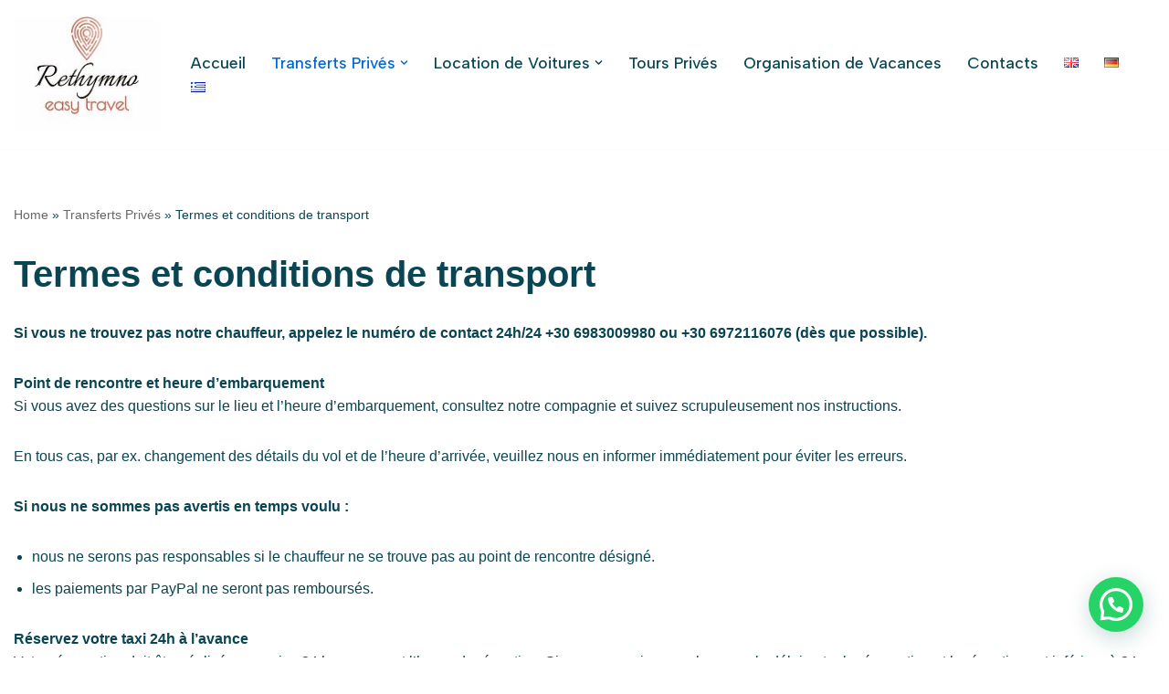

--- FILE ---
content_type: text/css
request_url: https://rethymnoeasytravel.com/wp-content/plugins/chauffeur-booking-system/style/public.css
body_size: 12694
content:
/* 

-   Base
-   Font
-   Icon
-   Transition
-   Main
-   Label
-   Qtip
-   Button
-   Button radio
-   Button navigation
-   Selectmenu
-   Timepicker
-   Datepicker
-   Tab
    -   Tab / Navigation 
    -   Tab / Panel 
-   Layout
    -   Layout / Layout 50x50
    -   Layout / Layout 33x33x33
    -   Layout / Layout 25x75
    -   Layout / Layout 75x25
-   Main navigation
    -   Main navigation / Default
-   Form label group
-   Form checkbox  
-   Form field 
-   Client form
-   Vehicle filter 
-   Vehicle list 
-   Vehicle
    -   Vehicle / Image 
    -   Vehicle / Content
        -   Vehicle / Content / Header  
            -   Vehicle / Content / Header / Name
            -   Vehicle / Content / Header / Button
        -   Vehicle / Content / Price
        -   Vehicle / Content / Description 
        -   Vehicle / Content / Meta 
-   Pagination
-   Add location 
-   Remove location 
-   Google Map
-   Summary
-   Summary price
-   Ride info
-   Agreement
-   Coupon
-   Payment
-   Booking extra category
-   Booking extra
-   Booking complete
-   Responsive
    -   Responsive / Layout 
    -   Responsive / Summary field
    -   Responsive / Main navigation
    -   Responsive / Vehicle
    -   Responsive / Button navigation 
    -   Responsive / Booking extra
    -   Responsive / Add location  
    -   Responsive / Remove location
    -   Responsive / Form field
    -   Responsive / Ride info
-   WooCommerce
-   WooCommerce Order View
-   Fancybox
-   Intl tel input
-   Widget
-   Bug fixes 
*/

/******************************************************************************/
/* Base                                                                       */
/******************************************************************************/

.chbs-main *,
.chbs-datepicker.ui-datepicker,
.chbs-datepicker.ui-datepicker *,
.ui-timepicker-wrapper,
.ui-timepicker-wrapper *,
.ui-selectmenu-button span.ui-selectmenu-text
{
    outline:0;
    line-height:150%;
    box-sizing:border-box;
}

.chbs-main .chbs-clear-fix:after
{
	height:0px;
	clear:both;
	content:" ";
	font-size:0px;
	display:block;
	visibility:hidden;
}

* html .chbs-clear-fix
{
	zoom:1; 
} 

html .chbs-main .chbs-list-reset
{
    margin:0px;
    padding:0px;
    list-style:none;
}

	.chbs-main .chbs-list-reset li
	{
		margin:0px;
		padding:0px;
	}

.chbs-main .chbs-align-right
{
    text-align:right;
}

.chbs-main .chbs-hidden,
.chbs-main.chbs-hidden,
.chbs-main .chbs-hidden-by-category
{
    display:none !important;
}

.ui-timepicker-wrapper
{
    -webkit-box-shadow:none;
    -moz-box-shadow:none;
    box-shadow:none;  
}

.chbs-datepicker.ui-datepicker,
.chbs-datepicker#ui-datepicker-div,
.ui-autocomplete,
.ui-selectmenu-menu,
.ui-timepicker-wrapper,
.chbs-main .chbs-box-shadow,
.chbs-main .chbs-payment>li>a:hover,
.chbs-main .chbs-payment>li>a.chbs-state-selected
{
    -webkit-box-shadow:0px 18px 19px -20px rgba(0,0,0,0.1);
    -moz-box-shadow:0px 18px 19px -20px rgba(0,0,0,0.1);
    box-shadow:0px 18px 19px -20px rgba(0,0,0,0.1);
}

.chbs-main .chbs-circle
{
    text-align:center;
    border-width:1px;
    border-style:solid;
    border-radius:9999em;
    display:inline-block;                
}

.chbs-main img
{
    max-width:100%;
    height:auto;
    display:block;
}

.chbs-main a,
.chbs-main a:hover
{
    box-shadow:none;
    text-decoration:none;
}

.chbs-main label
{
    margin-bottom:0px;
}

.chbs-booking-form-error
{
    color:red;
}

/******************************************************************************/
/* Font                                                                       */
/******************************************************************************/

.chbs-main,
.chbs-main input,
.chbs-main select,
.chbs-main textarea,
.ui-menu .ui-menu-item,
.ui-timepicker-wrapper,
.chbs-datepicker#ui-datepicker-div,
.chbs-datepicker#ui-datepicker-div *,
.chbs-datepicker.ui-datepicker th,
.chbs-datepicker.ui-datepicker td,
.chbs-datepicker.ui-datepicker td a,
.chbs-datepicker.ui-datepicker td span,
.chbs-datepicker.ui-datepicker .ui-datepicker-title
{
    font-family:'Lato';
}

.chbs-main,
.chbs-main .chbs-agreement a,
.ui-timepicker-wrapper
{
    font-size:16px;
    font-weight:300;
}

/******************************************************************************/
/* Icon                                                                       */
/******************************************************************************/
    
@font-face 
{
    font-family:'chbs-meta-icon';
    src:url('../font/meta-icon.eot');
    src:url('../font/meta-icon.eot') format('embedded-opentype'),url('../font/meta-icon.ttf') format('truetype'),url('../font/meta-icon.woff') format('woff'),url('../font/meta-icon.svg?7cbga7') format('svg');
    font-weight:normal;
    font-style:normal;
}

[class^="chbs-meta-icon-"],
[class*=" chbs-meta-icon-"],
.chbs-datepicker.ui-datepicker .ui-datepicker-prev,
.chbs-datepicker.ui-datepicker .ui-datepicker-next,
.chbs-pagination a.chbs-pagination-prev,
.chbs-pagination a.chbs-pagination-next
{
    font-family:'chbs-meta-icon' !important;
    speak:none;
    font-style:normal;
    font-weight:normal;
    font-variant:normal;
    text-transform:none;
    line-height:1;
    -webkit-font-smoothing:antialiased;
    -moz-osx-font-smoothing:grayscale;
}

.chbs-meta-icon-tick:before
{
    content:"\67";
}
.chbs-meta-icon-cart:before
{
    content:"\68";
}
.chbs-meta-icon-minus:before
{
    content:"\66";
}
.chbs-meta-icon-plus:before
{
    content:"\65";
}
.chbs-meta-icon-arrow-horizontal-small:before
{
    content:"\61";
}
.chbs-meta-icon-arrow-vertical-small:before
{
    content:"\62";
}
.chbs-meta-icon-arrow-horizontal-large:before,
.chbs-datepicker.ui-datepicker .ui-datepicker-prev:before,
.chbs-datepicker.ui-datepicker .ui-datepicker-next:before,
.chbs-pagination a.chbs-pagination-prev:before,
.chbs-pagination a.chbs-pagination-next:before
{
    content:"\63";
}
.chbs-meta-icon-arrow-vertical-large:before
{
    content:"\64";
}
.chbs-meta-icon-bag:before
{
    content:"\6c";
}
.chbs-meta-icon-bank:before
{
    content:"\74";
}
.chbs-meta-icon-route:before
{
    content:"\69";
}
.chbs-meta-icon-wallet:before
{
    content:"\6d";
}
.chbs-meta-icon-calculator:before
{
    content:"\6e";
}
.chbs-meta-icon-people:before
{
    content:"\6b";
}
.chbs-meta-icon-clock:before
{
    content:"\6a";
}
.chbs-meta-icon-question:before
{
    content:"\75";
}

/******************************************************************************/
/* Icon 2                                                                     */
/******************************************************************************/
    
@font-face 
{
    font-family:'chbs-meta-icon-2';
    src:url('../font/meta-icon-2.eot');
    src:url('../font/meta-icon-2.eot') format('embedded-opentype'),url('../font/meta-icon-2.ttf') format('truetype'),url('../font/meta-icon-2.woff') format('woff'),url('../font/meta-icon-2.svg?7cbga7') format('svg');
    font-weight:normal;
    font-style:normal;
}

[class^="chbs-meta-icon-2-"],
[class*=" chbs-meta-icon-2-"]
{
    font-family:'chbs-meta-icon-2' !important;
    speak:none;
    font-style:normal;
    font-weight:normal;
    font-variant:normal;
    text-transform:none;
    line-height:1;
    -webkit-font-smoothing:antialiased;
    -moz-osx-font-smoothing:grayscale;
}

.chbs-meta-icon-2-date-1:before
{
    content:"\61";
}
.chbs-meta-icon-2-time-1:before
{
    content:"\62";
}
.chbs-meta-icon-2-passengers-1:before
{
    content:"\63";
}
.chbs-meta-icon-2-suitcase-1:before
{
    content:"\65";
}
.chbs-meta-icon-2-location-1:before
{
    content:"\64";
}

.chbs-meta-icon-2
{
    left:20px;
    clear:both;
    display:block;
    margin-top:6px;
    position:absolute;
}

.chbs-meta-icon-2+input[type="text"]
{
    padding-left:50px !important;
}

/******************************************************************************/
/* Transition                                                                 */
/******************************************************************************/

.chbs-main .chbs-button.chbs-button-style-1,
.chbs-main .chbs-button.chbs-button-style-2,
.chbs-main .chbs-button.chbs-button-style-3,
.chbs-main .chbs-button.chbs-button-style-1:hover,
.chbs-main .chbs-button.chbs-button-style-2:hover,
.chbs-main .chbs-button.chbs-button-style-3:hover,
.chbs-main .chbs-location-add,
.chbs-main .chbs-location-remove,
.chbs-main .chbs-location-add:hover,
.chbs-main .chbs-location-remove:hover,
.chbs-main .chbs-form-field .chbs-quantity-section .chbs-quantity-section-button,
.chbs-main .chbs-form-field .chbs-quantity-section .chbs-quantity-section-button:hover,
.chbs-main .chbs-show-more-button>a>span+span,
.chbs-main .chbs-show-more-button>a:hover>span+span,
.chbs-datepicker.ui-datepicker .ui-datepicker-prev,
.chbs-datepicker.ui-datepicker .ui-datepicker-next,    
.chbs-datepicker.ui-datepicker .ui-datepicker-prev.ui-state-hover,
.chbs-datepicker.ui-datepicker .ui-datepicker-next.ui-state-hover,
.chbs-pagination a.chbs-pagination-prev,
.chbs-pagination a.chbs-pagination-prev:hover,
.chbs-pagination a.chbs-pagination-next,
.chbs-pagination a.chbs-pagination-next:hover
{
    transition:all 150ms ease;
}

.chbs-main .chbs-show-more-button>a>span,
.chbs-main .chbs-show-more-button>a:hover>span
{
    transition:background-color 150ms ease;
}

/******************************************************************************/
/* Main                                                                       */
/******************************************************************************/

.chbs-main
{
    position:relative;
}

    .chbs-main .chbs-main-content
    {
        margin-top:50px;
    }
    
    .chbs-main .chbs-main-content>div
    {
        display:none;
    }
    
    .chbs-main .chbs-main-content>div:first-child
    {
        display:block;
    }
    
    .chbs-main .chbs-main-content>div>div:last-child
    {
        margin-top:50px;
    }

/******************************************************************************/
/* Label                                                                      */
/******************************************************************************/

.chbs-main .chbs-form-field>label,
.chbs-main .chbs-form-field>label a,
.chbs-main .chbs-ride-info>div>span:first-child+span
{
    font-weight:400;
    font-size:12px;
    text-transform:uppercase;
}

.chbs-main .chbs-form-field>label a,
.chbs-main .chbs-form-field>label a:hover
{
    text-decoration:underline;
}

.chbs-main .chbs-form-field>label a:hover
{
    opacity:0.6;
}

/******************************************************************************/
/* Qtip         															  */
/******************************************************************************/

.chbs-main .chbs-tooltip
{
    opacity:0.5;
    cursor:help;
    font-size:12px;
}

.chbs-main .chbs-tooltip:hover
{
    opacity:1;
}

.chbs-main .chbs-tooltip[title=""]
{
    display:none;
}

.chbs-main .chbs-tooltip[title=""][oldtitle]
{
    display:inline;
}

.chbs-main .chbs-qtip
{
    margin:0px 0px 0px 0px !important;
}

.chbs-main .chbs-qtip,
.chbs-main .chbs-notice,
.chbs-main .chbs-notice-fixed
{
    margin:0px;
    padding:0px;
    border:none;
    box-shadow:none;
    min-width:200px;
    border-width:1px;
    border-style:solid;	
}

.chbs-main .chbs-notice,
.chbs-main .chbs-notice-fixed,
.chbs-main .chbs-qtip .qtip-content
{
    font-size:13px;
    font-weight:300;
    padding:8px 15px 10px 15px;
}
   
.chbs-main .chbs-notice,
.chbs-main .chbs-notice-fixed
{
    width:100%;
	font-size:15px;
    margin:0px 0px 40px 0px;
}

.chbs-main .chbs-notice-fixed
{
	left:0px;
	margin:0px;
	bottom:0px;
	z-index:9999;
	position:fixed;
}

	.chbs-main .chbs-notice-fixed *
	{
		font-size:16px;
	}

	.chbs-main .chbs-notice-fixed>div
	{
		margin-left:auto;
		margin-right:auto;
	}
	
		.chbs-main .chbs-notice-fixed>div>span+span
		{
			margin-left:10px;
		}
	
	.chbs-main .chbs-notice-fixed a,
	.chbs-main .chbs-notice-fixed a:hover
	{
		font-weight:bold;
	}

body.admin-bar .chbs-main .chbs-notice-fixed
{
	
}

/******************************************************************************/
/* Button                                                                     */
/******************************************************************************/

.chbs-main .chbs-button,
.chbs-main .chbs-button:hover
{
    cursor:pointer;
    text-decoration:none;
}

.chbs-main .chbs-button.chbs-button-style-1,
.chbs-main .chbs-button.chbs-button-style-2,
.chbs-main .chbs-button.chbs-button-style-3
{
    font-size:14px;
    font-weight:400;
    border-width:2px;
    border-style:solid;
    border-radius:90px;
    text-transform:uppercase;
    padding:14px 32px 16px 32px;
}

.chbs-main .chbs-button.chbs-button-style-3
{
	padding:8px 16px 8px 16px;
}

    .chbs-main .chbs-button.chbs-button-step-next>span,
    .chbs-main .chbs-button.chbs-button-step-prev>span
    {
        top:2px;
        font-size:18px;
        position:relative;
        padding-left:12px;
        display:inline-block;
    }
    
    .chbs-main .chbs-button.chbs-button-step-prev>span
    {
        transform:scaleX(-1);
        -moz-transform:scaleX(-1);
        -o-transform:scaleX(-1);
        -webkit-transform:scaleX(-1);
        transform:scaleX(-1);
        filter:FlipH;
        -ms-filter:"FlipH";
    }
  
.chbs-main .chbs-button.chbs-button-step-prev
{
    padding:14px 32px 16px 24px;
}

.chbs-main .chbs-button.chbs-button-step-next
{
    padding:14px 24px 16px 32px;
}
    
.chbs-main .chbs-button span.chbs-meta-icon-tick
{
    display:none;
}
    
.chbs-main .chbs-button.chbs-state-selected span.chbs-meta-icon-tick
{
    display:inline-block;
}

.chbs-main .chbs-button-widget-submit
{
    width:100%;
}

/******************************************************************************/
/* Button radio                                                               */
/******************************************************************************/

.chbs-main .chbs-button-radio>a:first-child
{
    border-right:0;
    padding-right:18px;
    border-top-right-radius:0;
    border-bottom-right-radius:0;
}

.chbs-main .chbs-button-radio>a:first-child+a
{
    border-left:0;
    padding-left:18px;
    border-top-left-radius:0;
    border-bottom-left-radius:0;    
}

    .chbs-main .chbs-button-radio span
    {
        float:right;
        display:block;
        margin-top:-15px;
    }

/******************************************************************************/
/* Button navigation                                                          */
/******************************************************************************/

.chbs-main .chbs-main-content-navigation-button
{
 
}

    .chbs-main .chbs-main-content-navigation-button .chbs-button.chbs-button-step-prev
    {
        float:left;
    }

    .chbs-main .chbs-main-content-navigation-button .chbs-button.chbs-button-step-next
    {
        float:right;
    }
	
/******************************************************************************/
/* File upload		                                                          */
/******************************************************************************/

.chbs-file-upload
{
	overflow:hidden;
	position:relative;
	display:inline-block;
}

.chbs-form-field .chbs-file-upload,
.chbs-form-field .chbs-file-remove
{
	margin:10px 0px 20px 20px;
}

.chbs-form-field .chbs-file-upload
{
	margin-bottom:15px;
}

	.chbs-file-upload>span
	{	
		
	}

	.chbs-file-upload input[type="file"]
	{
		top:0px;
		left:0px;
		opacity:0;
		cursor:pointer;
		position:absolute;
		font-size:200px !important;
	}

.chbs-form-field .chbs-file-remove
{
	display:inline-block;
	vertical-align:middle;
}

	.chbs-form-field .chbs-file-remove>span
	{
		display:table-cell;
	}
	
	.chbs-form-field .chbs-file-remove>span:first-child
	{
		padding-right:15px;
	}
	
		.chbs-form-field .chbs-file-remove>span:first-child>span
		{
			font-weight:bold;
			padding-left:5px;
		}

/******************************************************************************/
/* Selectmenu                                                                 */
/******************************************************************************/

.chbs-main .ui-selectmenu-button
{
    display:block;
    width:100% !important;
    padding:1px 20px 22px 20px;
}

@media screen and (-ms-high-contrast: active), (-ms-high-contrast: none)
{
    .chbs-main .ui-selectmenu-button
    {
        padding-bottom:15px;
    }
}

    .chbs-main .ui-selectmenu-button .ui-selectmenu-text
    {
        padding:1px 0px 0px 0px;
    }
    
    .chbs-main .ui-selectmenu-button .chbs-meta-icon-arrow-vertical-large
    {
        float:right;
        margin-top:5px;
        transform:scaleY(-1);
    }
    
.ui-menu
{
    padding:0px;
}

    .ui-menu .ui-menu-item
    {
        font-size:16px;
        font-weight:400;
        border-style:solid;
        padding:10px 20px 10px 20px;
        border-width:1px 0px 0px 0px;
    }
    
    .ui-menu .ui-menu-item:first-child
    {
        border-width:0px;
    }
    
    .ui-menu .ui-state-focus,
    .ui-menu .ui-state-active
    {
        margin:0px;
    }
    
    .ui-menu .ui-state-disabled
    {
        display:none;
    }
    
.ui-autocomplete,
.ui-selectmenu-menu
{
    max-height:204px;
    overflow-y:auto;
    overflow-x:hidden;
    border-width:1px;
    border-style:solid;
}

/******************************************************************************/
/* Timepicker                                                                 */
/******************************************************************************/
  
.ui-timepicker-wrapper
{
    opacity:0;
    z-index:2;
    height:226px;
    max-height:226px;
    margin-left:-1px;
}

    .ui-timepicker-wrapper .ui-timepicker-list
    {
        
    }
    
        .ui-timepicker-wrapper .ui-timepicker-list>li
        {
            font-size:16px;
            font-weight:400;
            border-style:solid;
            padding:10px 20px 10px 20px;
            border-width:1px 0px 0px 0px;
        }
        
            .ui-timepicker-wrapper .ui-timepicker-list>li:first-child
            {
                border-width:0px;
            }
 
.ui-timepicker-disabled
{
	display:none;
}
			
/******************************************************************************/
/* Datepicker                                                                 */
/******************************************************************************/            

.chbs-datepicker.ui-datepicker,
.chbs-datepicker#ui-datepicker-div
{
    z-index:3;
    width:auto;
    margin-left:-1px;
    border-width:1px;
    border-style:solid;
    padding:25px 18px 30px 18px;
}

.chbs-datepicker.ui-datepicker .ui-icon,
.chbs-datepicker#ui-datepicker-div .ui-icon
{
	text-indent:-999em;
}

	.chbs-datepicker.ui-datepicker .ui-datepicker-header
	{
		padding:0px;
		background:none;
	}

    .chbs-datepicker.ui-datepicker .ui-datepicker-title
    {
        margin:0px;
        font-size:18px;
        font-weight:700;
        line-height:24px;
		padding:7px 0px 6px 0px;
    }
	
    .chbs-datepicker.ui-datepicker thead
    {
      
    }
    
    .chbs-datepicker.ui-datepicker tbody
    {
      
    }
	
	.chbs-datepicker.ui-datepicker table
	{
		margin:0px;
	}
	
    .chbs-datepicker.ui-datepicker table,
	.chbs-datepicker.ui-datepicker table tr
    {
        border:none;
    }
    
    .chbs-datepicker.ui-datepicker th,
    .chbs-datepicker.ui-datepicker td,
    .chbs-datepicker.ui-datepicker td a,
    .chbs-datepicker.ui-datepicker td span
    {
        line-height:1;
    }
    
    .chbs-datepicker.ui-datepicker th
    {
        font-size:14px;
        font-weight:400;
        line-height:26px;
        text-align:center;
        text-transform:uppercase;
        padding:20px 0px 20px 0px;
		border:none !important;
    }
    
    .chbs-datepicker.ui-datepicker td
    {
        padding:0px;
    }
	
		.chbs-datepicker.ui-datepicker td a,
		.chbs-datepicker.ui-datepicker td a:hover,
		.chbs-datepicker.ui-datepicker td a.ui-state-hover
		{
			transition:none;
		}
    
        .chbs-datepicker.ui-datepicker td,
        .chbs-datepicker.ui-datepicker td a
        {
            font-size:16px;
        }
    
        .chbs-datepicker.ui-datepicker td a,
        .chbs-datepicker.ui-datepicker td span
        {
            width:55px;
            height:55px;
            padding:0px;
            line-height:54px;
            text-align:center;
        }
        
        .chbs-datepicker.ui-datepicker td a.ui-state-hover
        {
            line-height:50px;
            border-width:2px;
            border-style:solid;
            border-radius:9999em;
        }
        
.chbs-datepicker.ui-datepicker .ui-datepicker-prev,
.chbs-datepicker.ui-datepicker .ui-datepicker-next
{
    width:40px;
    height:40px;
    display:block;
    cursor:pointer;
    line-height:40px;
    border-width:1px;
    text-align:center;
    border-style:solid;
    border-radius:9999em;
}

.chbs-datepicker.ui-datepicker .ui-datepicker-prev,
.chbs-datepicker.ui-datepicker .ui-datepicker-next,
.chbs-datepicker.ui-datepicker .ui-datepicker-prev-hover,
.chbs-datepicker.ui-datepicker .ui-datepicker-next-hover
{
    top:0px;
    text-decoration:none;
}

.chbs-datepicker.ui-datepicker .ui-datepicker-prev,
.chbs-datepicker.ui-datepicker .ui-datepicker-prev-hover
{
    left:0px;
    margin-left:7px;
}

.chbs-datepicker.ui-datepicker .ui-datepicker-next,
.chbs-datepicker.ui-datepicker .ui-datepicker-next-hover
{
    right:0px;
    margin-right:7px;
}

.chbs-datepicker.ui-datepicker .ui-datepicker-prev
{
    transform:scaleX(-1);
}

/******************************************************************************/
/* Preloader                                                                  */
/******************************************************************************/    

#chbs-preloader,
#chbs-preloader>div
{
    top:0px;
    left:0px;
    width:100%;
    height:100%;
    z-index:100;
    display:none;
    cursor:not-allowed;
    position:absolute;
}

    #chbs-preloader>div
    {
        display:block;
        background-repeat:no-repeat;
        background-position:center center;
    }

/******************************************************************************/
/* Preloader 1                                                                */
/******************************************************************************/   

.chbs-preloader-1
{
    width:100%;
    height:120px;
    padding:28px;
    background-repeat:no-repeat;
    background-position:center center;
    background-image:url('../media/image/public/preloader-1.gif');
}

/******************************************************************************/
/* Tab                                                                        */
/******************************************************************************/

.chbs-main .chbs-tab.ui-tabs
{
    padding:0px;
}

    /**************************************************************************/
    /* Tab / Navigation                                                       */
    /**************************************************************************/

    .chbs-main .chbs-tab.ui-tabs .ui-tabs-nav
    {
        z-index:2;
        width:100%;
        padding:0px;
        position:relative;
    }
	
		.chbs-main .chbs-tab.ui-tabs .ui-tabs-nav>li
		{
			width:50%;	
            margin:0px;
		}

		.chbs-main .chbs-tab.ui-tabs .ui-tabs-nav>li:first-child:nth-last-child(3),
		.chbs-main .chbs-tab.ui-tabs .ui-tabs-nav>li:first-child:nth-last-child(3) ~ li 
        {
            width:33.33333333%;
        }
		
        .chbs-main .chbs-tab.ui-tabs .ui-tabs-nav>li.ui-tabs-active
        {
            padding:0px;
        }
        
            .chbs-main .chbs-tab.ui-tabs .ui-tabs-nav>li>a
            {
                width:100%;
                padding:20px;
                display:block;
                font-size:13px;
                font-weight:400;
                text-align:center;
                border-style:solid;
                text-transform:uppercase;
                border-width:1px 0px 0px 1px;
            }
            
            rs-module .chbs-main .chbs-tab.ui-tabs .ui-tabs-nav>li>a
            {
                text-align:center !important;
            }
            
            .chbs-main .chbs-tab.ui-tabs .ui-tabs-nav>li:last-child>a
            {
                border-right-width:1px;
            }
            
            .chbs-main .chbs-tab.ui-tabs .ui-tabs-nav>li+li>a
            {
                
            }
            
    /**************************************************************************/
    /* Tab / Panel                                                            */
    /**************************************************************************/
            
    .chbs-main .chbs-tab.ui-tabs .ui-tabs-panel
    {
        z-index:1;
        padding:0px;
        position:relative;
        border-style:solid;
        border-width:2px 0px 0px 0px;
    }
      
/******************************************************************************/
/* Layout                                                                     */
/******************************************************************************/

    /**************************************************************************/
    /* Layout / Layout 50x50                                                  */
    /**************************************************************************/

    .chbs-main .chbs-layout-50x50
    {
        
    }
    
        .chbs-main .chbs-layout-50x50>.chbs-layout-column-left,
        .chbs-main .chbs-layout-50x50>.chbs-layout-column-right
        {
            width:48.36066%;
        }
    
        .chbs-main .chbs-layout-50x50>.chbs-layout-column-left
        {
            float:left;
        }
        
        .chbs-main .chbs-layout-50x50>.chbs-layout-column-right
        {
            float:right;
        }
        
    /**************************************************************************/
    /* Layout / Layout 33x33x33                                               */
    /**************************************************************************/
        
    .chbs-main .chbs-layout-33x33x33
    {
        
    }
    
        .chbs-main .chbs-layout-33x33x33>.chbs-layout-column-left,
        .chbs-main .chbs-layout-33x33x33>.chbs-layout-column-center,
        .chbs-main .chbs-layout-33x33x33>.chbs-layout-column-right
        {
            float:left;
            width:31.1477%;
        }
    
        .chbs-main .chbs-layout-33x33x33>.chbs-layout-column-left,
        .chbs-main .chbs-layout-33x33x33>.chbs-layout-column-center
        {
            margin-right:3.2784%;
        }

    /**************************************************************************/
    /* Layout / Layout 25x75                                                  */
    /**************************************************************************/

    .chbs-main .chbs-layout-25x75
    {
        
    }
    
        .chbs-main .chbs-layout-25x75>.chbs-layout-column-left
        {
            float:left;
            width:22.5410%;
        }

        .chbs-main .chbs-layout-25x75>.chbs-layout-column-right
        {
            float:right;
            width:73.7705%;
        }
        
    /**************************************************************************/
    /* Layout / Layout 75x25                                                  */
    /**************************************************************************/

    .chbs-main .chbs-layout-75x25
    {
        
    }
    
        .chbs-main .chbs-layout-75x25>.chbs-layout-column-left
        {
            float:left;
            width:73.7705%;
        }

        .chbs-main .chbs-layout-75x25>.chbs-layout-column-right
        {
            float:right;
            width:22.5410%;
        }

/******************************************************************************/
/* Main navigation                                                            */
/******************************************************************************/

    /**************************************************************************/
    /* Main navigation / Default                                              */
    /**************************************************************************/

    .chbs-main .chbs-main-navigation-default
    {
        display:block;
    }

        .chbs-main .chbs-main-navigation-default>ul
        {

        }

            .chbs-main .chbs-main-navigation-default>ul>li
            {
                width:25%;
                float:left;
                position:relative;  
                text-align:center;
            }
            
            .chbs-main .chbs-main-navigation-default[data-step-count="3"]>ul>li
            {
                width:33.333333%;
            }
			
            .chbs-main .chbs-main-navigation-default[data-step-count="2"]>ul>li
            {
                width:50%;
            }

                .chbs-main .chbs-main-navigation-default>ul>li>div
                {
                    left:50%;
                    top:25px;
                    z-index:1;
                    height:1px;
                    width:100%;
                    position:absolute;
                }
                
                .chbs-main .chbs-main-navigation-default>ul>li:last-child>div
                {
                    display:none;
                }
                
                .chbs-main .chbs-main-navigation-default>ul>li>a
                {
                    display:block;
                }

                .chbs-main .chbs-main-navigation-default>ul>li>a,
                .chbs-main .chbs-main-navigation-default>ul>li>a:hover
                {
                    text-decoration:none;
                }

                    .chbs-main .chbs-main-navigation-default>ul>li>a>span
                    {
                        display:block;
                        margin-left:auto;
                        margin-right:auto; 
                    }

                    .chbs-main .chbs-main-navigation-default>ul>li>a>span:first-child
                    {
                        z-index:2;
                        width:50px;
                        height:50px;
                        font-weight:700;
                        position:relative;
                        text-align:center;
                        border-radius:100%;
						outline:solid 10px transparent;
                    }
      
                        .chbs-main .chbs-main-navigation-default>ul>li>a>span:first-child>span:first-child
                        {
                            font-size:18px;
                            line-height:50px;
                        }
                        
                        .chbs-main .chbs-main-navigation-default>ul>li.chbs-state-completed>a>span:first-child>span:first-child
                        {
                            display:none;
                        }
                        
                        .chbs-main .chbs-main-navigation-default>ul>li>a>span:first-child>span.chbs-meta-icon-tick
                        {
                            display:none;
                            font-size:24px;
                            line-height:52px;
                        }
                        
                        .chbs-main .chbs-main-navigation-default>ul>li.chbs-state-completed>a>span:first-child>span.chbs-meta-icon-tick
                        {
                            display:block;
                        }

                    .chbs-main .chbs-main-navigation-default>ul>li>a>span:first-child+span
                    {
                        font-size:15px;
                        font-weight:400;
                        margin-top:15px;
                    }
                
    /**************************************************************************/
    /* Main navigation / Responsive                                           */
    /**************************************************************************/

    .chbs-main .chbs-main-navigation-responsive
    {
        display:none;
    }
                    
/******************************************************************************/
/* Form label group                                                           */
/******************************************************************************/               

.chbs-main .chbs-form-label-group
{
    display:block;
    font-size:14px;
    font-weight:400;
    text-transform:uppercase;
    padding:14px 21px 15px 21px;
}  

/******************************************************************************/
/* Form checkbox                                                              */
/******************************************************************************/

.chbs-main .chbs-form-checkbox
{
    float:left;
    width:30px;
    height:30px;
    display:block;
    cursor:pointer;
    margin-top:-5px;
    margin-right:20px;
    border-width:2px;
    border-style:solid;
}

    .chbs-main .chbs-form-checkbox>.chbs-meta-icon-tick
    {
        display:none;
        font-size:22px;
        line-height:28px;
        text-align:center;
    }
    
    .chbs-main .chbs-form-checkbox.chbs-state-selected>.chbs-meta-icon-tick
    {
        display:block;
    }
    
.chbs-main .chbs-form-checkbox+input[type="checkbox"]
{
    opacity:0;
}

/******************************************************************************/
/* Form field                                                                 */
/******************************************************************************/

.chbs-main .chbs-form-field
{
    margin-top:-1px;
    position:relative;
    border-style:solid;
    padding:16px 0px 0px 0px;
    border-width:1px 1px 1px 1px;
}

.chbs-main .chbs-form-field.chbs-form-field-waypoint-duration
{
	border-top-style:dotted;
}

.chbs-main .chbs-form-field.chbs-form-field-width-100,
.chbs-main .chbs-form-field.chbs-form-field-width-50,
.chbs-main .chbs-form-field.chbs-form-field-width-33,
.chbs-main .chbs-form-field.chbs-form-field-width-25
{
    float:left;
}

.chbs-main .chbs-form-field.chbs-form-field-width-50,
.chbs-main .chbs-form-field.chbs-form-field-width-33,
.chbs-main .chbs-form-field.chbs-form-field-width-25
{
    float:left;
}

.chbs-main .chbs-form-field.chbs-form-field-width-100
{
    width:100%;
}

.chbs-main .chbs-form-field.chbs-form-field-width-50
{
    width:50%;
}

.chbs-main .chbs-form-field.chbs-form-field-width-33
{
    width:33.333333%;
}

.chbs-main .chbs-form-field.chbs-form-field-width-25
{
    width:25%;
}

.chbs-main .chbs-form-field.chbs-form-field-width-50+.chbs-form-field-width-50,
.chbs-main .chbs-form-field.chbs-form-field-width-33+.chbs-form-field-width-33,
.chbs-main .chbs-form-field.chbs-form-field-width-25+.chbs-form-field-width-25
{
    border-left-width:0px;
}

    .chbs-main .chbs-form-field>label
    {
        clear:both;
        margin-bottom:7px;
        margin-left:20px;
        display:inline-block;
    }    
    
    .chbs-main .chbs-form-field input,
    .chbs-main .chbs-form-field textarea,
    .chbs-main .chbs-form-field .ui-selectmenu-button
    {
        width:100%;
    }
    
    .chbs-main .chbs-form-field input,
    .chbs-main .chbs-form-field select,
    .chbs-main .chbs-form-field textarea
    {
		padding-top:0px;
        padding-left:20px;
        padding-right:20px;
        padding-bottom:20px;
		line-height:31px;
    }
    
    rs-module .chbs-main .chbs-form-field input,
    rs-module .chbs-main .chbs-form-field select,
    rs-module .chbs-main .chbs-form-field textarea
    {
        line-height:166.66667% !important;
    }
    
    .chbs-main .chbs-form-field input,
    .chbs-main .chbs-form-field textarea,
    .chbs-main .chbs-form-field .ui-selectmenu-button
    {
        border:none;
    }
    
    .chbs-main .chbs-form-field input,
    .chbs-main .chbs-form-field textarea,
    .chbs-main .chbs-form-field .ui-selectmenu-button,
    .ui-selectmenu-menu,
    .ui-autocomplete
    {
        font-size:18px;
        font-weight:700;
    }

    .chbs-main .chbs-form-field.chbs-form-field-location-switch>input
    {
        padding-right:110px;
    }
    
    .chbs-main .chbs-form-field textarea
    {
        resize:none;
        overflow:auto;
    }
    
    .chbs-main .chbs-form-field input[type="checkbox"]
    {
        cursor:pointer;
    }
    
    .chbs-main .chbs-form-field .chbs-quantity-section
    {
        position:relative;
    }
    
        .chbs-main .chbs-form-field .chbs-quantity-section .chbs-quantity-section-button
        {
            z-index:2;
            width:30px;
            height:30px;
            display:block;
            font-size:16px;
            cursor:pointer;
            line-height:30px;
            border-width:1px;
            text-align:center;
            position:absolute;
            border-style:solid;
        }
        
        .chbs-main .chbs-form-field .chbs-quantity-section .chbs-quantity-section-button:first-child
        {
          
        }
        
        .chbs-main .chbs-form-field .chbs-quantity-section .chbs-quantity-section-button:last-child
        {
          
        }
        
        .chbs-main .chbs-form-field .chbs-quantity-section input[type="text"]
        {
            
        }
    
/******************************************************************************/
/* Client form                                                                */
/******************************************************************************/
              
.chbs-client-form
{
    
}

    .chbs-client-form .chbs-client-form-sign-in
    {

    }

        .chbs-client-form .chbs-client-form-sign-in .chbs-box-shadow+div
        {
            margin-top:30px;
            margin-bottom:30px;
            text-align:right;
        }
        
            .chbs-client-form .chbs-client-form-sign-in .chbs-box-shadow+div>a
            {
                display:inline-block;
            }

/******************************************************************************/
/* Vehicle filter                                                             */
/******************************************************************************/
                    
.chbs-main .chbs-vehicle-filter
{
    margin-bottom:40px;
}

/******************************************************************************/
/* Vehicle list                                                               */
/******************************************************************************/

.chbs-main .chbs-vehicle-list
{
   
}

    .chbs-main .chbs-vehicle-list>ul
    {
        
    }

        .chbs-main .chbs-vehicle-list>ul>li
        {
            padding-bottom:30px;
            margin-bottom:30px;
            border-style:solid;
            border-width:0px 0px 1px 0px;
        }
        
        .chbs-main .chbs-vehicle-list>ul>li:last-child
        {
            border-bottom-width:0px;
        }
        
/******************************************************************************/
/* Vehicle                                                                    */
/******************************************************************************/

.chbs-main .chbs-vehicle
{
    
}

    /**************************************************************************/
    /* Vehicle / Image                                                        */
    /**************************************************************************/

    .chbs-main .chbs-vehicle .chbs-vehicle-image
    {
        opacity:0;
        float:left;
        max-width:300px;
    }
    
    .chbs-main .chbs-vehicle .chbs-vehicle-image.chbs-vehicle-image-has-gallery
    {
        cursor:pointer;
    }
    
        .chbs-main .chbs-vehicle .chbs-vehicle-image>img
        {
            max-width:100%;
        }
        
    /**************************************************************************/
    /* Vehicle / Gallery                                                      */
    /**************************************************************************/

    .chbs-main .chbs-vehicle .chbs-vehicle-gallery
    {
        display:none;
    }
    
    /**************************************************************************/
    /* Vehicle / Content                                                      */
    /**************************************************************************/    
    
    .chbs-main .chbs-vehicle .chbs-vehicle-content
    {
        
    }
    
    .chbs-main .chbs-vehicle .chbs-vehicle-image+.chbs-vehicle-content,
    .chbs-main .chbs-vehicle .chbs-vehicle-image+.chbs-vehicle-gallery+.chbs-vehicle-content
    {
        margin-left:340px;
    }
        
        /**********************************************************************/
        /* Vehicle / Content / Header                                         */
        /**********************************************************************/   
    
        .chbs-main .chbs-vehicle .chbs-vehicle-content>div.chbs-vehicle-content-header
        {
            text-align:right;
        }
        
            .chbs-main .chbs-vehicle .chbs-vehicle-content>div.chbs-vehicle-content-header>a,
            .chbs-main .chbs-vehicle .chbs-vehicle-content>div.chbs-vehicle-content-header>span
            {
                display:inline-block;
            }
        
            /******************************************************************/
            /* Vehicle / Content / Header / Name                              */
            /******************************************************************/   
        
            .chbs-main .chbs-vehicle .chbs-vehicle-content>div.chbs-vehicle-content-header>span
            {
                width:65%;
                float:left;
                display:block;
                font-size:18px;
                font-weight:700; 
                text-align:left;
            }
            
            .chbs-main .chbs-vehicle .chbs-vehicle-content>div.chbs-vehicle-content-header>span:first-child
            {
                padding-bottom:15px;
            }
            
            /******************************************************************/
            /* Vehicle / Content / Header / Button                            */
            /******************************************************************/ 

            .chbs-main .chbs-vehicle-content>div.chbs-vehicle-content-header>.chbs-button
            {
                padding:14px 32px 16px 32px;
            }
    
        /**********************************************************************/
        /* Vehicle / Content / Price                                          */
        /**********************************************************************/          
        
        .chbs-main .chbs-vehicle .chbs-vehicle-content>.chbs-vehicle-content-price
        {
            margin-top:5px;
			display:inline-block;
        }

            .chbs-main .chbs-vehicle .chbs-vehicle-content>.chbs-vehicle-content-price>span
            {
                display:block;
            }
            
                .chbs-main .chbs-vehicle .chbs-vehicle-content>.chbs-vehicle-content-price>span>span
                {
                    line-height:1;
                    font-size:40px;
                    font-weight:400; 
                }
				
				.chbs-main .chbs-vehicle .chbs-vehicle-content>.chbs-vehicle-content-price>span>.chbs-vehicle-content-price-before-discount
				{
					font-size:18px;
					margin-left:10px;
					text-decoration:line-through;
				}

        /**********************************************************************/
        /* Vehicle / Content / Bid                                          */
        /**********************************************************************/ 
            
		.chbs-main .chbs-vehicle .chbs-vehicle-content>.chbs-vehicle-content-price-bid
		{
			top:-8px;
			margin-left:10px;
			position:relative;
			display:inline-block;
		}
		
			.chbs-main .chbs-vehicle .chbs-vehicle-content>.chbs-vehicle-content-price-bid>div:first-child
			{
				
			}
			
				.chbs-main .chbs-vehicle .chbs-vehicle-content>.chbs-vehicle-content-price-bid>div:first-child>a
				{
					
				}
			
			.chbs-main .chbs-vehicle .chbs-vehicle-content>.chbs-vehicle-content-price-bid>div:first-child+div
			{
				
			}
			
				.chbs-main .chbs-vehicle .chbs-vehicle-content>.chbs-vehicle-content-price-bid>div+div>input
				{
					width:100px;
					border-width:1px;
					border-style:solid;
					padding:7px 10px 7px 10px;
				}
				
				.chbs-main .chbs-vehicle .chbs-vehicle-content>.chbs-vehicle-content-price-bid>div+div>input+a
				{
					margin-left:5px;
				}
				
				.chbs-main .chbs-vehicle .chbs-vehicle-content>.chbs-vehicle-content-price-bid>div+div>input+a+a
				{
					
				}
			
        /**********************************************************************/
        /* Vehicle / Content / Description                                    */
        /**********************************************************************/   
          
        .chbs-main .chbs-vehicle .chbs-vehicle-content>.chbs-vehicle-content-description
        {
            height:0px;
            overflow:hidden;
            width:100% !important;
        }
        
        .chbs-main .chbs-vehicle .chbs-vehicle-content>.chbs-vehicle-content-description.chbs-state-open
        {
            height:auto;
        }
        
            .chbs-main .chbs-vehicle .chbs-vehicle-content>.chbs-vehicle-content-description>div
            {
                margin:40px 0px 0px 0px;
            }
        
                .chbs-main .chbs-vehicle .chbs-vehicle-content>.chbs-vehicle-content-description>div>p
                {
                    margin:0px;
                }

                .chbs-main .chbs-vehicle .chbs-vehicle-content>.chbs-vehicle-content-description>div>p:first-child
                {
                    padding:0px;
                }

                .chbs-main .chbs-vehicle .chbs-vehicle-content>.chbs-vehicle-content-description>div>.chbs-vehicle-content-description-attribute
                {
                    padding:20px;
                    margin-top:40px;
                }

                    .chbs-main .chbs-vehicle .chbs-vehicle-content>.chbs-vehicle-content-description>div>.chbs-vehicle-content-description-attribute>ul
                    {
                        float:left;
                        width:47.5%;
                    }

                    .chbs-main .chbs-vehicle .chbs-vehicle-content>.chbs-vehicle-content-description>div>.chbs-vehicle-content-description-attribute>ul+ul
                    {
                        float:right;
                    }

                        .chbs-main .chbs-vehicle .chbs-vehicle-content>.chbs-vehicle-content-description>div>.chbs-vehicle-content-description-attribute>ul>li
                        {
                            border-style:solid;
                            padding:10px 0px 10px 0px;
                            border-width:0px 0px 1px 0px;
                        }

                        .chbs-main .chbs-vehicle .chbs-vehicle-content>.chbs-vehicle-content-description>div>.chbs-vehicle-content-description-attribute>ul>li:last-child
                        {
                            border-bottom-width:0px;
                        }

                            .chbs-main .chbs-vehicle .chbs-vehicle-content>.chbs-vehicle-content-description>div>.chbs-vehicle-content-description-attribute>ul>li>div
                            {
                                width:49%;
                                font-weight:400;
                                line-height:inherit;
                            }

                            .chbs-main .chbs-vehicle .chbs-vehicle-content>.chbs-vehicle-content-description>div>.chbs-vehicle-content-description-attribute>ul>li>div:first-child
                            {
                                float:left;
                                font-size:12px;
                                text-transform:uppercase;
                            }

                            .chbs-main .chbs-vehicle .chbs-vehicle-content>.chbs-vehicle-content-description>div>.chbs-vehicle-content-description-attribute>ul>li>div:first-child+div
                            {
                                float:right;
                                font-size:15px;
                                text-align:right;
                            }

        /**********************************************************************/
        /* Vehicle / Content / Meta                                           */
        /**********************************************************************/     
        
        .chbs-main .chbs-vehicle .chbs-vehicle-content>.chbs-vehicle-content-meta
        {
            width:100%;
            display:table;
            margin-top:35px;
        }
        
            .chbs-main .chbs-vehicle .chbs-vehicle-content>.chbs-vehicle-content-meta>div
            {
                display:flex;
            }
            
                .chbs-main .chbs-vehicle .chbs-vehicle-content>.chbs-vehicle-content-meta>div>div
                {
                    flex-grow:1;
					text-align:right;
                }
                
                .chbs-main .chbs-vehicle .chbs-vehicle-content>.chbs-vehicle-content-meta>div>.chbs-vehicle-content-meta-info
                {
                   
                }
                
                    .chbs-main .chbs-vehicle .chbs-vehicle-content>.chbs-vehicle-content-meta>div>.chbs-vehicle-content-meta-info>div
                    {
						height:100%;
                        display:flex;
						align-items:center;
						justify-content:right;
                    }
                
                    .chbs-main .chbs-vehicle .chbs-vehicle-content>.chbs-vehicle-content-meta>div>.chbs-vehicle-content-meta-info>div>span
                    {
                 
                    }
                    
                    .chbs-main .chbs-vehicle .chbs-vehicle-content>.chbs-vehicle-content-meta>div>.chbs-vehicle-content-meta-info>div>span.chbs-circle
                    {
						width:30px;
						height:30px;
                        font-size:14px;
						line-height:28px;
                    }
                                
            .chbs-main .chbs-vehicle .chbs-vehicle-content>.chbs-vehicle-content-meta .chbs-meta-icon-bag,
            .chbs-main .chbs-vehicle .chbs-vehicle-content>.chbs-vehicle-content-meta .chbs-meta-icon-people
            {
                 font-size:48px;
            }
            
            .chbs-main .chbs-vehicle .chbs-vehicle-content>.chbs-vehicle-content-meta .chbs-meta-icon-bag
            {
                margin-left:10px;
            }
            
            .chbs-main .chbs-vehicle .chbs-vehicle-content>.chbs-vehicle-content-meta span
            {
                margin-right:20px;
            }
                        
            .chbs-main .chbs-vehicle .chbs-vehicle-content>.chbs-vehicle-content-meta span:last-child
            {
                margin-right:0px;
            }
                    
            .chbs-main .chbs-vehicle .chbs-vehicle-content>.chbs-vehicle-content-meta .chbs-vehicle-more-info,
            .chbs-main .chbs-vehicle .chbs-vehicle-content>.chbs-vehicle-content-meta .chbs-vehicle-bag-count,
            .chbs-main .chbs-vehicle .chbs-vehicle-content>.chbs-vehicle-content-meta .chbs-vehicle-passenger-count
            {
                line-height:48px;
            }

            .chbs-main .chbs-vehicle .chbs-vehicle-content>.chbs-vehicle-content-meta .chbs-vehicle-bag-count>span:first-child,
            .chbs-main .chbs-vehicle .chbs-vehicle-content>.chbs-vehicle-content-meta .chbs-vehicle-passenger-count>span:first-child
            {
                font-size:48px;
            }
			
/******************************************************************************/
/* Show more button                                                           */
/******************************************************************************/   

.chbs-main .chbs-show-more-button,
.chbs-main .chbs-show-more-button>a
{
	display:block;
}

	.chbs-main .chbs-show-more-button>a
	{
		font-size:14px;
		font-weight:400;
		line-height:48px;
		text-transform:uppercase;		
	}
	
	.chbs-main .chbs-show-more-button>a,
	.chbs-main .chbs-show-more-button> a:hover
	{
		text-decoration:none;
	}
	
		.chbs-main .chbs-show-more-button>a span
		{
			margin-right:12px;
		}

		.chbs-main .chbs-show-more-button>a>span.chbs-circle
		{
			top:8px;
            width:30px;
			height:30px;
			line-height:28px;
			font-size:28px;
			position:relative;
			transform:scaleY(-1);
		}

		.chbs-main .chbs-show-more-button>a.chbs-state-selected>span.chbs-circle
		{
			transform:scaleY(1);
		}

		.chbs-main .chbs-show-more-button>a>span:first-child+span+span,
		.chbs-main .chbs-show-more-button>a.chbs-state-selected>span:first-child+span
		{
			display:none;
		}

		.chbs-main .chbs-show-more-button>a.chbs-state-selected>span:first-child+span+span
		{
			display:inline-block;
		}
		
/******************************************************************************/
/* Pagination                                                                 */
/******************************************************************************/            
      
.chbs-pagination
{
    margin-top:30px;
    text-align:center;
}

    .chbs-pagination a
    {
        width:40px;
        height:40px;
        font-size:18px;
        border-radius:100%;
        display:inline-block;
        line-height:40px !important;
    }
    
    .chbs-pagination a.chbs-pagination-prev
    {
        transform:scaleX(-1);
    }
    
    .chbs-pagination a.chbs-pagination-next
    {
        
    }
                
/******************************************************************************/
/* Add location                                                               */
/* Remove location                                                            */
/******************************************************************************/

.chbs-main .chbs-location-add,
.chbs-main .chbs-location-remove
{
    top:29px;
    width:36px;
    height:36px;
    display:block;
    cursor:pointer;
    line-height:32px;
    border-width:1px;
    text-align:center;
    position:absolute;
    border-style:solid;
    font-size:32px;
}

.chbs-main .chbs-location-add
{
    right:20px;
}

.chbs-main .chbs-location-remove
{
    display:none;
}

.chbs-main .chbs-form-field.chbs-form-field-location-switch+.chbs-form-field.chbs-form-field-location-switch .chbs-location-remove,
.chbs-main .chbs-form-field.chbs-form-field-waypoint-duration+.chbs-form-field.chbs-form-field-location-switch .chbs-location-remove
{
    right:55px;
    display:block;
}

/******************************************************************************/
/* Google Map                                                                 */
/******************************************************************************/

.chbs-main #chbs_google_map
{
    width:100%;
}

.chbs-main .chbs-google-map #chbs_google_map
{
    height:420px;
}

.chbs-main .chbs-google-map-summary #chbs_google_map
{
    height:250px;
}

/******************************************************************************/
/* Summary                                                                    */
/******************************************************************************/

.chbs-main .chbs-summary
{
    padding:28px 20px 20px 20px;
}

.chbs-main .chbs-summary+.chbs-summary
{
    margin-top:40px;
}

    .chbs-main .chbs-summary .chbs-summary-header
    {
        padding-bottom:5px;
    }
    
        .chbs-main .chbs-summary .chbs-summary-header>h4
        {
            margin:0px;
            font-size:18px;
            font-weight:700;
            line-height:30px;
            text-transform:none;
            display:inline-block;
        }
        
        .chbs-main .chbs-summary .chbs-summary-header>a
        {
            float:right;
            font-size:13px;
            font-weight:400;
            border-width:1px;
            border-style:solid;
            border-radius:999em;
            display:inline-block;
            padding:3px 12px 3px 12px;
        }
        
        .chbs-main .chbs-summary .chbs-summary-header>a,
        .chbs-main .chbs-summary .chbs-summary-header>a:hover
        {
            text-decoration:none;
        }
    
    .chbs-main .chbs-summary .chbs-summary-field
    {
        margin-top:15px;
        padding-bottom:20px;
        border-style:solid;
        border-width:0px 0px 1px 0px;
    }
    
    .chbs-main .chbs-summary .chbs-summary-field:last-child
    {
        border:none;
        padding-bottom:0px;
    }
    
        .chbs-main .chbs-summary .chbs-summary-field .chbs-summary-field-name
        {
            font-size:12px;
            font-weight:400;
            line-height:26px;
            margin-bottom:5px;
            text-transform:uppercase;
        }
        
        .chbs-main .chbs-summary .chbs-summary-field .chbs-summary-field-value
        {
            font-size:15px;
            font-weight:400;
            line-height:24px;
        }
        
/******************************************************************************/
/* Summary price element                                                      */
/******************************************************************************/

.chbs-main .chbs-summary-price-element
{
    margin-top:40px;
}

    .chbs-main .chbs-summary-price-element>div
    {
        
    }
    
        .chbs-main .chbs-summary-price-element>div span
        {
            font-size:15px;
            font-weight:400;
            line-height:24px;            
        }

        .chbs-main .chbs-summary-price-element>div>span:first-child
        {
            
        }
        
        .chbs-main .chbs-summary-price-element>div>span:first-child+span
        {
            float:right;
        }
        
        .chbs-main .chbs-summary-price-element>div.chbs-summary-price-element-total
        {
            margin-top:20px;
            padding-top:20px;
            position:relative;
            border-style:solid;
            border-width:1px 0px 0px 0px;       
        }
        
        .chbs-main .chbs-summary-price-element>div.chbs-summary-price-element-total>span,
        .chbs-main .chbs-summary-price-element>div.chbs-summary-price-element-pay>span
        {
            font-size:18px;
            font-weight:700;
            line-height:30px;
            display:inline-block;            
        }
        
        .chbs-main .chbs-summary-price-element>div.chbs-summary-price-element-total>span:first-child+span
        {
            top:-1px;
            right:0px;
            float:right;
            padding-top:21px;
            position:absolute;
            border-style:solid;
            border-width:1px 0px 0px 0px;               
        }
		
		.chbs-main .chbs-summary-price-element>div.chbs-summary-price-element-vehicle-fee-one-way,
		.chbs-main .chbs-summary-price-element>div.chbs-summary-price-element-vehicle-fee-return
		{
			opacity:0.8;
			padding-left:5px;
		}
		
		.chbs-main .chbs-summary-price-element>div.chbs-summary-price-element-vehicle-fee-one-way>span,
		.chbs-main .chbs-summary-price-element>div.chbs-summary-price-element-vehicle-fee-return>span
		{
			font-size:13px;
		}

/******************************************************************************/
/* Ride info                                                                   */
/******************************************************************************/
        
.chbs-main .chbs-ride-info
{
    width:100%;
    display:table;
    border-style:solid;
    border-width:0px 1px 1px 1px;
}

    .chbs-main .chbs-ride-info>div
    {
        width:50%;
        display:table-cell;
        padding:30px 30px 28px 40px;
    }
    
    .chbs-main .chbs-ride-info>div:first-child
    {
        border-style:solid;
        border-width:0px 1px 0px 0px;
    }
    
        .chbs-main .chbs-ride-info>div>span
        {
            float:left;
        }
    
        .chbs-main .chbs-ride-info>div>span:first-child
        {
            font-size:48px;
            margin-top:4px;
        }
        
        .chbs-main .chbs-ride-info>div>span:first-child+span,
        .chbs-main .chbs-ride-info>div>span:first-child+span+span
        {
            margin-left:30px;
            min-width:51%;
        }
        
        .chbs-main .chbs-ride-info>div>span:first-child+span
        {
            font-size:12px;
        }
        
        .chbs-main .chbs-ride-info>div>span:first-child+span+span
        {
            font-size:26px;
            padding-top:4px;
            font-weight:400;
        }
        
/******************************************************************************/
/* Payment                                                                    */
/******************************************************************************/

.chbs-main .chbs-payment-header
{
    font-size:18px;
    font-weight:700;
    margin-top:70px;
    line-height:30px;
    text-align:center;
    text-transform:none;
}

.chbs-main .chbs-payment
{
	left:-10px;
	margin:0px;
    display:flex;
    flex-wrap:wrap;
	position:relative;
    flex-direction:row;
    align-items:flex-start;
	width:calc(100% + 20px);
}

    .chbs-main .chbs-payment>li
    {
		margin:10px;
        height:130px;
        flex-grow:1;
        flex-basis:274px;
    }
    
        .chbs-main .chbs-payment>li>a
        {
            width:100%;
            height:100%;
            padding:1px;
            display:block;
            position:relative;
            text-align:center;
            border-width:1px;
            border-style:solid;
            background-repeat:no-repeat;
            background-position:center center;
        }
                    
        .chbs-main .chbs-payment>li>a,
        .chbs-main .chbs-payment>li>a:hover
        {
            text-decoration:none;
        }
        
        .chbs-main .chbs-payment>li>a.chbs-payment-background-image
        {
            border-width:2px;
            background-size:contain;
            background-repeat:no-repeat;
            background-position:center center;
        }
        
            .chbs-main .chbs-payment>li>a>span.chbs-payment-name,
            .chbs-main .chbs-payment>li>a>span.chbs-meta-icon-bank,
            .chbs-main .chbs-payment>li>a>span.chbs-meta-icon-wallet
            {
                font-size:48px;
                line-height:130px;
            }
            
            .chbs-main .chbs-payment>li>a.chbs-payment-background-image>span.chbs-payment-name,
            .chbs-main .chbs-payment>li>a.chbs-payment-background-image>span.chbs-meta-icon-bank,
            .chbs-main .chbs-payment>li>a.chbs-payment-background-image>span.chbs-meta-icon-wallet
            {
                display:none;
            }
            
            .chbs-main .chbs-payment>li>a>span.chbs-payment-name
            {
                top:-15px;
                left:10px;
                font-size:18px;
                font-weight:700;
                position:relative;
            }
            
            .chbs-main .chbs-payment.chbs-payment-woocommerce>li>a>span.chbs-payment-name
            {
                top:0px;
                left:0px;
            }
            
            .chbs-main .chbs-payment>li>a>span.chbs-meta-icon-tick
            {
                left:50%;
                width:38px;
                height:38px;
                bottom:-19px;
                display:none;
                font-size:18px;
                line-height:38px;
                position:absolute;
                text-align:center;
                margin-left:-19px;
                border-radius:9999em;
            }
            
            .chbs-main .chbs-payment>li>a.chbs-state-selected>span.chbs-meta-icon-tick
            {
                display:block;
            }
            
        .chbs-main .chbs-payment>li>a,
        .chbs-main .chbs-payment>li>a:hover
        {
            transition:box-shadow 150ms ease;
        }
        
        .chbs-main .chbs-payment>li>a.chbs-state-selected
        {
            padding:0px;
            border-width:2px;
        }
        
        .chbs-main .chbs-payment>li>a.chbs-payment-type-2
        {
            background-image:url('../media/image/public/stripe.png');
        }
        
        .chbs-main .chbs-payment>li>a.chbs-payment-type-3
        {
            background-image:url('../media/image/public/paypal.png');
        }
		
/******************************************************************************/
/* My location link                                                           */
/******************************************************************************/     
        
.chbs-main .chbs-my-location-link
{
	display:none;
}

/******************************************************************************/
/* Agreement                                                                  */
/******************************************************************************/        
 
.chbs-main .chbs-agreement-header
{
    font-size:18px;
    font-weight:700;
    line-height:30px;
    margin-top:70px;
    margin-bottom:30px;
}

.chbs-agreement
{
  
}
    
    .chbs-agreement a,
    .chbs-agreement a:hover
    {
        text-decoration:underline;
    }

    .chbs-agreement>div
    {
        margin-top:15px;
    }
    
        .chbs-agreement>div>.chbs-form-checkbox
        {
            margin-top:-2px;
        }

        .chbs-agreement>div>div
        {
            margin-left:50px;
        }
        
/******************************************************************************/
/* Coupon                                                                     */
/* Gratuity                                                                   */
/******************************************************************************/            
        
.chbs-main .chbs-gratuity-section,
.chbs-main .chbs-coupon-code-section

{
    margin-top:40px;
}

    .chbs-main .chbs-gratuity-section .chbs-form-field,
    .chbs-main .chbs-coupon-code-section .chbs-form-field
    {
        border-top-width:1px;
    }

    .chbs-main .chbs-gratuity-section a.chbs-button.chbs-button-style-2,
    .chbs-main .chbs-coupon-code-section a.chbs-button.chbs-button-style-2
    {
        float:right;
        margin-top:10px;
        display:inline-block;
    }
    
        .chbs-main .chbs-gratuity-section a.chbs-button.chbs-button-style-2 span,
        .chbs-main .chbs-coupon-code-section a.chbs-button.chbs-button-style-2 span
        {
            display:none;
        }
        
/******************************************************************************/
/* Booking extra category                                                     */
/******************************************************************************/
      
.chbs-main .chbs-booking-extra-category-list
{
    
}

    .chbs-main .chbs-booking-extra-category-list>div
    {
        border-style:solid;
        border-width:0px 0px 1px 0px;
    }
    
        .chbs-main .chbs-booking-extra-category-list>div>a
        {
            display:block;
            font-size:20px;
            font-weight:700;
            line-height:30px;
            padding:20px 0px 20px 0px;
        }
        
/******************************************************************************/
/* Booking extra                                                              */
/******************************************************************************/

.chbs-main .chbs-booking-extra
{
	
}

	.chbs-main .chbs-booking-extra>.chbs-booking-extra-header+div
	{
		height:0px;
		overflow:hidden;		
	}
	
	.chbs-main .chbs-booking-extra>.chbs-booking-extra-header+div.chbs-state-open
	{
		height:auto;
		overflow:auto;
	}

.chbs-main .chbs-booking-extra-header
{
    margin-bottom:40px;
}

    .chbs-main .chbs-booking-extra-header>span:first-child
    {
        width:56px;
        height:56px;
        font-size:32px;
        line-height:54px;
    }
    
    .chbs-main .chbs-booking-extra-header>span:first-child+span
    {
        font-size:26px;
        font-weight:400;
        line-height:37px;
        padding-left:20px;
        text-transform:none;
    }
	
	.chbs-main .chbs-booking-extra-header .chbs-show-more-button
	{
		top:-4px;
		left:13px;
		position:relative;
		display:inline-block;
	}
    
.chbs-main .chbs-booking-extra-list
{

}

    .chbs-main .chbs-booking-extra-list>ul
    {
        width:100%;
        display:table;
    }
    
        .chbs-main .chbs-booking-extra-list>ul>li
        {
            display:table-row-group;
        }
        
            .chbs-main .chbs-booking-extra-list>ul>li>div
            {
                border-style:solid;
                display:table-cell;
                vertical-align:middle;
                padding:20px 0px 20px 0px;
                border-width:1px 0px 0px 1px;
            }
            
            .chbs-main .chbs-booking-extra-list>ul>li:last-child>div
            {
                border-bottom-width:1px;
            }
            
            .chbs-main .chbs-booking-extra-list>ul>li>div.chbs-column-1
            {
                width:65%;
                border-left-width:0px;
                padding-right:20px;
            }
			
				.chbs-main .chbs-booking-extra-list>ul>li>div.chbs-column-1>div.chbs-column-1-left
				{
					float:left;
				}
				
					.chbs-main .chbs-booking-extra-list>ul>li>div.chbs-column-1>div.chbs-column-1-left>img
					{
						max-width:120px;
					}
				
				.chbs-main .chbs-booking-extra-list>ul>li>div.chbs-column-1>div.chbs-column-1-right
				{
					
				}
				
				.chbs-main .chbs-booking-extra-list>ul>li>div.chbs-column-1>div.chbs-column-1-left+div.chbs-column-1-right
				{
					margin-left:140px
				}
				
                .chbs-main .chbs-booking-extra-list>ul>li>div.chbs-column-1>div>.chbs-booking-form-extra-name,
                .chbs-main .chbs-booking-extra-list>ul>li>div.chbs-column-1>div>.chbs-booking-form-extra-price
                {
                    font-size:18px;
                    font-weight:700;
                    line-height:30px;
                }

                .chbs-main .chbs-booking-extra-list>ul>li>div.chbs-column-1>div>.chbs-booking-form-extra-name
                {
                    margin-right:20px;
                }
                
                .chbs-main .chbs-booking-extra-list>ul>li>div.chbs-column-1>div>.chbs-booking-form-extra-price
                {
                    display:inline-block;
                }
                
                    .chbs-main .chbs-booking-extra-list>ul>li>div.chbs-column-1>div>.chbs-booking-form-extra-price>span
                    {
                        padding-left:5px;
                    }

                .chbs-main .chbs-booking-extra-list>ul>li>div.chbs-column-1>div>.chbs-booking-form-extra-description
                {
                    display:block;
                    margin-top:5px;
                }

                .chbs-main .chbs-booking-extra-list>ul>li>div.chbs-column-1>div>.chbs-booking-form-extra-description,
				.chbs-main .chbs-booking-extra-list>ul>li>div.chbs-column-1>div>.chbs-booking-form-extra-description a,
				.chbs-main .chbs-booking-extra-list>ul>li>div.chbs-column-1>div>.chbs-booking-form-extra-description a:hover
                {
                    font-size:16px;
                    font-weight:300;
                    line-height:26px;
                }
				
				.chbs-main .chbs-booking-extra-list>ul>li>div.chbs-column-1>div>.chbs-booking-form-extra-note
				{
					display:block;
					margin-top:10px;
				}
				
					.chbs-main .chbs-booking-extra-list>ul>li>div.chbs-column-1>div>.chbs-booking-form-extra-note textarea
					{
						width:100%;
						height:82px;
						font-size:16px;
						font-weight:300;
						line-height:26px;
					}
				
            .chbs-main .chbs-booking-extra-list>ul>li>div.chbs-column-2
            {
                width:15%;
                position:relative;
            }
            
            .chbs-main .chbs-booking-extra-list>ul>li>div.chbs-column-2:empty
            {
                border-left-width:0px;
            }

                .chbs-main .chbs-booking-extra-list>ul>li>div.chbs-column-2>.chbs-form-field
                {
                    border:none;
                    padding-top:0px;
                    position:static;
                }
                
                    .chbs-main .chbs-booking-extra-list>ul>li>div.chbs-column-2>.chbs-form-field input
                    {
                        padding-bottom:0px;
                    }
                    
                    
                .chbs-main .chbs-booking-extra-list>ul>li>div.chbs-column-2 .chbs-quantity-section input[type="text"]
                {
                    padding-right:50px;
                }
                    
                    .chbs-main .chbs-booking-extra-list>ul>li>div.chbs-column-2 .chbs-quantity-section .chbs-quantity-section-button
                    {
                        right:0px;
                        height:30px;
                        display:block;
                    }
                    
                    .chbs-main .chbs-booking-extra-list>ul>li>div.chbs-column-2 .chbs-quantity-section .chbs-quantity-section-button:before
                    {
                        height:100%;
                        line-height:100%;
                    }

                    .chbs-main .chbs-booking-extra-list>ul>li>div.chbs-column-2 .chbs-quantity-section .chbs-quantity-section-button.chbs-meta-icon-plus
                    {
                        top:0px;
                        margin-top:-30px;
                        border-width:1px 0px 0px 1px;
                    }

                    .chbs-main .chbs-booking-extra-list>ul>li>div.chbs-column-2 .chbs-quantity-section .chbs-quantity-section-button.chbs-meta-icon-minus
                    {
                        margin-bottom:-30px;
                        border-width:1px 0px 1px 1px;
                    }
                
            .chbs-main .chbs-booking-extra-list>ul>li>div.chbs-column-3
            {
                width:20%;
                text-align:right;
                border-right-width:0px;
            }
            
                .chbs-main .chbs-booking-extra-list>ul>li>div.chbs-column-3>a
                {
                    display:inline-block;
                }

            .chbs-main .chbs-booking-extra-list>ul>li>div.chbs-column-1+.chbs-column-3
            {
                width:32%;
            }
            
/******************************************************************************/
/* Booking complete                                                           */
/******************************************************************************/

.chbs-main .chbs-booking-complete
{
    text-align:center;
    margin:200px auto 200px auto !important;
}

    .chbs-main .chbs-booking-complete .chbs-meta-icon-tick
    {
        width:100px;
        height:100px;
        font-size:32px;
        line-height:100px;
        position:relative;
        margin-left:auto;
        margin-right:auto;
    }
    
    .chbs-main .chbs-booking-complete .chbs-meta-icon-tick:before
    {
        z-index:3;
        position:relative;
    }
        
        .chbs-main .chbs-booking-complete .chbs-meta-icon-tick>div
        {
            top:0px;
            z-index:1;
            width:100%;
            height:100%;
            border-width:2px;
            position:absolute;
            border-style:solid;
            border-radius:999em;
        }
    
        .chbs-main .chbs-booking-complete .chbs-meta-icon-tick>div:first-child
        {
            left:0px;
            z-index:2;
        }
        
        .chbs-main .chbs-booking-complete .chbs-meta-icon-tick>div:first-child+div
        {
            left:10px;
        }
        
    .chbs-main .chbs-booking-complete h3  
    {
        margin:0px;
        padding:0px;
        font-size:26px;
        font-weight:400;
        margin-top:30px;
        line-height:37px;
    }
	
	.chbs-main .chbs-booking-complete .chbs-booking-complete-payment 
	{
		
	}
	
		.chbs-main .chbs-booking-complete .chbs-booking-complete-payment>div
		{
			display:none;
			font-size:18px;
			font-weight:300;
			line-height:30px;
		}
		
			.chbs-main .chbs-booking-complete .chbs-booking-complete-payment>div>a
			{
				display:inline-block;
			}
				
			.chbs-main .chbs-booking-complete .chbs-booking-complete-payment>div>a,
			.chbs-main .chbs-booking-complete .chbs-booking-complete-payment>div>p,
			.chbs-main .chbs-booking-complete .chbs-booking-complete-payment>div>div
			{
				margin-top:30px;
			}
			
			.chbs-main .chbs-booking-complete .chbs-booking-complete-payment>div>p
			{
				padding:0px;
				max-width:660px;
				margin-top:3em;
				margin-left:auto;
				margin-right:auto;
				text-align:center;
			}
			
				.chbs-main .chbs-booking-complete .chbs-booking-complete-payment>div>div>span
				{
					font-weight:400;
				}
    
.chbs-main form[name="chbs-form-stripe"]
{
    display:none !important;
}

/******************************************************************************/
/* Responsive                                                                 */
/******************************************************************************/

    /**************************************************************************/
    /* Responsive / Button                                                    */
    /**************************************************************************/

    .chbs-main.chbs-width-300 .chbs-button.chbs-button-style-1,
    .chbs-main.chbs-width-480 .chbs-button.chbs-button-style-2
    {
        padding:10px 26px 12px 26px;
    }

    .chbs-main.chbs-width-300 .chbs-button.chbs-button-step-prev,
    .chbs-main.chbs-width-480 .chbs-button.chbs-button-step-prev
    {
        padding:10px 26px 12px 18px;
    }
    
    .chbs-main.chbs-width-300 .chbs-button.chbs-button-step-next,
    .chbs-main.chbs-width-480 .chbs-button.chbs-button-step-next
    {
        padding:10px 18px 12px 26px;
    }

    /**************************************************************************/
    /* Responsive / Layout                                                    */
    /**************************************************************************/

    .chbs-main.chbs-width-480 .chbs-layout-50x50 .chbs-layout-column-left,
    .chbs-main.chbs-width-480 .chbs-layout-50x50 .chbs-layout-column-right,
    .chbs-main.chbs-width-300 .chbs-layout-50x50 .chbs-layout-column-left,
    .chbs-main.chbs-width-300 .chbs-layout-50x50 .chbs-layout-column-right,
    .chbs-main.chbs-width-480 .chbs-layout-25x75>.chbs-layout-column-left,
    .chbs-main.chbs-width-480 .chbs-layout-25x75>.chbs-layout-column-right,
    .chbs-main.chbs-width-300 .chbs-layout-25x75>.chbs-layout-column-left,
    .chbs-main.chbs-width-300 .chbs-layout-25x75>.chbs-layout-column-right,
    .chbs-main.chbs-width-480 .chbs-layout-33x33x33>.chbs-layout-column-left,
    .chbs-main.chbs-width-480 .chbs-layout-33x33x33>.chbs-layout-column-center,
    .chbs-main.chbs-width-480 .chbs-layout-33x33x33>.chbs-layout-column-right,
    .chbs-main.chbs-width-300 .chbs-layout-33x33x33>.chbs-layout-column-left,
    .chbs-main.chbs-width-300 .chbs-layout-33x33x33>.chbs-layout-column-center,
    .chbs-main.chbs-width-300 .chbs-layout-33x33x33>.chbs-layout-column-right,
    .chbs-main.chbs-width-768 .chbs-main-content-step-2>.chbs-layout-25x75>.chbs-layout-column-left,
    .chbs-main.chbs-width-768 .chbs-main-content-step-2>.chbs-layout-25x75>.chbs-layout-column-right
    {
        clear:both;
        width:100%;
        float:none;
        margin-left:0px;
        margin-right:0px;
    }

    .chbs-main.chbs-width-480 .chbs-layout-50x50 .chbs-layout-column-left,
    .chbs-main.chbs-width-300 .chbs-layout-50x50 .chbs-layout-column-left,
    .chbs-main.chbs-width-480 .chbs-layout-33x33x33>.chbs-layout-column-left,
    .chbs-main.chbs-width-480 .chbs-layout-33x33x33>.chbs-layout-column-center,
    .chbs-main.chbs-width-300 .chbs-layout-33x33x33>.chbs-layout-column-left,
    .chbs-main.chbs-width-300 .chbs-layout-33x33x33>.chbs-layout-column-center,
    .chbs-main.chbs-width-768 .chbs-main-content-step-2>.chbs-layout-25x75>.chbs-layout-column-left
    {
        margin-bottom:40px;
    }
    
    .chbs-main.chbs-width-300 .chbs-layout-25x75,
    .chbs-main.chbs-width-480 .chbs-layout-25x75,
    .chbs-main.chbs-width-768 .chbs-main-content-step-2 .chbs-layout-25x75
    {
        display:flex;
        flex-direction:column-reverse;
    }
    
    .chbs-main.chbs-width-300 .chbs-layout-25x75>.chbs-layout-column-left,
    .chbs-main.chbs-width-480 .chbs-layout-25x75>.chbs-layout-column-left,
    .chbs-main.chbs-width-768 .chbs-main-content-step-2 .chbs-layout-25x75>.chbs-layout-column-left
    {
        margin-top:40px;
    }
    
    /**************************************************************************/
    /* Responsive / Summary field                                             */
    /**************************************************************************/

    .chbs-main.chbs-width-300 .chbs-summary-field .chbs-layout-50x50 .chbs-layout-column-left,
    .chbs-main.chbs-width-480 .chbs-summary-field .chbs-layout-50x50 .chbs-layout-column-left
    {
        margin-bottom:20px;
    }
    
    /**************************************************************************/
    /* Responsive / Main navigation                                           */
    /**************************************************************************/

    .chbs-main.chbs-width-300 .chbs-main-navigation-default
    {
        display:none;
    }

    .chbs-main.chbs-width-300 .chbs-main-navigation-responsive
    {
        display:block;
    }

    .chbs-main.chbs-width-300 .chbs-tab.ui-tabs .ui-tabs-nav>li,
	.chbs-main.chbs-width-300.chbs-widget.chbs-widget-style-1 .chbs-main-content-step-1 .chbs-tab.ui-tabs .ui-tabs-nav>li,
    .chbs-main.chbs-width-300.chbs-widget.chbs-widget-style-2 .chbs-main-content-step-1 .chbs-tab.ui-tabs .ui-tabs-nav>li,
	.chbs-main.chbs-width-300.chbs-widget.chbs-widget-style-3 .chbs-main-content-step-1 .chbs-tab.ui-tabs .ui-tabs-nav>li,
 	.chbs-main.chbs-width-300.chbs-widget.chbs-widget-style-4 .chbs-main-content-step-1 .chbs-tab.ui-tabs .ui-tabs-nav>li
    {
        margin:0px !important;
        float:none !important;
        width:100% !important;
    }
    
    .chbs-main.chbs-width-480.chbs-widget.chbs-widget-style-2 .chbs-main-content-step-1 .chbs-tab.ui-tabs .ui-tabs-panel>div:last-child>a,
    .chbs-main.chbs-width-300.chbs-widget.chbs-widget-style-2 .chbs-main-content-step-1 .chbs-tab.ui-tabs .ui-tabs-panel>div:last-child>a,
    .chbs-main.chbs-width-480.chbs-widget.chbs-widget-style-4 .chbs-main-content-step-1 .chbs-tab.ui-tabs .ui-tabs-panel>div:last-child>a,
    .chbs-main.chbs-width-300.chbs-widget.chbs-widget-style-4 .chbs-main-content-step-1 .chbs-tab.ui-tabs .ui-tabs-panel>div:last-child>a
    {
        margin-right:0px;
    }

        .chbs-main.chbs-width-300 .chbs-tab.ui-tabs .ui-tabs-nav>li>a
        {
            border-right-width:1px;
        }

    /**************************************************************************/
    /* Responsive / Vehicle                                                   */
    /**************************************************************************/

    .chbs-main.chbs-width-480 .chbs-vehicle .chbs-vehicle-image
    {
        width:180px;
    }
    
    .chbs-main.chbs-width-480 .chbs-vehicle .chbs-vehicle-image+.chbs-vehicle-content,
    .chbs-main.chbs-width-480 .chbs-vehicle .chbs-vehicle-image+.chbs-vehicle-gallery+.chbs-vehicle-content
    {
        margin-left:200px;
    }
    
    .chbs-main.chbs-width-300 .chbs-vehicle .chbs-vehicle-image
    {
        max-width:100%;
        margin-bottom:20px;
    }
    
        .chbs-main.chbs-width-300 .chbs-vehicle .chbs-vehicle-content,
        .chbs-main.chbs-width-300 .chbs-vehicle .chbs-vehicle-image+.chbs-vehicle-content,
        .chbs-main.chbs-width-300 .chbs-vehicle .chbs-vehicle-image+.chbs-vehicle-gallery+.chbs-vehicle-content
        {
            margin:0px;
        }
    
        .chbs-main.chbs-width-300 .chbs-vehicle .chbs-vehicle-content .chbs-vehicle-content-header
        {
            clear:both;
        }
        
            .chbs-main.chbs-width-300 .chbs-vehicle .chbs-vehicle-content .chbs-vehicle-content-header>span,
            .chbs-main.chbs-width-300 .chbs-vehicle .chbs-vehicle-content .chbs-vehicle-content-header>a
            {
                width:100%;
            }
        
            .chbs-main.chbs-width-300 .chbs-vehicle .chbs-vehicle-content .chbs-vehicle-content-header>span
            {
                display:block;
            }
            
            .chbs-main.chbs-width-300 .chbs-vehicle .chbs-vehicle-content .chbs-vehicle-content-header>a
            {
                text-align:center;
                padding:10px 26px 12px 26px;
            }
            
            .chbs-main.chbs-width-480 .chbs-vehicle .chbs-vehicle-content .chbs-vehicle-content-header>a,
            .chbs-main.chbs-width-300 .chbs-vehicle .chbs-vehicle-content .chbs-vehicle-content-header>a
            {
                padding:10px 26px 12px 26px;
            }
            
        .chbs-main.chbs-width-300 .chbs-vehicle .chbs-vehicle-content .chbs-vehicle-content-price
        {
            margin-top:15px;
        }
        
            .chbs-main.chbs-width-300 .chbs-vehicle .chbs-vehicle-content .chbs-vehicle-content-price>span
            {
                
            }
            
                .chbs-main.chbs-width-480 .chbs-vehicle .chbs-vehicle-content .chbs-vehicle-content-price>span>span,
                .chbs-main.chbs-width-300 .chbs-vehicle .chbs-vehicle-content .chbs-vehicle-content-price>span>span
                {
                    font-size:28px;
                }
				
                .chbs-main.chbs-width-480 .chbs-vehicle .chbs-vehicle-content .chbs-vehicle-content-price>span>.chbs-vehicle-content-price-before-discount,
                .chbs-main.chbs-width-300 .chbs-vehicle .chbs-vehicle-content .chbs-vehicle-content-price>span>.chbs-vehicle-content-price-before-discount
                {
                    font-size:20px;
                }

        .chbs-main.chbs-width-300 .chbs-vehicle .chbs-vehicle-content .chbs-vehicle-content-meta
        {
            
        }
		
			.chbs-main.chbs-width-300 .chbs-vehicle .chbs-vehicle-content > .chbs-vehicle-content-meta span
			{
				margin-right:10px;
			}
		
    .chbs-main.chbs-width-300 .chbs-vehicle .chbs-vehicle-content>.chbs-vehicle-content-description>div>.chbs-vehicle-content-description-attribute>ul
    {
        width:100%;
    }
    
    .chbs-main.chbs-width-300 .chbs-vehicle .chbs-vehicle-content>.chbs-vehicle-content-description>div>.chbs-vehicle-content-description-attribute>ul>li:last-child
    {
        border-bottom-width:1px;
    }
    
    .chbs-main.chbs-width-300 .chbs-vehicle .chbs-vehicle-content>.chbs-vehicle-content-description>div>.chbs-vehicle-content-description-attribute>ul+ul>li:last-child
    {
        border-bottom-width:0px;
    }
                
    .chbs-main.chbs-width-300 .chbs-vehicle .chbs-vehicle-content>.chbs-vehicle-content-meta .chbs-meta-icon-bag,
    .chbs-main.chbs-width-300 .chbs-vehicle .chbs-vehicle-content>.chbs-vehicle-content-meta .chbs-meta-icon-people
    {
         font-size:24px;
         margin-top:0px;
    }
    
    /**************************************************************************/
    /* Responsive / Button navigation                                         */
    /**************************************************************************/    
    
    .chbs-main.chbs-width-300 .chbs-main-content-navigation-button
    {
        display:flex;
        flex-direction:column;
    }
  
        .chbs-main.chbs-width-300 .chbs-main-content-navigation-button .chbs-button.chbs-button-step-prev,
        .chbs-main.chbs-width-300 .chbs-main-content-navigation-button .chbs-button.chbs-button-step-next
        {
            width:100%;
            float:none;
            text-align:center;
        }

        .chbs-main.chbs-width-300 .chbs-main-content-navigation-button .chbs-button.chbs-button-step-prev
        {
            order:2;
            margin-top:10px;
        }

        .chbs-main.chbs-width-300 .chbs-main-content-navigation-button .chbs-button.chbs-button-step-next
        {
            order:1;
            margin:10px 0px 0px 0px;
        }
        
    /**************************************************************************/
    /* Responsive / Booking extra                                             */
    /**************************************************************************/

    .chbs-main.chbs-width-480 .chbs-booking-extra-list>ul>li,
    .chbs-main.chbs-width-300 .chbs-booking-extra-list>ul>li
    {
        width:100%;
        display:table;
        border-bottom:0px;
    }

    .chbs-main.chbs-width-480 .chbs-booking-extra-list>ul>li>div.chbs-column-1,
    .chbs-main.chbs-width-300 .chbs-booking-extra-list>ul>li>div.chbs-column-1
    {
        width:100%;
        padding-right:0px;
        display:table-caption;
        border-bottom-width:0px;
    }
    
    .chbs-main.chbs-width-300 .chbs-booking-extra-list>ul>li>div.chbs-column-1,
    .chbs-main.chbs-width-480 .chbs-booking-extra-list>ul>li:first-child>div.chbs-column-1
    {
        border-top-width:0px;
    }
	
	.chbs-main.chbs-width-300 .chbs-booking-extra-list>ul>li>div.chbs-column-1>div
	{
		float:none;
		margin:0px;
		clear:both;
	}

	.chbs-main.chbs-width-300 .chbs-booking-extra-list>ul>li>div.chbs-column-1>div.chbs-column-1-left
	{
		margin-bottom:20px;
	}
	
		.chbs-main.chbs-width-300 .chbs-booking-extra-list>ul>li>div.chbs-column-1>div.chbs-column-1-left>img
		{
			max-width:100%;
		}
	
	.chbs-main.chbs-width-300 .chbs-booking-extra-list>ul>li>div.chbs-column-1>div.chbs-column-1-left+div.chbs-column-1-right
	{
		margin:0px;
	}
		
    .chbs-main.chbs-width-480 .chbs-booking-extra-list>ul>li>div.chbs-column-2,
    .chbs-main.chbs-width-300 .chbs-booking-extra-list>ul>li>div.chbs-column-2,
    .chbs-main.chbs-width-480 .chbs-booking-extra-list>ul>li>div.chbs-column-3,
    .chbs-main.chbs-width-300 .chbs-booking-extra-list>ul>li>div.chbs-column-3
    {
        width:50%;
        display:table-cell;
    }
    
    .chbs-main.chbs-width-300 .chbs-booking-extra-list>ul>li>div.chbs-column-2,
    .chbs-main.chbs-width-300 .chbs-booking-extra-list>ul>li>div.chbs-column-3
    {
        width:100%;
        display:block;
    }
    
    .chbs-main.chbs-width-300 .chbs-booking-extra-list>ul>li>div.chbs-column-2
    {
        display:none;
    }
    
    .chbs-main.chbs-width-300 .chbs-booking-extra-list>ul>li.chbs-booking-extra-list-item-quantity-enable>div.chbs-column-2
    {
        display:block;
        border-right-width:1px;
        border-bottom-width:1px;
    }
    
    .chbs-main.chbs-width-300 .chbs-booking-extra-list>ul>li>div.chbs-column-3
    {
        border:none;
    }
    
        .chbs-main.chbs-width-300 .chbs-booking-extra-list>ul>li>div.chbs-column-3 .chbs-button
        {
            width:100%;
            text-align:center;
        }
     
        .chbs-main.chbs-width-480 .chbs-booking-extra-list>ul>li>div.chbs-column-2 .chbs-quantity-section .chbs-quantity-section-button,
        .chbs-main.chbs-width-300 .chbs-booking-extra-list>ul>li>div.chbs-column-2 .chbs-quantity-section .chbs-quantity-section-button
        {
            height:50px;
            line-height:50px;
        }

        .chbs-main.chbs-width-480 .chbs-booking-extra-list>ul>li>div.chbs-column-2 .chbs-quantity-section .chbs-quantity-section-button.chbs-meta-icon-plus,
        .chbs-main.chbs-width-300 .chbs-booking-extra-list>ul>li>div.chbs-column-2 .chbs-quantity-section .chbs-quantity-section-button.chbs-meta-icon-plus
        {
            top:-20px;
        }

        .chbs-main.chbs-width-480 .chbs-booking-extra-list>ul>li>div.chbs-column-2 .chbs-quantity-section .chbs-quantity-section-button.chbs-meta-icon-minus,
        .chbs-main.chbs-width-300 .chbs-booking-extra-list>ul>li>div.chbs-column-2 .chbs-quantity-section .chbs-quantity-section-button.chbs-meta-icon-minus
        {
            bottom:9px;
        }
        
    /**************************************************************************/
    /* Responsive / Add location                                              */
    /* Responsive / Remove location                                           */
    /**************************************************************************/
 
    .chbs-main.chbs-width-300 .chbs-form-field.chbs-form-field-location-switch+.chbs-form-field.chbs-form-field-location-switch+.chbs-form-field.chbs-form-field-location-switch .chbs-location-add
    {
        top:13px;
    }

    .chbs-main.chbs-width-300 .chbs-form-field.chbs-form-field-location-switch+.chbs-form-field.chbs-form-field-location-switch+.chbs-form-field.chbs-form-field-location-switch .chbs-location-remove
    {
        top:48px;
    }

    .chbs-main.chbs-width-300 .chbs-form-field.chbs-form-field-location-switch input
    {
        padding-right:55px;
    }

    /**************************************************************************/
    /* Responsive / Form field                                                */
    /**************************************************************************/    
    
    .chbs-main.chbs-width-300 .chbs-form-field.chbs-form-field-width-50,
    .chbs-main.chbs-width-300 .chbs-form-field.chbs-form-field-width-33,
    .chbs-main.chbs-width-300 .chbs-form-field.chbs-form-field-width-25
    {
        width:100%;
        float:none;
        border-left-width:1px;
    }

    /**************************************************************************/
    /* Responsive / Ride info                                                 */
    /**************************************************************************/  

    .chbs-main.chbs-width-300 .chbs-ride-info>div
    {
        width:100%;
        display:block;
    }

    .chbs-main.chbs-width-300 .chbs-ride-info>div:first-child
    {
        border-right-width:0px;
    }
    
    .chbs-main.chbs-width-768 .chbs-ride-info>div>span,
    .chbs-main.chbs-width-300 .chbs-ride-info>div>span
    {
        float:none;
        display:block;
        text-align:center;
        margin:15px 0px 0px 0px;
    }

    .chbs-main.chbs-width-768 .chbs-ride-info>div>span:first-child,
    .chbs-main.chbs-width-300 .chbs-ride-info>div>span:first-child
    {
        margin-top:0px;
    }
    
    .chbs-main.chbs-width-768 .chbs-ride-info>div>span:first-child+span,
    .chbs-main.chbs-width-768 .chbs-ride-info>div>span:first-child+span+span,
    .chbs-main.chbs-width-300 .chbs-ride-info>div>span:first-child+span,
    .chbs-main.chbs-width-300 .chbs-ride-info>div>span:first-child+span+span
    {
        margin-left:0px;
    } 
    
    /**************************************************************************/
    /* Responsive / Vehicle filter                                            */
    /**************************************************************************/

    .chbs-main.chbs-width-300 .chbs-vehicle-filter .chbs-form-field.chbs-form-field-width-33+.chbs-form-field-width-33
    {
        border-left-width:1px;
    }	
    
@media screen and (max-width:460px)
{
   
/******************************************************************************/
/* Responsive / Calendar								                      */
/******************************************************************************/
	
.chbs-datepicker.ui-datepicker,
.chbs-datepicker#ui-datepicker-div
{
    padding:15px 9px 15px 9px;
}
    
.chbs-datepicker.ui-datepicker td a, 
.chbs-datepicker.ui-datepicker td span
{
    width:40px;
    height:40px;
    line-height:40px;
}
    
.chbs-datepicker.ui-datepicker td a.ui-state-hover
{
    line-height:36px
}

.chbs-datepicker.ui-datepicker td,
.chbs-datepicker.ui-datepicker td a 
{
    font-size:14px;
}

.chbs-datepicker.ui-datepicker .ui-datepicker-title 
{
    font-size:14px;
}

.chbs-datepicker.ui-datepicker .ui-datepicker-next, 
.chbs-datepicker.ui-datepicker .ui-datepicker-next-hover 
{
    margin-right:0px;
}

.chbs-datepicker.ui-datepicker .ui-datepicker-prev,
.chbs-datepicker.ui-datepicker .ui-datepicker-prev-hover
{
    margin-left:0px;
}

/******************************************************************************/
/* Responsive / Timepicker								                      */
/******************************************************************************/

.ui-timepicker-wrapper .ui-timepicker-list>li
{
	font-size:14px;
}

/******************************************************************************/
/* Responsive / Order view								                      */
/******************************************************************************/

html .chbs-wc-order-view .chbs-wc-order-view-section>div>div
{
	display:flex;
	flex-direction:column;
}

	html .chbs-wc-order-view .chbs-wc-order-view-section>div>div
	{
		margin-top:10px;
	}
	
	html .chbs-wc-order-view .chbs-wc-order-view-section>div>div:first-child
	{
		margin-top:0px;
	}

	html .chbs-wc-order-view .chbs-wc-order-view-section>div>div>div:first-child,
	html .chbs-wc-order-view .chbs-wc-order-view-section>div>div>div:first-child+div
	{
		width:100%;
	}
}

/******************************************************************************/
/* WooCommerce                                                                */
/******************************************************************************/

html .woocommerce ul.chbs-product-meta-list,
html .woocommerce ul.chbs-product-meta-list li
{
	margin:0px;
	padding:0px;
	list-style-type:none;
}

html .woocommerce ul.chbs-product-meta-list
{
	clear:both;
	font-size:0.8em;
	padding:10px 10px 10px 10px;
}

html .chbs-main #payment
{
    border-radius:0px;
}

html .chbs-main #payment,
html .chbs-main #payment .form-row
{
    background:none;
}

html .chbs-main #payment .form-row
{
    padding:0px;
    padding-top:20px;
}

html .chbs-main #payment .wc_payment_methods
{
    border:none;
    padding:28px 20px 28px 20px;
}

    html .chbs-main #payment .wc_payment_methods .wc_payment_method
    {
        
    }
    
        html .chbs-main #payment .wc_payment_methods .wc_payment_method input[type="radio"]
        {
            cursor:pointer;
        }
    
        html .chbs-main #payment .wc_payment_methods .wc_payment_method label
        {
            
        }
    
            html .chbs-main #payment .wc_payment_methods .wc_payment_method label a,
            html .chbs-main #payment .wc_payment_methods .wc_payment_method label img
            {
                display:none;
            }

        html .chbs-main #payment .wc_payment_methods .wc_payment_method .payment_box
        {
            margin:0px;
            border:none;
            padding:0px;
            position:static;
            background:none;
            padding-left:30px;
        }

        html .chbs-main #payment .payment_box::before
        {
            border:none;
        }

            html .chbs-main #payment .payment_box p
            {
                opacity:0.5;
                margin-top:0px;
                padding-top:5px;
            }
            
.chbs-main .woocommerce-notice
{
    margin:0px;
    padding:10px;
    color:#FFFFFF;
    font-weight:500;
    border-style:solid;
    border-width:0px 0px 0px 4px;
}

.chbs-main .woocommerce-notice.woocommerce-notice--success
{
    background:#4CBE83;
    border-left-color:#4BA174;
}
.chbs-main .woocommerce-notice.woocommerce-notice--error
{
    background:#E37D66;
    border-left-color:#B87668;    
}

/******************************************************************************/
/* WooCommerce Order View                                                     */
/******************************************************************************/

.chbs-wc-order-view
{
	
}

	.chbs-wc-order-view .chbs-wc-order-view-section
	{

	}
	
	.chbs-wc-order-view .chbs-wc-order-view-section+.chbs-wc-order-view-section
	{
		margin-top:40px;
	}
	
		.chbs-wc-order-view .chbs-wc-order-view-section>div
		{
			padding:20px;
			border-width:1px;
			border-style:solid;
			border-color:#EAECEE;			
		}
	
			.chbs-wc-order-view .chbs-wc-order-view-section>div>div
			{
				display:flex;
				flex-direction:row;
			}

				.chbs-wc-order-view .chbs-wc-order-view-section>div>div>div:first-child
				{
					width:30%;
				}

				.chbs-wc-order-view .chbs-wc-order-view-section>div>div>div:first-child+div
				{
					width:70%;
				}
				
			.chbs-wc-order-view .chbs-wc-order-view-section>div>div>ol>li
			{
				margin:0px;
				padding:0px;
				padding-left:10px;
				margin-left:20px;
			}

/******************************************************************************/
/* Fancybox                                                                   */
/******************************************************************************/


html .fancybox-inner img
{
    height:auto;
    max-width:100%;
}

html .fancybox-inner
{
	overflow:hidden !important;
}

/******************************************************************************/
/* Intl Tel Input                                                             */
/******************************************************************************/

.iti__flag
{
    background-image:url('../media/image/public/flags.png');
}

@media (-webkit-min-device-pixel-ratio:2),(min-resolution:192dpi)
{
    .iti__flag
    {
        background-image:url('../media/image/public/flags@2x.png');
    }
}

html .iti.iti--allow-dropdown
{
    display:block;
    margin:0px 20px 0px 20px;
}

html .iti--allow-dropdown .iti__flag-container
{
    top:1px;
    height:27px;
}

html .iti__selected-flag
{
    padding:0px;
}

html body.rtl .iti.iti--allow-dropdown input
{
    padding-right:75px !important;
}

html .iti.iti--allow-dropdown input
{
	padding-left:85px !important;
}

html .iti__country.iti__highlight,
html .iti--separate-dial-code .iti__selected-flag,
html .iti--allow-dropdown .iti__flag-container:hover .iti__selected-flag
{
    background:transparent;
}

html .iti ul li
{
	margin:0px;
	padding:5px 10px 5px 10px;
}

/******************************************************************************/
/* Widget                                                                     */
/******************************************************************************/

.chbs-main.chbs-widget
{
    
}

	/**************************************************************************/
	/* Widget / Height                                                        */
	/**************************************************************************/

    .chbs-main.chbs-widget.chbs-widget-style-2 .chbs-main-content-step-1 .chbs-tab.ui-tabs .ui-tabs-panel>div,
	.chbs-main.chbs-widget.chbs-widget-style-3 .chbs-main-content-step-1 .chbs-tab.ui-tabs .ui-tabs-panel>div,
	.chbs-main.chbs-widget.chbs-widget-style-4 .chbs-main-content-step-1 .chbs-tab.ui-tabs .ui-tabs-panel>div
	{
		height:inherit;
	}

	.chbs-main.chbs-widget.chbs-widget-style-2 .chbs-form-field,
	.chbs-main.chbs-widget.chbs-widget-style-4 .chbs-form-field
	{
		height:100%;
	}	
	
	/**************************************************************************/
	/* Widget / Border                                                        */
	/**************************************************************************/

	.chbs-main.chbs-widget.chbs-widget-style-2 .chbs-form-field,
	.chbs-main.chbs-widget.chbs-widget-style-3 .chbs-form-field,
	.chbs-main.chbs-widget.chbs-widget-style-4 .chbs-form-field
	{
		border-top:none;
		border-left:none;
	}

	.chbs-main.chbs-widget.chbs-widget-style-2 .chbs-tab.ui-tabs .ui-tabs-panel,
	.chbs-main.chbs-widget.chbs-widget-style-3 .chbs-tab.ui-tabs .ui-tabs-panel,
	.chbs-main.chbs-widget.chbs-widget-style-4 .chbs-tab.ui-tabs .ui-tabs-panel
	{
		border-top-width:1px;
		border-left-width:1px;
	}
	
		.chbs-main.chbs-widget.chbs-widget-style-2 .chbs-tab.ui-tabs .ui-tabs-nav>li>a,
		.chbs-main.chbs-widget.chbs-widget-style-3 .chbs-tab.ui-tabs .ui-tabs-nav>li>a,
		.chbs-main.chbs-widget.chbs-widget-style-4 .chbs-tab.ui-tabs .ui-tabs-nav>li>a
		{
			border:none;
		}
	
	.chbs-main.chbs-widget.chbs-widget-style-2 .chbs-tab.ui-tabs .ui-tabs-panel>div:last-child
	{
		border-style:solid;
		border-width:0px 1px 1px 0px;
	}
	
    /**************************************************************************/
    /* Widget / Fileds width													*/
    /**************************************************************************/	
	

	.chbs-main.chbs-widget .chbs-form-field-route
	{
		flex:0 0 300px;
		min-width:0px;
	}

	.chbs-main.chbs-widget .chbs-form-field-duration,
	.chbs-main.chbs-widget .chbs-form-field-extra-time
	{
		flex:0 0 220px;
		min-width:0px;
	}
	
	.chbs-main.chbs-widget .chbs-form-field-transfer-type
	{
		min-width:250px;		
	}
	
	.chbs-main.chbs-widget.chbs-widget-style-2 .chbs-main-content-step-1 .chbs-tab.ui-tabs .ui-tabs-panel>div:last-child
	{
		flex:0;
		min-width:190px;		
	}

    /**************************************************************************/
    /* Widget / Style 1                                                       */
    /**************************************************************************/

    .chbs-main.chbs-widget.chbs-widget-style-1
    {
		background-color:transparent;
    }
    
		.chbs-main.chbs-widget.chbs-widget-style-1 .chbs-tab.ui-tabs .ui-tabs-panel
		{
			overflow:hidden;
			padding:1px 0px 0px 0px;
		}

		.chbs-main.chbs-widget.chbs-widget-style-1 .chbs-form-field-pickup-date-time
		{
			margin-top:-1px;
		}
	
        .chbs-main.chbs-widget.chbs-widget-style-1 .chbs-button-widget-submit
        {
            width:auto;
            float:right;
            display:block;
        }
        
        .chbs-main.chbs-widget.chbs-widget-style-1 .chbs-main-content>div>div:last-child
        {
            margin-top:30px;
        }
		
		.chbs-main.chbs-widget.chbs-widget-style-1 .chbs-tab.ui-tabs .ui-tabs-nav>li>a
		{
			padding:20px 10px 20px 10px;
		}
    
    /**************************************************************************/
    /* Widget / Style 2                                                       */
	/* Widget / Style 3                                                       */
	/* Widget / Style 4                                                       */
    /**************************************************************************/

    .chbs-main.chbs-widget.chbs-widget-style-2,
	.chbs-main.chbs-widget.chbs-widget-style-3,
	.chbs-main.chbs-widget.chbs-widget-style-4
    {
		background-color:transparent;
    }
	
		.chbs-main.chbs-widget.chbs-widget-style-3 .chbs-main-content-step-1>div:last-child
		{
			text-align:right;
		}

        .chbs-main.chbs-widget.chbs-widget-style-2 .chbs-main-content-step-1 .chbs-tab.ui-tabs .ui-tabs-nav>li,
		.chbs-main.chbs-widget.chbs-widget-style-3 .chbs-main-content-step-1 .chbs-tab.ui-tabs .ui-tabs-nav>li,
		.chbs-main.chbs-widget.chbs-widget-style-4 .chbs-main-content-step-1 .chbs-tab.ui-tabs .ui-tabs-nav>li
        {
            width:auto;
            margin-right:10px;
            margin-bottom:10px;
        }
        
        .chbs-main.chbs-widget.chbs-widget-style-2 .chbs-main-content-step-1 .chbs-tab.ui-tabs .ui-tabs-nav>li:last-child,
		.chbs-main.chbs-widget.chbs-widget-style-3 .chbs-main-content-step-1 .chbs-tab.ui-tabs .ui-tabs-nav>li:last-child,
		.chbs-main.chbs-widget.chbs-widget-style-4 .chbs-main-content-step-1 .chbs-tab.ui-tabs .ui-tabs-nav>li:last-child
        {
            margin-right:0px;
        }

        .chbs-main.chbs-widget.chbs-widget-style-2 .chbs-main-content-step-1 .chbs-tab.ui-tabs .ui-tabs-panel,
		.chbs-main.chbs-widget.chbs-widget-style-3 .chbs-main-content-step-1 .chbs-tab.ui-tabs .ui-tabs-panel,
		.chbs-main.chbs-widget.chbs-widget-style-4 .chbs-main-content-step-1 .chbs-tab.ui-tabs .ui-tabs-panel
        {
            display:flex;
            flex-direction:row;
        }
		
        .chbs-main.chbs-widget.chbs-widget-style-3 .chbs-main-content-step-1 .chbs-tab.ui-tabs .ui-tabs-panel
        {
			flex-wrap:wrap;
        }
        
        .chbs-main.chbs-widget.chbs-widget-style-2 .chbs-main-content-step-1 .chbs-tab.ui-tabs .ui-tabs-panel>*,
        .chbs-main.chbs-widget.chbs-widget-style-4 .chbs-main-content-step-1 .chbs-tab.ui-tabs .ui-tabs-panel>*
        {
            flex-grow:1;
            display:none;
        }
		
        .chbs-main.chbs-widget.chbs-widget-style-3 .chbs-main-content-step-1 .chbs-tab.ui-tabs .ui-tabs-panel>*
        {
            flex-grow:1;
        }
		
		.chbs-main.chbs-widget.chbs-widget-style-4 .chbs-main-content-step-1 .chbs-tab.ui-tabs .ui-tabs-panel>*
		{
			flex:1;
		}
		
		.chbs-main.chbs-widget .chbs-main-content-step-1 .chbs-tab.ui-tabs #panel-3.ui-tabs-panel>.chbs-form-field-route,      
		.chbs-main.chbs-widget .chbs-main-content-step-1 .chbs-tab.ui-tabs #panel-3.ui-tabs-panel>.chbs-form-field-pickup-location,
		.chbs-main.chbs-widget .chbs-main-content-step-1 .chbs-tab.ui-tabs #panel-3.ui-tabs-panel>.chbs-form-field-dropoff-location
		{
			display:block;
		}
		
        .chbs-main.chbs-widget.chbs-widget-style-4 .chbs-main-content-step-1 .chbs-tab.ui-tabs .ui-tabs-panel>.chbs-form-field-transfer-type,
        .chbs-main.chbs-widget.chbs-widget-style-4 .chbs-main-content-step-1 .chbs-tab.ui-tabs .ui-tabs-panel>.chbs-form-field-return-date-time
        {
            display:block;
        }
         
		.chbs-main.chbs-widget .chbs-main-content-step-1 .chbs-tab.ui-tabs .ui-tabs-panel>.chbs-form-field-location-switch>input
        {
            padding-right:20px;
        }
        
        .chbs-main.chbs-widget.chbs-widget-style-4 .chbs-main-content-step-1 .chbs-tab.ui-tabs .ui-tabs-panel>.chbs-form-field-extra-time
        {
            display:none;
        }
        
        .chbs-main.chbs-widget.chbs-widget-style-2 .chbs-main-content-step-1 .chbs-tab.ui-tabs .ui-tabs-panel .chbs-form-field,
        .chbs-main.chbs-widget.chbs-widget-style-4 .chbs-main-content-step-1 .chbs-tab.ui-tabs .ui-tabs-panel .chbs-form-field
        {
            margin-top:0px;
        }
		
		.chbs-main.chbs-widget.chbs-widget-style-3 .chbs-main-content-step-1 .chbs-tab.ui-tabs .ui-tabs-panel .chbs-form-field
		{
			margin-top:0px;
		}
			        
        .chbs-main.chbs-widget.chbs-widget-style-2 .chbs-main-content-step-1 .chbs-tab.ui-tabs .ui-tabs-panel>div:first-child,
        .chbs-main.chbs-widget.chbs-widget-style-2 .chbs-main-content-step-1 .chbs-tab.ui-tabs .ui-tabs-panel>div:last-child,
        .chbs-main.chbs-widget.chbs-widget-style-2 .chbs-main-content-step-1 .chbs-tab.ui-tabs .ui-tabs-panel>div:first-child+div,
        .chbs-main.chbs-widget.chbs-widget-style-2 .chbs-main-content-step-1 .chbs-tab.ui-tabs #panel-1.ui-tabs-panel>div:first-child+div+div,
        .chbs-main.chbs-widget.chbs-widget-style-2 .chbs-main-content-step-1 .chbs-tab.ui-tabs #panel-2.ui-tabs-panel>div:first-child+div+div,
        .chbs-main.chbs-widget.chbs-widget-style-3 .chbs-main-content-step-1 .chbs-tab.ui-tabs .ui-tabs-panel>div:first-child,
        .chbs-main.chbs-widget.chbs-widget-style-3 .chbs-main-content-step-1 .chbs-tab.ui-tabs .ui-tabs-panel>div:last-child,
        .chbs-main.chbs-widget.chbs-widget-style-3 .chbs-main-content-step-1 .chbs-tab.ui-tabs .ui-tabs-panel>div:first-child+div,
        .chbs-main.chbs-widget.chbs-widget-style-3 .chbs-main-content-step-1 .chbs-tab.ui-tabs #panel-1.ui-tabs-panel>div:first-child+div+div,
        .chbs-main.chbs-widget.chbs-widget-style-3 .chbs-main-content-step-1 .chbs-tab.ui-tabs #panel-2.ui-tabs-panel>div:first-child+div+div,
        .chbs-main.chbs-widget.chbs-widget-style-4 .chbs-main-content-step-1 .chbs-tab.ui-tabs .ui-tabs-panel>div:first-child,
        .chbs-main.chbs-widget.chbs-widget-style-4 .chbs-main-content-step-1 .chbs-tab.ui-tabs .ui-tabs-panel>div:first-child+div,
        .chbs-main.chbs-widget.chbs-widget-style-4 .chbs-main-content-step-1 .chbs-tab.ui-tabs #panel-1.ui-tabs-panel>div:first-child+div+div,
        .chbs-main.chbs-widget.chbs-widget-style-4 .chbs-main-content-step-1 .chbs-tab.ui-tabs #panel-2.ui-tabs-panel>div:first-child+div+div
        {
            display:block;
        }
			
			.chbs-main.chbs-widget.chbs-widget-style-3 .chbs-main-content-step-1 .chbs-tab.ui-tabs .ui-tabs-panel>div:first-child>div
			{
				
			}
        
        .chbs-main.chbs-widget.chbs-widget-style-2 .chbs-main-content-step-1 .chbs-tab.ui-tabs .ui-tabs-panel>div:last-child,
        .chbs-main.chbs-widget.chbs-widget-style-4 .chbs-main-content-step-1 .chbs-tab.ui-tabs .ui-tabs-panel>div:last-child
        {
            text-align:center;
        }
        
            .chbs-main.chbs-widget.chbs-widget-style-2 .chbs-main-content-step-1 .chbs-tab.ui-tabs .ui-tabs-panel>div:last-child>a,
			.chbs-main.chbs-widget.chbs-widget-style-3 .chbs-main-content-step-1 .chbs-tab.ui-tabs .ui-tabs-panel>div:last-child>a,
            .chbs-main.chbs-widget.chbs-widget-style-4 .chbs-main-content-step-1 .chbs-tab.ui-tabs .ui-tabs-panel>div:last-child>a            
            {
                width:auto;
                display:block;
                margin:20px 20px 0px 20px;
            }
            
        .chbs-main.chbs-widget.chbs-widget-style-4 .chbs-main-content-step-1>div+div
        {
            text-align:right;
        }
            
            /******************************************************************/
            /* Widget / Style 2 / Responsive                                  */
			/* Widget / Style 3 / Responsive                                  */
			/* Widget / Style 4 / Responsive                                  */
            /******************************************************************/
            
			.chbs-width-960.chbs-main.chbs-widget.chbs-widget-style-2 .chbs-main-content-step-1 .chbs-tab.ui-tabs .ui-tabs-panel,
            .chbs-width-768.chbs-main.chbs-widget.chbs-widget-style-2 .chbs-main-content-step-1 .chbs-tab.ui-tabs .ui-tabs-panel,
            .chbs-width-480.chbs-main.chbs-widget.chbs-widget-style-2 .chbs-main-content-step-1 .chbs-tab.ui-tabs .ui-tabs-panel,
            .chbs-width-300.chbs-main.chbs-widget.chbs-widget-style-2 .chbs-main-content-step-1 .chbs-tab.ui-tabs .ui-tabs-panel,
            .chbs-width-480.chbs-main.chbs-widget.chbs-widget-style-3 .chbs-main-content-step-1 .chbs-tab.ui-tabs .ui-tabs-panel,
            .chbs-width-300.chbs-main.chbs-widget.chbs-widget-style-3 .chbs-main-content-step-1 .chbs-tab.ui-tabs .ui-tabs-panel,
            .chbs-width-960.chbs-main.chbs-widget.chbs-widget-style-4 .chbs-main-content-step-1 .chbs-tab.ui-tabs .ui-tabs-panel,
            .chbs-width-768.chbs-main.chbs-widget.chbs-widget-style-4 .chbs-main-content-step-1 .chbs-tab.ui-tabs .ui-tabs-panel,
            .chbs-width-480.chbs-main.chbs-widget.chbs-widget-style-4 .chbs-main-content-step-1 .chbs-tab.ui-tabs .ui-tabs-panel,
            .chbs-width-300.chbs-main.chbs-widget.chbs-widget-style-4 .chbs-main-content-step-1 .chbs-tab.ui-tabs .ui-tabs-panel
            {
                flex-direction:column;
            }
			
                .chbs-width-960.chbs-main.chbs-widget.chbs-widget-style-2 .chbs-main-content-step-1 .chbs-tab.ui-tabs .ui-tabs-panel>*,
                .chbs-width-768.chbs-main.chbs-widget.chbs-widget-style-2 .chbs-main-content-step-1 .chbs-tab.ui-tabs .ui-tabs-panel>*,	 
                .chbs-width-480.chbs-main.chbs-widget.chbs-widget-style-2 .chbs-main-content-step-1 .chbs-tab.ui-tabs .ui-tabs-panel>*,
                .chbs-width-300.chbs-main.chbs-widget.chbs-widget-style-2 .chbs-main-content-step-1 .chbs-tab.ui-tabs .ui-tabs-panel>*,
                .chbs-width-480.chbs-main.chbs-widget.chbs-widget-style-3 .chbs-main-content-step-1 .chbs-tab.ui-tabs .ui-tabs-panel>*,
                .chbs-width-300.chbs-main.chbs-widget.chbs-widget-style-3 .chbs-main-content-step-1 .chbs-tab.ui-tabs .ui-tabs-panel>*,
                .chbs-width-960.chbs-main.chbs-widget.chbs-widget-style-4 .chbs-main-content-step-1 .chbs-tab.ui-tabs .ui-tabs-panel>*,
                .chbs-width-768.chbs-main.chbs-widget.chbs-widget-style-4 .chbs-main-content-step-1 .chbs-tab.ui-tabs .ui-tabs-panel>*,	               
                .chbs-width-480.chbs-main.chbs-widget.chbs-widget-style-4 .chbs-main-content-step-1 .chbs-tab.ui-tabs .ui-tabs-panel>*,
                .chbs-width-300.chbs-main.chbs-widget.chbs-widget-style-4 .chbs-main-content-step-1 .chbs-tab.ui-tabs .ui-tabs-panel>*	
                {
                    flex-basis:100%;
                }
				
                .chbs-width-960.chbs-main.chbs-widget.chbs-widget-style-2 .chbs-main-content-step-1 .chbs-tab.ui-tabs .ui-tabs-panel>div:last-child,
                .chbs-width-768.chbs-main.chbs-widget.chbs-widget-style-2 .chbs-main-content-step-1 .chbs-tab.ui-tabs .ui-tabs-panel>div:last-child,
                .chbs-width-480.chbs-main.chbs-widget.chbs-widget-style-2 .chbs-main-content-step-1 .chbs-tab.ui-tabs .ui-tabs-panel>div:last-child,
                .chbs-width-300.chbs-main.chbs-widget.chbs-widget-style-2 .chbs-main-content-step-1 .chbs-tab.ui-tabs .ui-tabs-panel>div:last-child,
                .chbs-width-960.chbs-main.chbs-widget.chbs-widget-style-4 .chbs-main-content-step-1 .chbs-tab.ui-tabs .ui-tabs-panel>div:last-child,
                .chbs-width-768.chbs-main.chbs-widget.chbs-widget-style-4 .chbs-main-content-step-1 .chbs-tab.ui-tabs .ui-tabs-panel>div:last-child,
                .chbs-width-480.chbs-main.chbs-widget.chbs-widget-style-4 .chbs-main-content-step-1 .chbs-tab.ui-tabs .ui-tabs-panel>div:last-child,
                .chbs-width-300.chbs-main.chbs-widget.chbs-widget-style-4 .chbs-main-content-step-1 .chbs-tab.ui-tabs .ui-tabs-panel>div:last-child                
                {
                    max-width:100%;
                    text-align:right;
					padding:0px 20px 20px 0px;
                }
				
                .chbs-width-960.chbs-main.chbs-widget.chbs-widget-style-2.chbs-border-none .chbs-main-content-step-1 .chbs-tab.ui-tabs .ui-tabs-panel>div:last-child,
                .chbs-width-768.chbs-main.chbs-widget.chbs-widget-style-2.chbs-border-none .chbs-main-content-step-1 .chbs-tab.ui-tabs .ui-tabs-panel>div:last-child,    
                .chbs-width-480.chbs-main.chbs-widget.chbs-widget-style-2.chbs-border-none .chbs-main-content-step-1 .chbs-tab.ui-tabs .ui-tabs-panel>div:last-child,
                .chbs-width-300.chbs-main.chbs-widget.chbs-widget-style-2.chbs-border-none .chbs-main-content-step-1 .chbs-tab.ui-tabs .ui-tabs-panel>div:last-child,
                .chbs-width-960.chbs-main.chbs-widget.chbs-widget-style-4.chbs-border-none .chbs-main-content-step-1 .chbs-tab.ui-tabs .ui-tabs-panel>div:last-child,
                .chbs-width-768.chbs-main.chbs-widget.chbs-widget-style-4.chbs-border-none .chbs-main-content-step-1 .chbs-tab.ui-tabs .ui-tabs-panel>div:last-child,                 
                .chbs-width-480.chbs-main.chbs-widget.chbs-widget-style-4.chbs-border-none .chbs-main-content-step-1 .chbs-tab.ui-tabs .ui-tabs-panel>div:last-child,
                .chbs-width-300.chbs-main.chbs-widget.chbs-widget-style-4.chbs-border-none .chbs-main-content-step-1 .chbs-tab.ui-tabs .ui-tabs-panel>div:last-child                
				{
					padding:0px;
				}
				
                    .chbs-width-960.chbs-main.chbs-widget.chbs-widget-style-2 .chbs-main-content-step-1 .chbs-tab.ui-tabs .ui-tabs-panel>div:last-child>a,
                    .chbs-width-768.chbs-main.chbs-widget.chbs-widget-style-2 .chbs-main-content-step-1 .chbs-tab.ui-tabs .ui-tabs-panel>div:last-child>a,  
                    .chbs-width-480.chbs-main.chbs-widget.chbs-widget-style-2 .chbs-main-content-step-1 .chbs-tab.ui-tabs .ui-tabs-panel>div:last-child>a,
                    .chbs-width-300.chbs-main.chbs-widget.chbs-widget-style-2 .chbs-main-content-step-1 .chbs-tab.ui-tabs .ui-tabs-panel>div:last-child>a,
                    .chbs-width-480.chbs-main.chbs-widget.chbs-widget-style-3 .chbs-main-content-step-1 .chbs-tab.ui-tabs .ui-tabs-panel>div:last-child>a,
                    .chbs-width-300.chbs-main.chbs-widget.chbs-widget-style-3 .chbs-main-content-step-1 .chbs-tab.ui-tabs .ui-tabs-panel>div:last-child>a,
                    .chbs-width-960.chbs-main.chbs-widget.chbs-widget-style-4 .chbs-main-content-step-1 .chbs-tab.ui-tabs .ui-tabs-panel>div:last-child>a,
                    .chbs-width-768.chbs-main.chbs-widget.chbs-widget-style-4 .chbs-main-content-step-1 .chbs-tab.ui-tabs .ui-tabs-panel>div:last-child>a,                    
                    .chbs-width-480.chbs-main.chbs-widget.chbs-widget-style-4 .chbs-main-content-step-1 .chbs-tab.ui-tabs .ui-tabs-panel>div:last-child>a,
                    .chbs-width-300.chbs-main.chbs-widget.chbs-widget-style-4 .chbs-main-content-step-1 .chbs-tab.ui-tabs .ui-tabs-panel>div:last-child>a                    
                    {
						margin-right:0px;
                        display:inline-block;
                    }

                    .chbs-width-960.chbs-main.chbs-widget.chbs-widget-style-2 .chbs-main-content-step-1 .chbs-tab.ui-tabs .ui-tabs-panel>div:first-child>div,
                    .chbs-width-768.chbs-main.chbs-widget.chbs-widget-style-2 .chbs-main-content-step-1 .chbs-tab.ui-tabs .ui-tabs-panel>div:first-child>div,  
                    .chbs-width-480.chbs-main.chbs-widget.chbs-widget-style-2 .chbs-main-content-step-1 .chbs-tab.ui-tabs .ui-tabs-panel>div:first-child>div,
                    .chbs-width-300.chbs-main.chbs-widget.chbs-widget-style-2 .chbs-main-content-step-1 .chbs-tab.ui-tabs .ui-tabs-panel>div:first-child>div,
                    .chbs-width-480.chbs-main.chbs-widget.chbs-widget-style-3 .chbs-main-content-step-1 .chbs-tab.ui-tabs .ui-tabs-panel>div:first-child>div,
                    .chbs-width-300.chbs-main.chbs-widget.chbs-widget-style-3 .chbs-main-content-step-1 .chbs-tab.ui-tabs .ui-tabs-panel>div:first-child>div,
                    .chbs-width-960.chbs-main.chbs-widget.chbs-widget-style-4 .chbs-main-content-step-1 .chbs-tab.ui-tabs .ui-tabs-panel>div:first-child>div,
                    .chbs-width-768.chbs-main.chbs-widget.chbs-widget-style-4 .chbs-main-content-step-1 .chbs-tab.ui-tabs .ui-tabs-panel>div:first-child>div,                    
                    .chbs-width-480.chbs-main.chbs-widget.chbs-widget-style-4 .chbs-main-content-step-1 .chbs-tab.ui-tabs .ui-tabs-panel>div:first-child>div,
                    .chbs-width-300.chbs-main.chbs-widget.chbs-widget-style-4 .chbs-main-content-step-1 .chbs-tab.ui-tabs .ui-tabs-panel>div:first-child>div                
                    {
                        height:auto;
                    }

	            .chbs-width-960.chbs-main.chbs-widget.chbs-widget-style-2 .chbs-main-content-step-1 .chbs-tab.ui-tabs .ui-tabs-panel .chbs-form-field.chbs-form-field-width-50,
                .chbs-width-768.chbs-main.chbs-widget.chbs-widget-style-2 .chbs-main-content-step-1 .chbs-tab.ui-tabs .ui-tabs-panel .chbs-form-field.chbs-form-field-width-50, 
                .chbs-width-480.chbs-main.chbs-widget.chbs-widget-style-2 .chbs-main-content-step-1 .chbs-tab.ui-tabs .ui-tabs-panel .chbs-form-field.chbs-form-field-width-50,
                .chbs-width-300.chbs-main.chbs-widget.chbs-widget-style-2 .chbs-main-content-step-1 .chbs-tab.ui-tabs .ui-tabs-panel .chbs-form-field.chbs-form-field-width-50,
	            .chbs-width-480.chbs-main.chbs-widget.chbs-widget-style-3 .chbs-main-content-step-1 .chbs-tab.ui-tabs .ui-tabs-panel .chbs-form-field.chbs-form-field-width-50,
                .chbs-width-300.chbs-main.chbs-widget.chbs-widget-style-3 .chbs-main-content-step-1 .chbs-tab.ui-tabs .ui-tabs-panel .chbs-form-field.chbs-form-field-width-50,
	            .chbs-width-960.chbs-main.chbs-widget.chbs-widget-style-4 .chbs-main-content-step-1 .chbs-tab.ui-tabs .ui-tabs-panel .chbs-form-field.chbs-form-field-width-50,
                .chbs-width-768.chbs-main.chbs-widget.chbs-widget-style-4 .chbs-main-content-step-1 .chbs-tab.ui-tabs .ui-tabs-panel .chbs-form-field.chbs-form-field-width-50,    
                .chbs-width-480.chbs-main.chbs-widget.chbs-widget-style-4 .chbs-main-content-step-1 .chbs-tab.ui-tabs .ui-tabs-panel .chbs-form-field.chbs-form-field-width-50,
                .chbs-width-300.chbs-main.chbs-widget.chbs-widget-style-4 .chbs-main-content-step-1 .chbs-tab.ui-tabs .ui-tabs-panel .chbs-form-field.chbs-form-field-width-50            
                {
                    float:none;
                    width:100%;
                }
				    
/******************************************************************************/
/* Bug fixes                                                                  */
/******************************************************************************/

#ui-datepicker-div,
.ui-autocomplete,
.ui-selectmenu-menu,
.ui-timepicker-wrapper
{
	opacity:1 !important;
    z-index:2147483647 !important;
}

.pac-container
{
    z-index:2147483647;
}

--- FILE ---
content_type: text/css
request_url: https://rethymnoeasytravel.com/wp-content/plugins/chauffeur-booking-system/multisite/1/style.css
body_size: 2280
content:
  
			.chbs-booking-form-id-511 .chbs-location-add:hover,
			.chbs-booking-form-id-511 .chbs-location-remove:hover,
			.chbs-booking-form-id-511 .chbs-form-field .chbs-quantity-section .chbs-quantity-section-button:hover,
			.chbs-booking-form-id-511 .chbs-button.chbs-button-style-1,
			.chbs-booking-form-id-511 .chbs-button.chbs-button-style-2.chbs-state-selected,
			.chbs-booking-form-id-511 .chbs-button.chbs-button-style-2.chbs-state-selected:hover,
			.chbs-booking-form-id-511 .chbs-tab.ui-tabs .ui-tabs-nav>li.ui-tabs-active>a,
			.chbs-booking-form-id-511 .chbs-payment>li>a .chbs-meta-icon-tick,
			.chbs-booking-form-id-511 .chbs-summary .chbs-summary-header>a:hover,
			.chbs-booking-form-id-511 .chbs-main-navigation-default>ul>li.chbs-state-selected>a>span:first-child
			{
				background-color:#FF700A;
			}
			
			html .chbs-booking-form-id-511 .chbs-tab.ui-tabs .ui-tabs-panel
			{
				border-top-color:#FF700A;
			}
			
			.chbs-booking-form-id-511.chbs-datepicker.ui-datepicker td a.ui-state-hover,
			.chbs-booking-form-id-511 .chbs-form-checkbox,
			.chbs-booking-form-id-511 .chbs-location-add:hover,
			.chbs-booking-form-id-511 .chbs-form-field .chbs-quantity-section .chbs-quantity-section-button:hover,
			.chbs-booking-form-id-511 .chbs-location-remove:hover,
			.chbs-booking-form-id-511 .chbs-payment>li>a.chbs-state-selected,
			.chbs-booking-form-id-511 .chbs-summary .chbs-summary-header>a:hover,
			.chbs-booking-form-id-511 .chbs-button.chbs-button-style-1,
			.chbs-booking-form-id-511 .chbs-button.chbs-button-style-2.chbs-state-selected,
			.chbs-booking-form-id-511 .chbs-button.chbs-button-style-2.chbs-state-selected:hover,
			.chbs-booking-form-id-511 .chbs-tab.ui-tabs .ui-tabs-nav>li.ui-tabs-active>a,
			body.rtl .chbs-booking-form-id-511 .chbs-tab.ui-tabs .ui-tabs-nav>li.ui-tabs-active>a
			{
				border-color:#FF700A;
			}
			
			rs-module-wrap .chbs-booking-form-id-511 .chbs-tab.ui-tabs .ui-tabs-nav>li.ui-tabs-active>a
			{
				border-color:#FF700A !important;
			}
			
			.chbs-booking-form-id-511 .chbs-tab.ui-tabs .ui-tabs-nav>li.ui-tabs-active+li>a
			{
				border-left-color:#FF700A;
			}
			
			body.rtl .chbs-booking-form-id-511 .chbs-tab.ui-tabs .ui-tabs-nav>li.ui-tabs-active+li>a
			{
				border-right-color:#FF700A;
			}
			
			.chbs-booking-form-id-511.chbs-datepicker.ui-datepicker td a.ui-state-hover,
			.chbs-booking-form-id-511.chbs-datepicker#ui-datepicker-div td a.ui-state-hover,
			.chbs-booking-form-id-511 .ui-menu .ui-menu-item .ui-state-active,   
			.chbs-booking-form-id-511 .ui-timepicker-wrapper>.ui-timepicker-list>li:hover,
			.chbs-booking-form-id-511 .ui-timepicker-wrapper>.ui-timepicker-list>li.ui-timepicker-selected,
			.chbs-booking-form-id-511 .chbs-location-add,
			.chbs-booking-form-id-511 .chbs-location-remove,
			.chbs-booking-form-id-511 .iti__country.iti__highlight,
			.chbs-booking-form-id-511 .chbs-form-field .chbs-quantity-section .chbs-quantity-section-button,
			.chbs-booking-form-id-511 .chbs-vehicle .chbs-vehicle-content>.chbs-vehicle-content-price>span>span,
			.chbs-booking-form-id-511 .chbs-form-checkbox.chbs-state-selected>.chbs-meta-icon-tick,
			.chbs-booking-form-id-511 .ui-selectmenu-button .chbs-meta-icon-arrow-vertical-large,
			.chbs-booking-form-id-511 .chbs-ride-info>div>span:first-child,
			.chbs-booking-form-id-511 .chbs-booking-extra-list>ul>li>div.chbs-column-1>div>.chbs-booking-form-extra-price,
			.chbs-booking-form-id-511 .chbs-booking-complete .chbs-meta-icon-tick,
			.chbs-booking-form-id-511 .chbs-booking-extra-header>span:first-child
			{
				color:#FF700A;
			}
  
			.chbs-booking-form-id-511 .chbs-summary,
			.chbs-booking-form-id-511 .chbs-booking-complete .chbs-meta-icon-tick>div:first-child+div,
			.chbs-booking-form-id-511 .chbs-vehicle .chbs-vehicle-content .chbs-vehicle-content-description>div>.chbs-vehicle-content-description-attribute,
			.chbs-booking-form-id-511 #payment ul.payment_methods
			{
				background-color:#F6F6F6;
			}
			
			.chbs-booking-form-id-511 .chbs-booking-complete .chbs-meta-icon-tick>div:first-child+div
			{
				border-color:#F6F6F6;
			}
			
			.chbs-booking-form-id-511 .ui-menu,
			.chbs-booking-form-id-511.chbs-datepicker.ui-datepicker,
			.chbs-booking-form-id-511.chbs-datepicker#ui-datepicker-div,
			.chbs-booking-form-id-511 .ui-timepicker-wrapper,
			.chbs-booking-form-id-511 .ui-timepicker-wrapper>.ui-timepicker-list>li:hover,
			.chbs-booking-form-id-511 .ui-timepicker-wrapper>.ui-timepicker-list>li.ui-timepicker-selected,
			.chbs-booking-form-id-511 .chbs-form-field,
			.chbs-booking-form-id-511 .chbs-form-checkbox,
			.chbs-booking-form-id-511 .chbs-form-field input,
			.chbs-booking-form-id-511 .chbs-form-field textarea,
			.chbs-booking-form-id-511 .chbs-button.chbs-button-style-1:hover,
			.chbs-booking-form-id-511 .chbs-button.chbs-button-style-2:hover,
			.chbs-booking-form-id-511 .chbs-button.chbs-button-style-3:hover,
			.chbs-booking-form-id-511 .chbs-button.chbs-button-selected.chbs-button-style-2,
			.chbs-booking-form-id-511 .chbs-tab.ui-tabs .ui-tabs-nav>li>a,
			.chbs-booking-form-id-511.chbs-widget.chbs-widget-style-2 .chbs-main-content-step-1 .chbs-tab.ui-tabs .ui-tabs-panel>div:last-child,
			.chbs-booking-form-id-511 .chbs-ride-info,
			.chbs-booking-form-id-511 .chbs-payment>li
			{
				background-color:#FFFFFF;
			}
			
			.chbs-booking-form-id-511.chbs-datepicker.ui-datepicker td
			{
				background-color:#FFFFFF !important;
			}
			
  
			.chbs-booking-form-id-511.chbs-datepicker.ui-datepicker th,
			.chbs-booking-form-id-511.chbs-datepicker.ui-datepicker .ui-datepicker-prev,
			.chbs-booking-form-id-511.chbs-datepicker.ui-datepicker .ui-datepicker-next,
			.chbs-booking-form-id-511 .chbs-tooltip,
			.chbs-booking-form-id-511 .chbs-form-label-group,
			.chbs-booking-form-id-511 .chbs-form-field>label,
			.chbs-booking-form-id-511 .chbs-form-field>label a,
			.chbs-booking-form-id-511 .chbs-form-field>label a:hover,
			.chbs-booking-form-id-511 .chbs-button.chbs-button-style-2,
			.chbs-booking-form-id-511 .chbs-button.chbs-button-style-3,
			.chbs-booking-form-id-511 .chbs-tab.ui-tabs .ui-tabs-nav>li>a,
			.chbs-booking-form-id-511 .chbs-ride-info>div>span:first-child+span,
			.chbs-booking-form-id-511 .chbs-main-navigation-default>ul>li>a>span,
			.chbs-booking-form-id-511 .chbs-summary .chbs-summary-field .chbs-summary-field-name,
			.chbs-booking-form-id-511 .chbs-summary .chbs-summary-header>a,
			.chbs-booking-form-id-511 .chbs-booking-extra-list>ul>li>div.chbs-column-1>div>.chbs-booking-form-extra-description,
			.chbs-booking-form-id-511 .chbs-vehicle .chbs-vehicle-content .chbs-vehicle-content-description>div>.chbs-vehicle-content-description-attribute>ul>li>div:first-child,
			.chbs-booking-form-id-511 .chbs-show-more-button>a,
			.chbs-booking-form-id-511 .chbs-pagination a.chbs-pagination-prev,
			.chbs-booking-form-id-511 .chbs-pagination a.chbs-pagination-next,
			.chbs-booking-form-id-511 .chbs-vehicle .chbs-vehicle-content>.chbs-vehicle-content-price>span>span.chbs-vehicle-content-price-before-discount
			{
				color:#000000;
			}
  
			.chbs-booking-form-id-511.chbs-datepicker.ui-datepicker,
			.chbs-booking-form-id-511.chbs-datepicker#ui-datepicker-div,
			.chbs-booking-form-id-511.chbs-datepicker.ui-datepicker .ui-datepicker-prev,
			.chbs-booking-form-id-511.chbs-datepicker.ui-datepicker .ui-datepicker-next,
			.chbs-booking-form-id-511 .ui-autocomplete,
			.chbs-booking-form-id-511 .ui-selectmenu-menu,
			.chbs-booking-form-id-511 .ui-menu .ui-menu-item,
			.chbs-booking-form-id-511 .ui-timepicker-wrapper,
			.chbs-booking-form-id-511 .ui-timepicker-wrapper>.ui-timepicker-list>li,
			.chbs-booking-form-id-511 .chbs-booking-extra-category-list>div,
			.chbs-booking-form-id-511 .chbs-form-field,
			.chbs-booking-form-id-511 .chbs-payment>li>a,
			.chbs-booking-form-id-511 .chbs-ride-info,
			.chbs-booking-form-id-511 .chbs-ride-info>div:first-child,
			.chbs-booking-form-id-511 .chbs-location-add,
			.chbs-booking-form-id-511 .chbs-location-remove,
			.chbs-booking-form-id-511 .chbs-form-field .chbs-quantity-section .chbs-quantity-section-button,
			.chbs-booking-form-id-511 .chbs-button.chbs-button-style-2,
			.chbs-booking-form-id-511 .chbs-button.chbs-button-style-3,
			.chbs-booking-form-id-511 .chbs-tab.ui-tabs .ui-tabs-panel,
			.chbs-booking-form-id-511 .chbs-tab.ui-tabs .ui-tabs-nav>li>a,
			body.rtl .chbs-booking-form-id-511 .chbs-tab.ui-tabs .ui-tabs-nav>li>a,
			.chbs-booking-form-id-511 .chbs-booking-extra-list>ul>li>div,
			.chbs-booking-form-id-511 .chbs-vehicle-list>ul>li,
			.chbs-booking-form-id-511 .chbs-booking-extra-header>span:first-child,
			html .chbs-booking-form-id-511 .chbs-show-more-button>a>.chbs-circle,
			.chbs-booking-form-id-511 .chbs-vehicle .chbs-vehicle-content>.chbs-vehicle-content-meta .chbs-vehicle-content-meta-info .chbs-circle,
			.chbs-booking-form-id-511 .chbs-booking-complete .chbs-meta-icon-tick>div:first-child,
			.chbs-booking-form-id-511.chbs-width-300 .chbs-tab.ui-tabs .ui-tabs-nav>li.ui-tabs-active+li>a,
			body.rtl .chbs-booking-form-id-511.chbs-width-300 .chbs-tab.ui-tabs .ui-tabs-nav>li.ui-tabs-active+li>a,
			.chbs-booking-form-id-511 .chbs-vehicle .chbs-vehicle-content>.chbs-vehicle-content-price-bid>div+div>input,
			html .chbs-booking-form-id-511 .chbs-show-more-button>a:hover>span.chbs-circle,
			html .chbs-booking-form-id-511 .chbs-show-more-button>a.chbs-state-selected>span.chbs-circle,
			.chbs-booking-form-id-511.chbs-width-480.chbs-widget.chbs-widget-style-2 .chbs-main-content-step-1 .chbs-tab.ui-tabs .ui-tabs-panel .chbs-form-field,
			.chbs-booking-form-id-511.chbs-width-300.chbs-widget.chbs-widget-style-2 .chbs-main-content-step-1 .chbs-tab.ui-tabs .ui-tabs-panel .chbs-form-field,
			.chbs-booking-form-id-511.chbs-width-960.chbs-widget.chbs-widget-style-4 .chbs-main-content-step-1 .chbs-tab.ui-tabs .ui-tabs-panel .chbs-form-field,
			.chbs-booking-form-id-511.chbs-width-768.chbs-widget.chbs-widget-style-4 .chbs-main-content-step-1 .chbs-tab.ui-tabs .ui-tabs-panel .chbs-form-field,
			.chbs-booking-form-id-511.chbs-width-480.chbs-widget.chbs-widget-style-4 .chbs-main-content-step-1 .chbs-tab.ui-tabs .ui-tabs-panel .chbs-form-field,
			.chbs-booking-form-id-511.chbs-width-300.chbs-widget.chbs-widget-style-4 .chbs-main-content-step-1 .chbs-tab.ui-tabs .ui-tabs-panel .chbs-form-field,
			.chbs-booking-form-id-511.chbs-widget.chbs-widget-style-2 .chbs-main-content-step-1 .chbs-tab.ui-tabs .ui-tabs-panel,
			.chbs-booking-form-id-511.chbs-widget.chbs-widget-style-3 .chbs-main-content-step-1 .chbs-tab.ui-tabs .ui-tabs-panel,
			.chbs-booking-form-id-511.chbs-widget.chbs-widget-style-4 .chbs-main-content-step-1 .chbs-tab.ui-tabs .ui-tabs-panel,
			.chbs-booking-form-id-511.chbs-widget.chbs-widget-style-2 .chbs-tab.ui-tabs .ui-tabs-panel>div:last-child
			{
				border-color:#EAECEE;
			}
			
			rs-module .chbs-booking-form-id-511 .chbs-tab.ui-tabs .ui-tabs-nav>li>a
			{
				border-color:#EAECEE !important;
			}
			
			.chbs-booking-form-id-511.chbs-datepicker.ui-datepicker .ui-datepicker-prev.ui-state-hover,
			.chbs-booking-form-id-511.chbs-datepicker.ui-datepicker .ui-datepicker-next.ui-state-hover,	   
			.chbs-booking-form-id-511 .chbs-pagination a.chbs-pagination-prev:hover,
			.chbs-booking-form-id-511 .chbs-pagination a.chbs-pagination-next:hover,
			.chbs-booking-form-id-511 .chbs-form-label-group,
			.chbs-booking-form-id-511 .chbs-button.chbs-button-style-2,
			.chbs-booking-form-id-511 .chbs-button.chbs-button-style-3,
			.chbs-booking-form-id-511 .chbs-main-navigation-default>ul>li>a>span:first-child,
			.chbs-booking-form-id-511 .chbs-main-navigation-default>ul>li>div,
			html .chbs-booking-form-id-511 .chbs-show-more-button>a:hover>span.chbs-circle,
			html .chbs-booking-form-id-511 .chbs-show-more-button>a.chbs-state-selected>span.chbs-circle
			{
				background-color:#EAECEE;
			}
  
			.chbs-booking-form-id-511.chbs-datepicker.ui-datepicker td a,
			.chbs-booking-form-id-511.chbs-datepicker.ui-datepicker .ui-datepicker-title,
			.chbs-booking-form-id-511.chbs-datepicker.ui-datepicker .ui-datepicker-prev.ui-state-hover,
			.chbs-booking-form-id-511.chbs-datepicker.ui-datepicker .ui-datepicker-next.ui-state-hover, 
			.chbs-booking-form-id-511.chbs-datepicker#ui-datepicker-div .ui-datepicker-prev.ui-state-hover, 
			.chbs-booking-form-id-511.chbs-datepicker#ui-datepicker-div .ui-datepicker-next.ui-state-hover,  
			.chbs-booking-form-id-511 .chbs-agreement,
			.chbs-booking-form-id-511 .chbs-agreement a,
			.chbs-booking-form-id-511 .chbs-agreement a:hover,
			.chbs-booking-form-id-511 .chbs-pagination a.chbs-pagination-prev:hover,
			.chbs-booking-form-id-511 .chbs-pagination a.chbs-pagination-next:hover,
			.chbs-booking-form-id-511 .chbs-booking-extra-category-list>div>a,
			.chbs-booking-form-id-511 .chbs-booking-extra-category-list>div>a:hover,
			.chbs-booking-form-id-511 .chbs-payment>li>a,
			.chbs-booking-form-id-511 .chbs-payment>li>a:hover,
			.chbs-booking-form-id-511 .chbs-payment-header,
			.chbs-booking-form-id-511 .chbs-agreement-header,
			.chbs-booking-form-id-511 .chbs-form-field input,
			.chbs-booking-form-id-511 .chbs-summary-price-element span,
			.chbs-booking-form-id-511 .chbs-summary .chbs-summary-header>h4,
			.chbs-booking-form-id-511 .chbs-summary .chbs-summary-field .chbs-summary-field-value,			
			.chbs-booking-form-id-511 .chbs-booking-complete h3,
			.chbs-booking-form-id-511 .ui-selectmenu-button .ui-selectmenu-text,
			.chbs-booking-form-id-511 .chbs-ride-info>div>span:first-child+span+span,
			.chbs-booking-form-id-511 .chbs-booking-extra-list>ul>li>div.chbs-column-1>div>.chbs-booking-form-extra-name,
			.chbs-booking-form-id-511 .chbs-main-navigation-default>ul>li.chbs-state-selected>a>span:first-child+span,
			.chbs-booking-form-id-511 .chbs-booking-extra-header>span:first-child+span,
			.chbs-booking-form-id-511 .chbs-vehicle .chbs-vehicle-content>div.chbs-vehicle-content-header>span,
			.chbs-booking-form-id-511 .chbs-vehicle .chbs-vehicle-content>.chbs-vehicle-content-price-bid>div+div>input,
			html .chbs-booking-form-id-511 .chbs-show-more-button>a:hover,
			.chbs-booking-form-id-511 .chbs-vehicle .chbs-vehicle-content .chbs-vehicle-content-description>div>.chbs-vehicle-content-description-attribute>ul>li>div:first-child+div,
			.chbs-booking-form-id-511 .ui-menu .ui-menu-item,
			.chbs-booking-form-id-511 .ui-timepicker-wrapper>.ui-timepicker-list>li,
			.chbs-booking-form-id-511 .chbs-booking-complete p,
			.chbs-booking-form-id-511 .chbs-button.chbs-button-style-1:hover
			{
				color:#FF700A;
			}
			
			.chbs-booking-form-id-511 .chbs-summary-price-element>div.chbs-summary-price-element-total>span:first-child+span
			{
				border-color:#FF700A;
			}
  
			.chbs-booking-form-id-511.chbs-datepicker.ui-datepicker td.ui-datepicker-unselectable,
			.chbs-booking-form-id-511 .chbs-vehicle .chbs-vehicle-content>.chbs-vehicle-content-meta .chbs-meta-icon-bag,
			.chbs-booking-form-id-511 .chbs-vehicle .chbs-vehicle-content>.chbs-vehicle-content-meta .chbs-meta-icon-people
			{
				color:#000000;
			}
			
			.chbs-booking-form-id-511 .chbs-summary .chbs-summary-field,
			.chbs-booking-form-id-511 .chbs-summary .chbs-summary-header>a,
			.chbs-booking-form-id-511 .chbs-summary-price-element>div.chbs-summary-price-element-total,
			.chbs-booking-form-id-511 .chbs-vehicle .chbs-vehicle-content .chbs-vehicle-content-description>div>.chbs-vehicle-content-description-attribute>ul>li
			{
				border-color:#000000;
			}			
  
			.chbs-booking-form-id-511 .chbs-summary-price-element>div.chbs-summary-price-element-pay>span:first-child>span
			{
				color:#000000;
			}
  
			.chbs-booking-form-id-511 .chbs-qtip,
			.chbs-booking-form-id-511 .chbs-notice,
			.chbs-booking-form-id-511 .chbs-notice-fixed
			{
				background-color:#556677;
			}
			
			.chbs-booking-form-id-511 .chbs-qtip,
			.chbs-booking-form-id-511 .chbs-notice,
			.chbs-booking-form-id-511 .chbs-notice-fixed
			{
				border-color:#556677;
			}  
	
			.chbs-booking-form-id-511 .chbs-qtip,
			.chbs-booking-form-id-511 .chbs-notice,
			.chbs-booking-form-id-511 .chbs-notice-fixed,
			.chbs-booking-form-id-511 .chbs-notice-fixed a,
			.chbs-booking-form-id-511 .chbs-notice-fixed a:hover,
			.chbs-booking-form-id-511 .chbs-location-add:hover,
			.chbs-booking-form-id-511 .chbs-location-remove:hover,
			.chbs-booking-form-id-511 .chbs-form-field .chbs-quantity-section .chbs-quantity-section-button:hover,
			.chbs-booking-form-id-511 .chbs-button.chbs-button-style-1,
			.chbs-booking-form-id-511 .chbs-button.chbs-button-style-2.chbs-state-selected,
			.chbs-booking-form-id-511 .chbs-button.chbs-button-style-2.chbs-state-selected:hover,
			.chbs-booking-form-id-511 .chbs-tab.ui-tabs .ui-tabs-nav>li.ui-tabs-active>a,
			.chbs-booking-form-id-511 .chbs-main-navigation-default>ul>li.chbs-state-selected>a>span:first-child,
			.chbs-booking-form-id-511 .chbs-summary .chbs-summary-header>a:hover,
			.chbs-booking-form-id-511 .chbs-payment>li>a .chbs-meta-icon-tick
			{
				color:#FFFFFF;
			}
  
			.chbs-booking-form-id-1542 .chbs-location-add:hover,
			.chbs-booking-form-id-1542 .chbs-location-remove:hover,
			.chbs-booking-form-id-1542 .chbs-form-field .chbs-quantity-section .chbs-quantity-section-button:hover,
			.chbs-booking-form-id-1542 .chbs-button.chbs-button-style-1,
			.chbs-booking-form-id-1542 .chbs-button.chbs-button-style-2.chbs-state-selected,
			.chbs-booking-form-id-1542 .chbs-button.chbs-button-style-2.chbs-state-selected:hover,
			.chbs-booking-form-id-1542 .chbs-tab.ui-tabs .ui-tabs-nav>li.ui-tabs-active>a,
			.chbs-booking-form-id-1542 .chbs-payment>li>a .chbs-meta-icon-tick,
			.chbs-booking-form-id-1542 .chbs-summary .chbs-summary-header>a:hover,
			.chbs-booking-form-id-1542 .chbs-main-navigation-default>ul>li.chbs-state-selected>a>span:first-child
			{
				background-color:#FF700A;
			}
			
			html .chbs-booking-form-id-1542 .chbs-tab.ui-tabs .ui-tabs-panel
			{
				border-top-color:#FF700A;
			}
			
			.chbs-booking-form-id-1542.chbs-datepicker.ui-datepicker td a.ui-state-hover,
			.chbs-booking-form-id-1542 .chbs-form-checkbox,
			.chbs-booking-form-id-1542 .chbs-location-add:hover,
			.chbs-booking-form-id-1542 .chbs-form-field .chbs-quantity-section .chbs-quantity-section-button:hover,
			.chbs-booking-form-id-1542 .chbs-location-remove:hover,
			.chbs-booking-form-id-1542 .chbs-payment>li>a.chbs-state-selected,
			.chbs-booking-form-id-1542 .chbs-summary .chbs-summary-header>a:hover,
			.chbs-booking-form-id-1542 .chbs-button.chbs-button-style-1,
			.chbs-booking-form-id-1542 .chbs-button.chbs-button-style-2.chbs-state-selected,
			.chbs-booking-form-id-1542 .chbs-button.chbs-button-style-2.chbs-state-selected:hover,
			.chbs-booking-form-id-1542 .chbs-tab.ui-tabs .ui-tabs-nav>li.ui-tabs-active>a,
			body.rtl .chbs-booking-form-id-1542 .chbs-tab.ui-tabs .ui-tabs-nav>li.ui-tabs-active>a
			{
				border-color:#FF700A;
			}
			
			rs-module-wrap .chbs-booking-form-id-1542 .chbs-tab.ui-tabs .ui-tabs-nav>li.ui-tabs-active>a
			{
				border-color:#FF700A !important;
			}
			
			.chbs-booking-form-id-1542 .chbs-tab.ui-tabs .ui-tabs-nav>li.ui-tabs-active+li>a
			{
				border-left-color:#FF700A;
			}
			
			body.rtl .chbs-booking-form-id-1542 .chbs-tab.ui-tabs .ui-tabs-nav>li.ui-tabs-active+li>a
			{
				border-right-color:#FF700A;
			}
			
			.chbs-booking-form-id-1542.chbs-datepicker.ui-datepicker td a.ui-state-hover,
			.chbs-booking-form-id-1542.chbs-datepicker#ui-datepicker-div td a.ui-state-hover,
			.chbs-booking-form-id-1542 .ui-menu .ui-menu-item .ui-state-active,   
			.chbs-booking-form-id-1542 .ui-timepicker-wrapper>.ui-timepicker-list>li:hover,
			.chbs-booking-form-id-1542 .ui-timepicker-wrapper>.ui-timepicker-list>li.ui-timepicker-selected,
			.chbs-booking-form-id-1542 .chbs-location-add,
			.chbs-booking-form-id-1542 .chbs-location-remove,
			.chbs-booking-form-id-1542 .iti__country.iti__highlight,
			.chbs-booking-form-id-1542 .chbs-form-field .chbs-quantity-section .chbs-quantity-section-button,
			.chbs-booking-form-id-1542 .chbs-vehicle .chbs-vehicle-content>.chbs-vehicle-content-price>span>span,
			.chbs-booking-form-id-1542 .chbs-form-checkbox.chbs-state-selected>.chbs-meta-icon-tick,
			.chbs-booking-form-id-1542 .ui-selectmenu-button .chbs-meta-icon-arrow-vertical-large,
			.chbs-booking-form-id-1542 .chbs-ride-info>div>span:first-child,
			.chbs-booking-form-id-1542 .chbs-booking-extra-list>ul>li>div.chbs-column-1>div>.chbs-booking-form-extra-price,
			.chbs-booking-form-id-1542 .chbs-booking-complete .chbs-meta-icon-tick,
			.chbs-booking-form-id-1542 .chbs-booking-extra-header>span:first-child
			{
				color:#FF700A;
			}
  
			.chbs-booking-form-id-1542 .chbs-summary,
			.chbs-booking-form-id-1542 .chbs-booking-complete .chbs-meta-icon-tick>div:first-child+div,
			.chbs-booking-form-id-1542 .chbs-vehicle .chbs-vehicle-content .chbs-vehicle-content-description>div>.chbs-vehicle-content-description-attribute,
			.chbs-booking-form-id-1542 #payment ul.payment_methods
			{
				background-color:#F6F6F6;
			}
			
			.chbs-booking-form-id-1542 .chbs-booking-complete .chbs-meta-icon-tick>div:first-child+div
			{
				border-color:#F6F6F6;
			}
			
			.chbs-booking-form-id-1542 .ui-menu,
			.chbs-booking-form-id-1542.chbs-datepicker.ui-datepicker,
			.chbs-booking-form-id-1542.chbs-datepicker#ui-datepicker-div,
			.chbs-booking-form-id-1542 .ui-timepicker-wrapper,
			.chbs-booking-form-id-1542 .ui-timepicker-wrapper>.ui-timepicker-list>li:hover,
			.chbs-booking-form-id-1542 .ui-timepicker-wrapper>.ui-timepicker-list>li.ui-timepicker-selected,
			.chbs-booking-form-id-1542 .chbs-form-field,
			.chbs-booking-form-id-1542 .chbs-form-checkbox,
			.chbs-booking-form-id-1542 .chbs-form-field input,
			.chbs-booking-form-id-1542 .chbs-form-field textarea,
			.chbs-booking-form-id-1542 .chbs-button.chbs-button-style-1:hover,
			.chbs-booking-form-id-1542 .chbs-button.chbs-button-style-2:hover,
			.chbs-booking-form-id-1542 .chbs-button.chbs-button-style-3:hover,
			.chbs-booking-form-id-1542 .chbs-button.chbs-button-selected.chbs-button-style-2,
			.chbs-booking-form-id-1542 .chbs-tab.ui-tabs .ui-tabs-nav>li>a,
			.chbs-booking-form-id-1542.chbs-widget.chbs-widget-style-2 .chbs-main-content-step-1 .chbs-tab.ui-tabs .ui-tabs-panel>div:last-child,
			.chbs-booking-form-id-1542 .chbs-ride-info,
			.chbs-booking-form-id-1542 .chbs-payment>li
			{
				background-color:#FFFFFF;
			}
			
			.chbs-booking-form-id-1542.chbs-datepicker.ui-datepicker td
			{
				background-color:#FFFFFF !important;
			}
			
  
			.chbs-booking-form-id-1542.chbs-datepicker.ui-datepicker th,
			.chbs-booking-form-id-1542.chbs-datepicker.ui-datepicker .ui-datepicker-prev,
			.chbs-booking-form-id-1542.chbs-datepicker.ui-datepicker .ui-datepicker-next,
			.chbs-booking-form-id-1542 .chbs-tooltip,
			.chbs-booking-form-id-1542 .chbs-form-label-group,
			.chbs-booking-form-id-1542 .chbs-form-field>label,
			.chbs-booking-form-id-1542 .chbs-form-field>label a,
			.chbs-booking-form-id-1542 .chbs-form-field>label a:hover,
			.chbs-booking-form-id-1542 .chbs-button.chbs-button-style-2,
			.chbs-booking-form-id-1542 .chbs-button.chbs-button-style-3,
			.chbs-booking-form-id-1542 .chbs-tab.ui-tabs .ui-tabs-nav>li>a,
			.chbs-booking-form-id-1542 .chbs-ride-info>div>span:first-child+span,
			.chbs-booking-form-id-1542 .chbs-main-navigation-default>ul>li>a>span,
			.chbs-booking-form-id-1542 .chbs-summary .chbs-summary-field .chbs-summary-field-name,
			.chbs-booking-form-id-1542 .chbs-summary .chbs-summary-header>a,
			.chbs-booking-form-id-1542 .chbs-booking-extra-list>ul>li>div.chbs-column-1>div>.chbs-booking-form-extra-description,
			.chbs-booking-form-id-1542 .chbs-vehicle .chbs-vehicle-content .chbs-vehicle-content-description>div>.chbs-vehicle-content-description-attribute>ul>li>div:first-child,
			.chbs-booking-form-id-1542 .chbs-show-more-button>a,
			.chbs-booking-form-id-1542 .chbs-pagination a.chbs-pagination-prev,
			.chbs-booking-form-id-1542 .chbs-pagination a.chbs-pagination-next,
			.chbs-booking-form-id-1542 .chbs-vehicle .chbs-vehicle-content>.chbs-vehicle-content-price>span>span.chbs-vehicle-content-price-before-discount
			{
				color:#000000;
			}
  
			.chbs-booking-form-id-1542.chbs-datepicker.ui-datepicker,
			.chbs-booking-form-id-1542.chbs-datepicker#ui-datepicker-div,
			.chbs-booking-form-id-1542.chbs-datepicker.ui-datepicker .ui-datepicker-prev,
			.chbs-booking-form-id-1542.chbs-datepicker.ui-datepicker .ui-datepicker-next,
			.chbs-booking-form-id-1542 .ui-autocomplete,
			.chbs-booking-form-id-1542 .ui-selectmenu-menu,
			.chbs-booking-form-id-1542 .ui-menu .ui-menu-item,
			.chbs-booking-form-id-1542 .ui-timepicker-wrapper,
			.chbs-booking-form-id-1542 .ui-timepicker-wrapper>.ui-timepicker-list>li,
			.chbs-booking-form-id-1542 .chbs-booking-extra-category-list>div,
			.chbs-booking-form-id-1542 .chbs-form-field,
			.chbs-booking-form-id-1542 .chbs-payment>li>a,
			.chbs-booking-form-id-1542 .chbs-ride-info,
			.chbs-booking-form-id-1542 .chbs-ride-info>div:first-child,
			.chbs-booking-form-id-1542 .chbs-location-add,
			.chbs-booking-form-id-1542 .chbs-location-remove,
			.chbs-booking-form-id-1542 .chbs-form-field .chbs-quantity-section .chbs-quantity-section-button,
			.chbs-booking-form-id-1542 .chbs-button.chbs-button-style-2,
			.chbs-booking-form-id-1542 .chbs-button.chbs-button-style-3,
			.chbs-booking-form-id-1542 .chbs-tab.ui-tabs .ui-tabs-panel,
			.chbs-booking-form-id-1542 .chbs-tab.ui-tabs .ui-tabs-nav>li>a,
			body.rtl .chbs-booking-form-id-1542 .chbs-tab.ui-tabs .ui-tabs-nav>li>a,
			.chbs-booking-form-id-1542 .chbs-booking-extra-list>ul>li>div,
			.chbs-booking-form-id-1542 .chbs-vehicle-list>ul>li,
			.chbs-booking-form-id-1542 .chbs-booking-extra-header>span:first-child,
			html .chbs-booking-form-id-1542 .chbs-show-more-button>a>.chbs-circle,
			.chbs-booking-form-id-1542 .chbs-vehicle .chbs-vehicle-content>.chbs-vehicle-content-meta .chbs-vehicle-content-meta-info .chbs-circle,
			.chbs-booking-form-id-1542 .chbs-booking-complete .chbs-meta-icon-tick>div:first-child,
			.chbs-booking-form-id-1542.chbs-width-300 .chbs-tab.ui-tabs .ui-tabs-nav>li.ui-tabs-active+li>a,
			body.rtl .chbs-booking-form-id-1542.chbs-width-300 .chbs-tab.ui-tabs .ui-tabs-nav>li.ui-tabs-active+li>a,
			.chbs-booking-form-id-1542 .chbs-vehicle .chbs-vehicle-content>.chbs-vehicle-content-price-bid>div+div>input,
			html .chbs-booking-form-id-1542 .chbs-show-more-button>a:hover>span.chbs-circle,
			html .chbs-booking-form-id-1542 .chbs-show-more-button>a.chbs-state-selected>span.chbs-circle,
			.chbs-booking-form-id-1542.chbs-width-480.chbs-widget.chbs-widget-style-2 .chbs-main-content-step-1 .chbs-tab.ui-tabs .ui-tabs-panel .chbs-form-field,
			.chbs-booking-form-id-1542.chbs-width-300.chbs-widget.chbs-widget-style-2 .chbs-main-content-step-1 .chbs-tab.ui-tabs .ui-tabs-panel .chbs-form-field,
			.chbs-booking-form-id-1542.chbs-width-960.chbs-widget.chbs-widget-style-4 .chbs-main-content-step-1 .chbs-tab.ui-tabs .ui-tabs-panel .chbs-form-field,
			.chbs-booking-form-id-1542.chbs-width-768.chbs-widget.chbs-widget-style-4 .chbs-main-content-step-1 .chbs-tab.ui-tabs .ui-tabs-panel .chbs-form-field,
			.chbs-booking-form-id-1542.chbs-width-480.chbs-widget.chbs-widget-style-4 .chbs-main-content-step-1 .chbs-tab.ui-tabs .ui-tabs-panel .chbs-form-field,
			.chbs-booking-form-id-1542.chbs-width-300.chbs-widget.chbs-widget-style-4 .chbs-main-content-step-1 .chbs-tab.ui-tabs .ui-tabs-panel .chbs-form-field,
			.chbs-booking-form-id-1542.chbs-widget.chbs-widget-style-2 .chbs-main-content-step-1 .chbs-tab.ui-tabs .ui-tabs-panel,
			.chbs-booking-form-id-1542.chbs-widget.chbs-widget-style-3 .chbs-main-content-step-1 .chbs-tab.ui-tabs .ui-tabs-panel,
			.chbs-booking-form-id-1542.chbs-widget.chbs-widget-style-4 .chbs-main-content-step-1 .chbs-tab.ui-tabs .ui-tabs-panel,
			.chbs-booking-form-id-1542.chbs-widget.chbs-widget-style-2 .chbs-tab.ui-tabs .ui-tabs-panel>div:last-child
			{
				border-color:#EAECEE;
			}
			
			rs-module .chbs-booking-form-id-1542 .chbs-tab.ui-tabs .ui-tabs-nav>li>a
			{
				border-color:#EAECEE !important;
			}
			
			.chbs-booking-form-id-1542.chbs-datepicker.ui-datepicker .ui-datepicker-prev.ui-state-hover,
			.chbs-booking-form-id-1542.chbs-datepicker.ui-datepicker .ui-datepicker-next.ui-state-hover,	   
			.chbs-booking-form-id-1542 .chbs-pagination a.chbs-pagination-prev:hover,
			.chbs-booking-form-id-1542 .chbs-pagination a.chbs-pagination-next:hover,
			.chbs-booking-form-id-1542 .chbs-form-label-group,
			.chbs-booking-form-id-1542 .chbs-button.chbs-button-style-2,
			.chbs-booking-form-id-1542 .chbs-button.chbs-button-style-3,
			.chbs-booking-form-id-1542 .chbs-main-navigation-default>ul>li>a>span:first-child,
			.chbs-booking-form-id-1542 .chbs-main-navigation-default>ul>li>div,
			html .chbs-booking-form-id-1542 .chbs-show-more-button>a:hover>span.chbs-circle,
			html .chbs-booking-form-id-1542 .chbs-show-more-button>a.chbs-state-selected>span.chbs-circle
			{
				background-color:#EAECEE;
			}
  
			.chbs-booking-form-id-1542.chbs-datepicker.ui-datepicker td a,
			.chbs-booking-form-id-1542.chbs-datepicker.ui-datepicker .ui-datepicker-title,
			.chbs-booking-form-id-1542.chbs-datepicker.ui-datepicker .ui-datepicker-prev.ui-state-hover,
			.chbs-booking-form-id-1542.chbs-datepicker.ui-datepicker .ui-datepicker-next.ui-state-hover, 
			.chbs-booking-form-id-1542.chbs-datepicker#ui-datepicker-div .ui-datepicker-prev.ui-state-hover, 
			.chbs-booking-form-id-1542.chbs-datepicker#ui-datepicker-div .ui-datepicker-next.ui-state-hover,  
			.chbs-booking-form-id-1542 .chbs-agreement,
			.chbs-booking-form-id-1542 .chbs-agreement a,
			.chbs-booking-form-id-1542 .chbs-agreement a:hover,
			.chbs-booking-form-id-1542 .chbs-pagination a.chbs-pagination-prev:hover,
			.chbs-booking-form-id-1542 .chbs-pagination a.chbs-pagination-next:hover,
			.chbs-booking-form-id-1542 .chbs-booking-extra-category-list>div>a,
			.chbs-booking-form-id-1542 .chbs-booking-extra-category-list>div>a:hover,
			.chbs-booking-form-id-1542 .chbs-payment>li>a,
			.chbs-booking-form-id-1542 .chbs-payment>li>a:hover,
			.chbs-booking-form-id-1542 .chbs-payment-header,
			.chbs-booking-form-id-1542 .chbs-agreement-header,
			.chbs-booking-form-id-1542 .chbs-form-field input,
			.chbs-booking-form-id-1542 .chbs-summary-price-element span,
			.chbs-booking-form-id-1542 .chbs-summary .chbs-summary-header>h4,
			.chbs-booking-form-id-1542 .chbs-summary .chbs-summary-field .chbs-summary-field-value,			
			.chbs-booking-form-id-1542 .chbs-booking-complete h3,
			.chbs-booking-form-id-1542 .ui-selectmenu-button .ui-selectmenu-text,
			.chbs-booking-form-id-1542 .chbs-ride-info>div>span:first-child+span+span,
			.chbs-booking-form-id-1542 .chbs-booking-extra-list>ul>li>div.chbs-column-1>div>.chbs-booking-form-extra-name,
			.chbs-booking-form-id-1542 .chbs-main-navigation-default>ul>li.chbs-state-selected>a>span:first-child+span,
			.chbs-booking-form-id-1542 .chbs-booking-extra-header>span:first-child+span,
			.chbs-booking-form-id-1542 .chbs-vehicle .chbs-vehicle-content>div.chbs-vehicle-content-header>span,
			.chbs-booking-form-id-1542 .chbs-vehicle .chbs-vehicle-content>.chbs-vehicle-content-price-bid>div+div>input,
			html .chbs-booking-form-id-1542 .chbs-show-more-button>a:hover,
			.chbs-booking-form-id-1542 .chbs-vehicle .chbs-vehicle-content .chbs-vehicle-content-description>div>.chbs-vehicle-content-description-attribute>ul>li>div:first-child+div,
			.chbs-booking-form-id-1542 .ui-menu .ui-menu-item,
			.chbs-booking-form-id-1542 .ui-timepicker-wrapper>.ui-timepicker-list>li,
			.chbs-booking-form-id-1542 .chbs-booking-complete p,
			.chbs-booking-form-id-1542 .chbs-button.chbs-button-style-1:hover
			{
				color:#FF700A;
			}
			
			.chbs-booking-form-id-1542 .chbs-summary-price-element>div.chbs-summary-price-element-total>span:first-child+span
			{
				border-color:#FF700A;
			}
  
			.chbs-booking-form-id-1542.chbs-datepicker.ui-datepicker td.ui-datepicker-unselectable,
			.chbs-booking-form-id-1542 .chbs-vehicle .chbs-vehicle-content>.chbs-vehicle-content-meta .chbs-meta-icon-bag,
			.chbs-booking-form-id-1542 .chbs-vehicle .chbs-vehicle-content>.chbs-vehicle-content-meta .chbs-meta-icon-people
			{
				color:#000000;
			}
			
			.chbs-booking-form-id-1542 .chbs-summary .chbs-summary-field,
			.chbs-booking-form-id-1542 .chbs-summary .chbs-summary-header>a,
			.chbs-booking-form-id-1542 .chbs-summary-price-element>div.chbs-summary-price-element-total,
			.chbs-booking-form-id-1542 .chbs-vehicle .chbs-vehicle-content .chbs-vehicle-content-description>div>.chbs-vehicle-content-description-attribute>ul>li
			{
				border-color:#000000;
			}			
  
			.chbs-booking-form-id-1542 .chbs-summary-price-element>div.chbs-summary-price-element-pay>span:first-child>span
			{
				color:#000000;
			}
  
			.chbs-booking-form-id-1542 .chbs-qtip,
			.chbs-booking-form-id-1542 .chbs-notice,
			.chbs-booking-form-id-1542 .chbs-notice-fixed
			{
				background-color:#556677;
			}
			
			.chbs-booking-form-id-1542 .chbs-qtip,
			.chbs-booking-form-id-1542 .chbs-notice,
			.chbs-booking-form-id-1542 .chbs-notice-fixed
			{
				border-color:#556677;
			}  
	
			.chbs-booking-form-id-1542 .chbs-qtip,
			.chbs-booking-form-id-1542 .chbs-notice,
			.chbs-booking-form-id-1542 .chbs-notice-fixed,
			.chbs-booking-form-id-1542 .chbs-notice-fixed a,
			.chbs-booking-form-id-1542 .chbs-notice-fixed a:hover,
			.chbs-booking-form-id-1542 .chbs-location-add:hover,
			.chbs-booking-form-id-1542 .chbs-location-remove:hover,
			.chbs-booking-form-id-1542 .chbs-form-field .chbs-quantity-section .chbs-quantity-section-button:hover,
			.chbs-booking-form-id-1542 .chbs-button.chbs-button-style-1,
			.chbs-booking-form-id-1542 .chbs-button.chbs-button-style-2.chbs-state-selected,
			.chbs-booking-form-id-1542 .chbs-button.chbs-button-style-2.chbs-state-selected:hover,
			.chbs-booking-form-id-1542 .chbs-tab.ui-tabs .ui-tabs-nav>li.ui-tabs-active>a,
			.chbs-booking-form-id-1542 .chbs-main-navigation-default>ul>li.chbs-state-selected>a>span:first-child,
			.chbs-booking-form-id-1542 .chbs-summary .chbs-summary-header>a:hover,
			.chbs-booking-form-id-1542 .chbs-payment>li>a .chbs-meta-icon-tick
			{
				color:#FFFFFF;
			}


--- FILE ---
content_type: application/javascript
request_url: https://rethymnoeasytravel.com/wp-content/plugins/chauffeur-booking-system/script/jquery.chauffeurBookingForm.js
body_size: 19459
content:
/******************************************************************************/
/******************************************************************************/

;(function($,doc,win)
{
	"use strict";
	
	var ChauffeurBookingForm=function(object,option)
	{
		/**********************************************************************/

		var $this=$(object);
	
		var $optionDefault;
		var $option=$.extend($optionDefault,option);
		
		var $marker=[];
		
		var $googleMap;
		
		var $routeIndex=0;
		
		var $startLocation;
		
		var $googleMapHeightInterval;

		var $self=this;

		var $iti;
		
		var $sidebar;
		
		var $autocomplete=[];
		
		var $GoogleMapAPI;
		
		/**********************************************************************/
		
		this.setup=function()
		{	 
			$GoogleMapAPI=new CHBSGoogleMapAPI($option.google_map_option.api_key);
			
			var helper=new CHBSHelper();
			helper.getMessageFromConsole();
			
			$self.e('select,input[type="hidden"]').each(function()
			{
				if($(this)[0].hasAttribute('data-value'))
					$(this).val($(this).attr('data-value'));
			});
			
			/***/
			
			if(parseInt($option.google_map_option.ask_load_enable,10)===1)
			{
				if(isNaN(parseInt($self.e('[name="chbs_google_maps_enable"]').val(),10)))
				{
					var url=window.location.href;

					if(url.indexOf('?')===-1) url+='?';
					else url+='&';

					if(confirm($option.message.google_map_ask_load_confirm)) 
						window.location.href=url+'chbs_google_maps_enable=1';
					else window.location.href=url+'chbs_google_maps_enable=-1';
					
					return;
				}
			}
			
			/***/
			
			$self.init();
			
			if(parseInt($option.icon_field_enable,10)===1)
			{
				for(var i=1;i<=3;i++)
				{
					$self.e('input[name="chbs_pickup_date_service_type_'+i+'"]').before('<span class="chbs-meta-icon-2 chbs-meta-icon-2-date-1"></span>');
					$self.e('input[name="chbs_pickup_time_service_type_'+i+'"]').before('<span class="chbs-meta-icon-2 chbs-meta-icon-2-time-1"></span>');
					$self.e('input[name="chbs_return_date_service_type_'+i+'"]').before('<span class="chbs-meta-icon-2 chbs-meta-icon-2-date-1"></span>');
					$self.e('input[name="chbs_return_time_service_type_'+i+'"]').before('<span class="chbs-meta-icon-2 chbs-meta-icon-2-time-1"></span>');
				}

				for(var i=1;i<=2;i++)
				{
					$self.e('input[name="chbs_pickup_location_service_type_'+i+'"]').before('<span class="chbs-meta-icon-2 chbs-meta-icon-2-location-1"></span>');
					$self.e('input[name="chbs_dropoff_location_service_type_'+i+'"]').before('<span class="chbs-meta-icon-2 chbs-meta-icon-2-location-1"></span>');				
				}

				$self.e('input[name="chbs_passenger_adult_service_type_1"]').before('<span class="chbs-meta-icon-2 chbs-meta-icon-2-passengers-1"></span>');
				$self.e('input[name="chbs_passenger_adult_service_type_3"]').before('<span class="chbs-meta-icon-2 chbs-meta-icon-2-passengers-1"></span>');

				$self.e('input[name="chbs_passenger_children_service_type_1"]').before('<span class="chbs-meta-icon-2 chbs-meta-icon-2-passengers-1"></span>');
				$self.e('input[name="chbs_passenger_children_service_type_3"]').before('<span class="chbs-meta-icon-2 chbs-meta-icon-2-passengers-1"></span>');
			}
		};
			
		/**********************************************************************/
		
		this.init=function()
		{		   
			var helper=new CHBSHelper();
			
			if(helper.isMobile())
			{
				$self.e('input[name="chbs_pickup_date_service_type_1"]').prop('readonly',true);
				$self.e('input[name="chbs_pickup_date_service_type_2"]').prop('readonly',true);
				$self.e('input[name="chbs_pickup_date_service_type_3"]').prop('readonly',true);
				$self.e('input[name="chbs_return_date_service_type_1"]').prop('readonly',true);
				$self.e('input[name="chbs_return_date_service_type_3"]').prop('readonly',true);
			}
			
			$self.createButtonRadio('.chbs-booking-extra');
			
			/***/
			
			$(window).resize(function() 
			{
				try
				{
					$self.e('select').selectmenu('close');
				}
				catch(e) {}
				
				try
				{
					$self.e('.chbs-datepicker').datepicker('hide');
				}
				catch(e) {}
				
				try
				{
					$self.e('.chbs-timepicker').timepicker('hide');
				}
				catch(e) {}
				
				try
				{
					$self.e('.ui-timepicker-wrapper').css({opacity:0});
				}
				catch(e) {}
				
				try
				{
					var currCenter=$googleMap.getCenter();
					google.maps.event.trigger($googleMap,'resize');
					$googleMap.setCenter(currCenter);
				}
				catch(e) {}
			});
			
			$self.setWidthClass();
			
			/***/
			
			if(parseInt($option.use_my_location_link_enable,10)===1)
			{
				if(navigator.geolocation)
				{
					$self.e('.chbs-my-location-link').css('display','inline');		
					navigator.geolocation.getCurrentPosition($self.myLocationSuccess,$self.myLocationError);	
				}
			}
			
			/***/
			
			var active=1;
			var panel=$self.e('.chbs-tab>ul').children('li[data-id="'+parseInt($self.e('[name="chbs_service_type_id"]').val())+'"]',10);
			
			if(panel.length===1) active=panel.index();
			
			$self.e('.chbs-tab').tabs(
			{
				activate:function(event,ui)
				{
					$('.qtip').remove();
					
					$self.googleMapReInit();
					
					var serviceTypeId=$self.getServiceTypeId();
					$self.setServiceTypeId(serviceTypeId);
					
					$self.showRideInfo();
									
					$self.googleMapCreate();
					$self.googleMapCreateRoute();
					
					$self.addGAEvent('service_type_select',{'service_type_id':serviceTypeId});
				},
				active:active
			});
						  
			/***/
			
			$self.e('.chbs-main-navigation-default a').on('click',function(e)
			{
				e.preventDefault();
				
				var navigation=parseInt($(this).parent('li').data('step'),10);
				var step=parseInt($self.e('input[name="chbs_step"]').val(),10);
				
				$self.addGAEvent('navigation_top_select',{'step_current':step,'step_target':navigation});

				if(navigation-step===0) return;
				
				$self.goToStep(navigation-step);
			});
			
			$self.e('.chbs-button-step-next').on('click',function(e)
			{
				e.preventDefault();
				
				var step=parseInt($self.e('input[name="chbs_step"]').val(),10);
		
				$self.addGAEvent('navigation_bottom_click',{'step_current':step,'step_target':step+1});
				
				$self.goToStep(1);
			});
			
			$self.e('.chbs-button-step-prev').on('click',function(e)
			{
				e.preventDefault();
				
				var step=parseInt($self.e('input[name="chbs_step"]').val(),10);
		
				$self.addGAEvent('navigation_bottom_click',{'step_current':step,'step_target':step-1});
				
				$self.goToStep(-1);
			});
			
			/***/
			
			$self.e('.chbs-main-content').on('click','.chbs-form-field',function(e)
			{
				if($(this).find(':input[type="file"]').length) return;
				
				$('.qtip').remove();
				
				e.preventDefault();
				if(($(e.target).hasClass('chbs-location-add')) || ($(e.target).hasClass('chbs-location-remove'))) return;
				$(this).find(':input').focus(); 
				
				var select=$(this).find('select:not(.chbs-selectmenu-disable)');
				
				if(select.length)
					select.selectmenu('open');
			});
			
			/***/
			
			$self.e('.chbs-location-add').on('click',function(e)
			{
				e.preventDefault();

				var field=$(this).parent('.chbs-form-field:first');
				var fieldNext=field.next('.chbs-form-field-waypoint-duration');
				
				if(parseInt(fieldNext.length,10)===1) field=fieldNext;
				
				/***/
				
				var newField=$self.e('.chbs-form-field-location-autocomplete.chbs-hidden').clone(true,true);

				newField.insertAfter(field);
				newField.removeClass('chbs-hidden');
				
				newField.find(':input').focus();
				
				/***/

				var waypointDuration=$self.e('.chbs-form-field-waypoint-duration.chbs-hidden');
				if(parseInt(waypointDuration.length,10)===1)
				{
					var newFieldWaypointDuration=waypointDuration.clone(true,true);

					newFieldWaypointDuration.insertAfter(newField);
					newFieldWaypointDuration.removeClass('chbs-hidden');
					
					newFieldWaypointDuration.find('select').removeClass('chbs-selectmenu-disable');
					
					$self.createSelectMenu();
				}
				
				/***/
				
				$self.googleMapAutocompleteCreate(newField.find('input[type="text"]'));
				
				$self.reCalculateRoute();
				
				$self.createLabelTooltip();
			});

			$self.e('.chbs-location-remove').on('click',function(e)
			{
				e.preventDefault();
				
				var field=$(this).parent('.chbs-form-field:first');
				var fieldNext=field.next('.chbs-form-field-waypoint-duration');
						
				fieldNext.find('select').selectmenu('destroy');
						
				field.remove();
				fieldNext.remove();

				$self.googleMapCreate();
				$self.googleMapCreateRoute();
			});	   

			$self.e('.chbs-form-field-location-autocomplete input[type="text"]').each(function()
			{
				$self.googleMapAutocompleteCreate($(this));
			});
					   
			/***/
			
			$self.e('.chbs-payment-form').on('click','.chbs-payment>li>a',function(e)
			{
				e.preventDefault();
				
				$(this).parents('.chbs-payment').find('li>a').removeClass('chbs-state-selected');
				$(this).addClass('chbs-state-selected');
				
				$self.getGlobalNotice().addClass('chbs-hidden');
				
				var paymentId=$(this).attr('data-payment-id');
				var paymentName=$(this).attr('data-payment-name');
				
				$self.e('input[name="chbs_payment_id"]').val(paymentId);
				
				$self.addGAEvent('payment_select',{'payment_id':paymentId,'payment_name':paymentName});
				
				$self.createSummaryPriceElement();
			});
			
			$self.e('>*').on('click','.chbs-form-checkbox',function(e)
			{
				var text=$(this).next('input[type="hidden"]');
				var value=parseInt(text.val(),10)===1 ? 0 : 1;
				
				if(value===1) $(this).addClass('chbs-state-selected');
				else $(this).removeClass('chbs-state-selected');
				
				$(this).next('input[type="hidden"]').on('change',function(e)
				{ 
					var value=parseInt($(this).val(),10)===1 ? 1 : 0;
					var section=$(this).parents('.chbs-clear-fix:first').nextAll('.chbs-panel:first');

					if(value===0) section.addClass('chbs-hidden');
					else section.removeClass('chbs-hidden');

					$(window).scroll();
				});
				
				text.val(value).trigger('change');
			});
			
			/***/
			
			$self.e('.chbs-booking-extra').on('click','.chbs-booking-extra-list .chbs-button.chbs-button-style-2',function(e)
			{
				e.preventDefault();
				
				var extraNote=$(this).parents('li:first').find('.chbs-booking-form-extra-note');
				
				var bookingExtraId=$(this).parents('li:first').attr('data-booking_extra_id');
				var bookingExtraName=$(this).parents('li:first').attr('data-booking_extra_name');
				
				var buttonRadio=false;
				
				/****/
				
				if(!$(this).parent('.chbs-button-radio').length)
				{
					$(this).toggleClass('chbs-state-selected'); 
					
					if($(this).hasClass('chbs-state-selected'))
						extraNote.removeClass('chbs-hidden');
					else extraNote.addClass('chbs-hidden');
				}
				else
				{
					buttonRadio=true;
					
					if(parseInt($(this).attr('data-value'),10)!==0)
						extraNote.removeClass('chbs-hidden');
					else extraNote.addClass('chbs-hidden');
				}
				
				var data=[];
				$self.e('.chbs-booking-extra-list .chbs-button.chbs-button-style-2').each(function()
				{
					if($(this).hasClass('chbs-state-selected'))
						data.push($(this).attr('data-value'));
				});
				
				$self.e('input[name="chbs_booking_extra_id"]').val(data.join(','));
				
				/****/
				
				if(buttonRadio)
				{
					$self.addGAEvent((parseInt($(this).attr('data-value'),10)!==0 ? 'booking_extra_select' : 'booking_extra_deselect'),{'booking_extra_id':bookingExtraId,'booking_extra_name':bookingExtraName});
				}
				else
				{
					$self.addGAEvent(($(this).hasClass('chbs-state-selected') ? 'booking_extra_select' : 'booking_extra_deselect'),{'booking_extra_id':bookingExtraId,'booking_extra_name':bookingExtraName});
				}
				
				/****/
				
				$self.createSummaryPriceElement();
			});
			
			/***/
			
			$self.e('.chbs-booking-extra').on('blur','.chbs-booking-extra-list input[type="text"]',function(e)
			{
			   if(isNaN($(this).val())) $(this).val(1);
			   $self.createSummaryPriceElement();
			});
			
			$self.e('.chbs-booking-extra').on('click','.chbs-booking-extra-list .chbs-column-2',function()
			{
				$(this).find('input[type="text"]').select();
			});
			
			/***/
			
			$self.e('.chbs-main-content-step-2').on('click','.chbs-vehicle-list .chbs-button.chbs-button-style-2:not(.chbs-button-on-request)',function(e)
			{
				e.preventDefault();
				
				if($(this).hasClass('chbs-state-selected')) return;

				$(this).addClass('chbs-state-selected');

				$self.e('.chbs-vehicle-list .chbs-button.chbs-button-style-2').not($(this)).removeClass('chbs-state-selected');

				var vehicleId=parseInt($(this).parents('.chbs-vehicle').attr('data-id'),10);
				var vehicleName=$(this).parents('.chbs-vehicle').attr('data-name');
				
				$self.addGAEvent('vehicle_select',{'vehicle_id':vehicleId,'vehicle_name':vehicleName});
				
				$self.e('input[name="chbs_vehicle_id"]').val(vehicleId);

				$self.e('.chbs-vehicle-content-price-bid>div').addClass('chbs-hidden');
				$self.e('.chbs-vehicle-list [name="chbs_vehicle_bid_price[]"]').val('');
				$(this).parents('.chbs-vehicle').find('.chbs-vehicle-content-price-bid>div:first-child').removeClass('chbs-hidden');

				$self.getGlobalNotice().addClass('chbs-hidden');
				
				$self.calculateBaseLocationDistance(function()
				{
					$self.createSummaryPriceElement();

					if(parseInt($option.scroll_to_booking_extra_after_select_vehicle_enable,10)===1)
					{
						var header=$self.e('.chbs-booking-extra-header');
						if(parseInt(header.length,10)===1)
						{
							$.scrollTo(header,200,{offset:-50});
						}
						else
						{
							var navigationButton=$self.e('.chbs-main-content-step-2 .chbs-main-content-navigation-button');
							$.scrollTo(navigationButton,200,{offset:-1*parseInt($(window).height(),10)+110});
						}
					}
					
					$self.manageBookingExtra();
				});
			});
			
			/***/
			
			$self.e('.chbs-main-content-step-2').on('click','.chbs-vehicle .chbs-vehicle-content .chbs-show-more-button a',function(e)
			{
				e.preventDefault();
				
				$(this).toggleClass('chbs-state-selected');
				
				var section=$(this).parents('.chbs-vehicle:first').find('.chbs-vehicle-content-description');
				
				var height=parseInt(section.children('div').actual('outerHeight',{includeMargin:true}),10);
				
				if(section.hasClass('chbs-state-open'))
				{
					section.animate({height:0},150,function()
					{
						section.removeClass('chbs-state-open');
						$(window).scroll();
					});					  
				}
				else
				{
					section.animate({height:height},150,function()
					{
						section.css('height','auto');
						section.addClass('chbs-state-open');
						$(window).scroll();
					});						
				}
			});
			
			/***/
			
			$self.e('.chbs-main-content-step-2').on('click','.chbs-booking-extra .chbs-booking-extra-header .chbs-show-more-button a',function(e)
			{
				e.preventDefault();
								
				$(this).toggleClass('chbs-state-selected');
				
				var section=$(this).parents('.chbs-booking-extra:first').children('.chbs-booking-extra-header+div');
				
				var height=parseInt(section.children('div').actual('outerHeight',{includeMargin:true}),10);
				
				if(section.hasClass('chbs-state-open'))
				{
					section.animate({height:0},150,function()
					{
						section.removeClass('chbs-state-open');
						$(window).scroll();
					});					  
				}
				else
				{
					section.animate({height:height},150,function()
					{
						section.css('height','auto');
						section.addClass('chbs-state-open');
						$(window).scroll();
					});						
				}
			});
			
			/***/
			
			$self.e('.chbs-main-content-step-4').on('click','.chbs-summary .chbs-summary-header a',function(e)
			{
				e.preventDefault();
				$self.goToStep(parseInt($(this).attr('data-step'),10)-4);
			});
			
			/***/
			
			$self.e('.chbs-main-content-step-4').on('click','.chbs-coupon-code-section a',function(e)
			{
				e.preventDefault();
				
				$self.addGAEvent('coupon_apply',{'code':$self.e('.chbs-coupon-code-section [name="chbs_coupon_code"]').val()});
				
				$self.setAction('coupon_code_check');
	   
				$self.post($self.e('form[name="chbs-form"]').serialize(),function(response)
				{
					$self.e('.chbs-summary-price-element').replaceWith(response.html);
					
					var object=$self.e('.chbs-coupon-code-section');
					
					object.qtip(
					{
						show:
						{ 
							target:$(this) 
						},
						style:
						{ 
							classes:(response.error===1 ? 'chbs-qtip chbs-qtip-error' : 'chbs-qtip chbs-qtip-success')
						},
						content:
						{ 
							text:response.message 
						},
						position:
						{ 
							my:($option.is_rtl ? 'bottom right' : 'bottom left'),
							at:($option.is_rtl ? 'top right' : 'top left'),
							container:object.parent()
						}
					}).qtip('show');	
				});
			});
			
			/***/
			
			$self.e('.chbs-main-content-step-4').on('click','.chbs-gratuity-section a',function(e)
			{
				e.preventDefault();
				
				$self.setAction('gratuity_customer_set');
				
				$self.addGAEvent('gratuity_apply');
	   
				$self.post($self.e('form[name="chbs-form"]').serialize(),function(response)
				{  
					$self.e('.chbs-summary-price-element').replaceWith(response.html);
					
					var object=$self.e('.chbs-gratuity-section');
					
					object.qtip(
					{
						show:
						{ 
							target:$(this) 
						},
						style:
						{ 
							classes:(response.error===1 ? 'chbs-qtip chbs-qtip-error' : 'chbs-qtip chbs-qtip-success')
						},
						content:
						{ 
							text:response.message 
						},
						position:
						{ 
							my:($option.is_rtl ? 'bottom right' : 'bottom left'),
							at:($option.is_rtl ? 'top right' : 'top left'),
							container:object.parent()
						}
					}).qtip('show');
					
					object.find('[name="chbs_gratuity_customer_value"]').val(response.gratuity);
				});
			});			
			
			/***/
			
			$self.e('.chbs-datepicker:not(.chbs-datepicker-form-element)').datepicker(
			{
				autoSize:true,
				minDate:$option.datetime_min_format,
				maxDate:$option.datetime_max_format,
				dateFormat:$option.date_format_js,
				beforeShow:function(date,instance)
				{
					var helper=new CHBSHelper();
					var value=helper.getValueFromClass($(instance.dpDiv),'chbs-booking-form-id-');
					
					if(value!==false) $(instance.dpDiv).removeClass('chbs-booking-form-id-'+value);
					
					$(instance.dpDiv).addClass('chbs-booking-form-id-'+$option.booking_form_id).addClass('chbs-datepicker');
					
					if($(date).attr('name')==='chbs_return_date_service_type_'+$self.getServiceTypeId())
					{
						try
						{
							var datePickup=$self.e('[name="chbs_pickup_date_service_type_'+$self.getServiceTypeId()+'"]').val();
							var dateParse=$.datepicker.parseDate($option.date_format_js,datePickup);
							
							if(dateParse!==null)
							{
								$(this).datepicker('option','minDate',datePickup); 
							}
						}
						catch(e)
						{
							
						}
					}	
				},
				beforeShowDay:function(date)
				{
					var helper=new CHBSHelper();
					
					var dayWeek=parseInt(date.getDay(),10);
					if(dayWeek===0) dayWeek=7;
					
					date=$.datepicker.formatDate('dd-mm-yy',date);
					
					for(var i in $option.date_exclude)
					{
						var r=helper.compareDate([date,$option.date_exclude[i].start,$option.date_exclude[i].stop]);
						if(r) return([false,'','']);
					}
					
					/***/
					
					var sDate=date.split('-');
					var date=new Date(sDate[2],sDate[1]-1,sDate[0]);
										
					if((!$option.business_hour[dayWeek].start) || (!$option.business_hour[dayWeek].stop)) 
						return([false,'','']);
					
					/***/
					
					return([true,'','']);
				},
				onSelect:function(date,object)
				{
					var helper=new CHBSHelper();

					var dateSelected=[object.selectedDay,object.selectedMonth+1,object.selectedYear];

					for(var i in dateSelected)
					{
						if(new String(dateSelected[i]).length===1) dateSelected[i]='0'+dateSelected[i];
					}

					dateSelected=dateSelected[0]+'-'+dateSelected[1]+'-'+dateSelected[2];
					
					if(helper.isEmpty($(this).datepicker('getDate'))) return;
					
					var dayWeek=parseInt($(this).datepicker('getDate').getDay(),10);
					if(dayWeek===0) dayWeek=7;					
					
					var prefix=$(this).attr('name').indexOf('pickup')>-1 ? 'pickup' : 'return';
					var timeField=$self.e('input[name="chbs_'+prefix+'_time_service_type_'+$self.getServiceTypeId()+'"]');
					
					if(parseInt($option.pickup_time_field_write_enable,10)===1 || prefix==='return')
					{
						var minTime='';
						var maxTime='';

						/***/

						if((helper.isEmpty(minTime)) || (helper.isEmpty(maxTime)))
						{
							if(new String(typeof($option.business_hour[dayWeek]))!=='undefined')
							{
								minTime=$option.business_hour[dayWeek].start;
								maxTime=$option.business_hour[dayWeek].stop;
							}
						}

						/***/

						var t=$option.datetime_min.split(' ');

						if(dateSelected===t[0])
						{
							if(Date.parse('01/01/1970 '+t[1])>Date.parse('01/01/1970 '+minTime))
								minTime=t[1];
						}

						/***/

						if(!helper.isEmpty($option.datetime_max))
						{
							var t=$option.datetime_max.split(' ');

							if(dateSelected===t[0])
							{
								if(Date.parse('01/01/1970 '+t[1])<Date.parse('01/01/1970 '+maxTime))
									maxTime=t[1];
							}					
						}
					
						/***/
			
						var option=
						{
							appendTo:$this,
							showOn:[],
							timeFormat:$option.time_format,
							step:$option.timepicker_step,
							disableTouchKeyboard:true,
							minTime:minTime,
							maxTime:maxTime,
							disableTextInput:parseInt($option.timepicker_field_readonly,10)===1 ? true : false
						};

						/***/

						if(parseInt($option.timepicker_dropdown_list_enable,10)===1)
						{	
							try
							{
								timeField.timepicker('remove');
							}
							catch(e) {}

							/***/
							
							if(typeof($option.business_hour[dayWeek].default_format)!='undefined')
							{
								option.scrollDefault=$option.business_hour[dayWeek].default_format;
							}
							
							/***/
					
							timeField.timepicker(option);
							
							timeField.val('').timepicker('show');
							timeField.blur();				

							$self.setTimepicker(timeField);

							/***/			

							if(parseInt($self.getServiceTypeId(),10)===3)
							{
								var routeField=$self.e('select[name="chbs_route_service_type_3"]>option:selected');

								try
								{
									var pickupHour=JSON.parse(routeField.attr('data-pickup_hour'));
									
									if((pickupHour[dayWeek]!=undefined) && (pickupHour[dayWeek].hour.length>0))
									{
										$('.ui-timepicker-list>li').addClass('ui-timepicker-disabled').each(function()
										{
											if($.inArray($(this).text(),pickupHour[dayWeek].hour)>-1)
											{
												$(this).removeClass('ui-timepicker-disabled');
											}
										});
									}
								}
								catch(e) {}
							}
							
							/***/

							if(parseInt($option.timepicker_hour_range_enable,10)===1)
							{
								$('.ui-timepicker-list>li').each(function()
								{
									var node=[$(this),$(this).next()];

									if(node[1].length===1)
										node[0].html(node[0].text()+' - '+node[1].text());
									else node[0].remove();
								});

								timeField.on('selectTime',function(obj1,obj2) 
								{
									var element=$('.ui-timepicker-list>.ui-timepicker-selected');

									if(element.length===1)
									{
										$(this).val(element.text());
									}
								});
							}
							
							/***/
							
							if(typeof($option.business_hour[dayWeek].default_format)!='undefined')
							{
								$('.ui-timepicker-list>li:contains("'+$option.business_hour[dayWeek].default_format+'"):last').addClass('ui-timepicker-selected');
							}
						}
					}
					else
					{	
						if(new String(typeof($option.business_hour[dayWeek]))!=='undefined')
						{
							timeField.val($option.business_hour[dayWeek].default_format);
						}
					}
				}
			});
			
			$('.ui-datepicker').addClass('notranslate');
			
			if(parseInt($option.timepicker_dropdown_list_enable,10)===1)
			{
				$this.on('focusin','.chbs-timepicker:not(.chbs-timepicker-form-element)',function()
				{
					var helper=new CHBSHelper();

					var prefix=$(this).attr('name').indexOf('pickup')>-1 ? 'pickup' : 'return';

					var field=$self.e('input[name="chbs_'+prefix+'_date_service_type_'+$self.getServiceTypeId()+'"]');

					if(helper.isEmpty(field.val()))
					{
						$(this).timepicker('remove');
						field.click();
						return;
					}
					else
					{
						if(helper.isEmpty($(this).val()))
							$(this).timepicker('show');
					}
				});
			}
			
			/***/
			
			$self.createSelectMenu();
			
			$self.createAutocomplete('.chbs-form-field-location-fixed-autocomplete');
			$self.createAutocomplete('.chbs-form-field-route-autocomplete');
			
			/***/
			
			$self.e('.chbs-booking-extra').on('blur','.chbs-booking-extra-list input[type="text"]',function()
			{
				if(!$(this)[0].hasAttribute('data-quantity-max')) return;
				
				var value=$(this).val();
				
				if(isNaN(value)) value=1;
				
				value=parseInt(value,10);
				
				if(value>parseInt($(this).attr('data-quantity-max'),10))
					$(this).val($(this).attr('data-quantity-max'));
				
				$self.createSummaryPriceElement();
			});
			
			$self.e('.chbs-form-field').has('select').css({cursor:'pointer'});
			
			/***/
			
			$self.e('.chbs-main-content-step-3').on('click','.chbs-button-sign-up',function(e)
			{
				e.preventDefault();
				
				$self.addGAEvent('user_sign_up');
				
				$self.e('.chbs-client-form-sign-up').removeClass('chbs-hidden');
				$self.e('input[name="chbs_client_account"]').val(1);
			});
			
			/***/
			
			$self.e('.chbs-main-content').on('click','.chbs-button-widget-submit',function(e)
			{
				e.preventDefault();
			   
				var helper=new CHBSHelper();
				
				var data={};
				
				data.service_type_id=$self.getServiceTypeId();
				
				data.pickup_date=$self.e('[name="chbs_pickup_date_service_type_'+data.service_type_id+'"]').val();
				data.pickup_time=$self.e('[name="chbs_pickup_time_service_type_'+data.service_type_id+'"]').val();
				
				if($.inArray($self.getServiceTypeId(),[1,2,3])>-1)
				{
					var coordinate=$self.e('[name="chbs_pickup_location_coordinate_service_type_'+data.service_type_id+'"]').val();
					if(!helper.isEmpty(coordinate))
					{
						var json=JSON.parse(coordinate);
						data.pickup_location_lat=json.lat;
						data.pickup_location_lng=json.lng;
						data.pickup_location_zip_code=json.zip_code;
						data.pickup_location_locality=json.locality;
						data.pickup_location_address=json.address;
						data.pickup_location_text=$self.e('[name="chbs_pickup_location_service_type_'+data.service_type_id+'"]').val();  
					}
					
					var coordinate=$self.e('[name="chbs_dropoff_location_coordinate_service_type_'+data.service_type_id+'"]').val();
					if(!helper.isEmpty(coordinate))
					{
						var json=JSON.parse(coordinate);
						data.dropoff_location_lat=json.lat;
						data.dropoff_location_lng=json.lng;
						data.dropoff_location_zip_code=json.zip_code;
						data.dropoff_location_locality=json.locality;
						data.dropoff_location_address=json.address;
						data.dropoff_location_text=$self.e('[name="chbs_dropoff_location_service_type_'+data.service_type_id+'"]').val();
					}	
					
					if($.inArray($self.getServiceTypeId(),[1,2])>-1)
					{
						var pickupLocationId=$self.e('[name="chbs_fixed_location_pickup_service_type_'+data.service_type_id+'"]').val();
						if(parseInt(pickupLocationId,10)>0)
							data.fixed_location_pickup_id=pickupLocationId;

						var dropoffLocationId=$self.e('[name="chbs_fixed_location_dropoff_service_type_'+data.service_type_id+'"]').val();
						if(parseInt(dropoffLocationId,10)>0)
							data.fixed_location_dropoff_id=dropoffLocationId;	
					}
				}
				
				if($.inArray($self.getServiceTypeId(),[3])>-1)
				{
					data.route_id=$self.e('[name="chbs_route_service_type_'+data.service_type_id+'"]').val();	
				}
				
				if($.inArray($self.getServiceTypeId(),[1,3])>-1)
				{
					data.extra_time=$self.e('[name="chbs_extra_time_service_type_'+data.service_type_id+'"]').val();
					data.transfer_type=$self.e('[name="chbs_transfer_type_service_type_'+data.service_type_id+'"]').val(); 
			  
					if($.inArray(data.transfer_type,[3]))
					{
						data.duration=$self.e('[name="chbs_duration_service_type_'+data.service_type_id+'"]').val();  
						
						data.return_date=$self.e('[name="chbs_return_date_service_type_'+data.service_type_id+'"]').val();  
						data.return_time=$self.e('[name="chbs_return_time_service_type_'+data.service_type_id+'"]').val();  
					}
				}
				
				if($.inArray($self.getServiceTypeId(),[2])>-1)
				{
					data.duration=$self.e('[name="chbs_duration_service_type_'+data.service_type_id+'"]').val();  
				}
				
				var passengerAdult=$self.e('[name="chbs_passenger_adult_service_type_'+data.service_type_id+'"]');
				if(passengerAdult.length===1) data.passenger_adult=passengerAdult.val();
				
				var passengerChildren=$self.e('[name="chbs_passenger_children_service_type_'+data.service_type_id+'"]');
				if(passengerChildren.length===1) data.passenger_children=passengerChildren.val();
				
				data.currency=$self.e('[name="chbs_currency"]').val();
				
				data.widget_submit=1;
                data.widget_second_step=parseInt($self.e('[name="chbs_widget_second_step"]').val(),10);  

				/***/
				
				var url=$option.widget.booking_form_url;
				
				if(url.indexOf('?')===-1) url+='?';
				else url+='&';
				
				url+=decodeURI($.param(data));
				
				var form=$self.e('form[name="chbs-form"]');
				
				form.attr('action',url).submit();
			});
			
			/***/
			
			$self.e('.chbs-main-content-step-3').on('click','.chbs-button-sign-in',function(e)
			{
				e.preventDefault();
				
				$self.getGlobalNotice().addClass('chbs-hidden');
				
				$self.preloader(true);
				
				$self.addGAEvent('user_sign_in');
			
				$self.setAction('user_sign_in');
	   
				$self.post($self.e('form[name="chbs-form"]').serialize(),function(response)
				{
					if(parseInt(response.user_sign_in,10)===1)
					{
						$self.e('.chbs-main-content-step-3 .chbs-client-form').html('');
				 
						if(typeof(response.client_form_sign_up)!=='undefined')
							$self.e('.chbs-main-content-step-3 .chbs-client-form').append(response.client_form_sign_up);  
	   
						if(typeof(response.summary)!=='undefined')
							$self.e('.chbs-main-content-step-3>.chbs-layout-25x75 .chbs-layout-column-left:first').html(response.summary[0]);						
						
						$self.createSelectMenu();
						
						$self.createAutocomplete('.chbs-form-field-location-fixed-autocomplete');;
						$self.createAutocomplete('.chbs-form-field-route-autocomplete');
					}
					else
					{
						if(typeof(response.error.global[0])!=='undefined')
							$self.getGlobalNotice().removeClass('chbs-hidden').html(response.error.global[0].message);
					}
					
					$self.preloader(false);
				});
			});
			
			/***/
			
			$self.e('.chbs-main-content-step-3').on('click','.chbs-sign-up-password-generate',function(e)
			{
				e.preventDefault();
				
				var helper=new CHBSHelper();
				var password=helper.generatePassword(8);
				
				$self.e('input[name="chbs_client_sign_up_password"],input[name="chbs_client_sign_up_password_retype"]').val(password);
			});
			
			$self.e('.chbs-main-content-step-3').on('click','.chbs-sign-up-password-show',function(e)
			{
				e.preventDefault();
				
				var password=$self.e('input[name="chbs_client_sign_up_password"]');
				password.attr('type',(password.attr('type')==='password' ? 'text' : 'password'));
			});
			
			/***/
			
			if(parseInt($option.vehicle_price_calculation_first_step_enable,10)===1) 
			{	
				$self.e('.chbs-main-content-step-1').on('change',':input',function(e)
				{
					$self.doVehiclePriceCalculationStepFirst();
				});
			}
		
			/***/
			
			$self.e('.chbs-notice-fixed a').on('click',function(e) 
			{
				e.preventDefault();
				$(this).parents('.chbs-notice-fixed').addClass('chbs-hidden');
			});
		
			/***/
			
			$(document).bind('keypress',function(e) 
			{
				if(parseInt(e.which,10)===13) 
				{
					switch($(e.target).attr('name'))
					{
						case 'chbs_client_sign_in_login':
						case 'chbs_client_sign_in_password':
						
							$self.e('.chbs-main-content-step-3 .chbs-button-sign-in').trigger('click');
						
						break;
					}
				}				   
			});
			
			$(document).unbind('keydown').bind('keydown',function(e) 
			{
				switch($(e.target).attr('name'))
				{
					case 'chbs_passenger_adult_service_type_1':
					case 'chbs_passenger_adult_service_type_2':
					case 'chbs_passenger_adult_service_type_3':
					case 'chbs_passenger_children_service_type_1':
					case 'chbs_passenger_children_service_type_2':
					case 'chbs_passenger_children_service_type_3':	

						if($.inArray(parseInt(e.keyCode,10),[38,40])>-1)
						{
							var value=parseInt($(e.target).val(),10);
							if(isNaN(value)) value=0;

							if(parseInt(e.keyCode,10)===38)
								value=(value+1)>99 ? 99 : value+1;
							else if(parseInt(e.keyCode,10)===40)
								value=(value-1)<0 ? 0 : value-1;

							$(e.target).val(parseInt(value));
						}
					
					break;
				} 
			});
			
			/***/
			
			$self.e('.chbs-main-content-step-2').on('click','.chbs-quantity-section .chbs-quantity-section-button',function(e)
			{			   
				var textField=$(this).parent().children('input[type="text"]');
				if(parseInt(textField.length,10)!==1) return;

				var step=parseInt($(this).attr('data-step'),10);
				var value=parseInt(textField.val(),10);
				
				var minValue=1;
				var maxValue=parseInt(textField.attr('data-quantity-max'),10);
				
				value+=step;
				
				if((value<minValue) || (value>maxValue)) return;
				
				textField.val(value);
				
				$(this).parents('li:first').find('.chbs-column-3 .chbs-button').removeClass('chbs-state-selected');
				$(this).parents('li:first').find('.chbs-column-3 .chbs-button:first').trigger('click');
				
			});
			
			/***/
			
			$self.e('.chbs-main-content-step-2 .chbs-vehicle-list').on('click','.chbs-pagination a',function(e)
			{
				e.preventDefault();
				
				var i=0;
				
				var vehiclePerPage=parseInt($(this).parent('.chbs-pagination').attr('data-vehicle_per_page'),10);
				
				var vehicleCount=$self.e('.chbs-vehicle-list>ul>li').length;
				
				/***/
				
				var vehicleFirst=0;
				$self.e('.chbs-vehicle-list>ul>li').each(function()
				{
					i++;
					if((!$(this).hasClass('chbs-hidden')) && (vehicleFirst===0)) vehicleFirst=i;
				});
				
				/***/
	   
				var step=parseInt($(this).attr('href').substr(1),10);
				
				var range1=vehicleFirst+(step*vehiclePerPage);
				var range2=range1+vehiclePerPage;
				
				if(range1>vehicleCount)
				{
					return;
				}
				
				if(range1<=0)
				{
					return;
				}
				
				/***/
				
				i=0;
				
				$self.e('.chbs-vehicle-list>ul>li').each(function()
				{
					i++;
					$(this).addClass('chbs-hidden');
					
					if((i>=range1) && (i<range2))
						$(this).removeClass('chbs-hidden');
				});
			});
					
			/***/

			$self.createLabelTooltip();
			
			/***/
			
			$self.googleMapCreate();
			$self.googleMapInit();
			
			var firstOption=$self.e('[name="chbs_route_service_type_3"]>option:first');
			
			if(parseInt(firstOption.val(),10)===-1)
			{
				if(typeof($startLocation)!=='undefined')
				{
					var data=[{lat:$startLocation.lat(),lng:$startLocation.lng()}];
					firstOption.attr('data-coordinate',JSON.stringify(data));
				}
			}
		   
			$self.googleMapCreateRoute(function()
			{
				if((parseInt(helper.urlParam('widget_submit'),10)===1) && (parseInt(helper.urlParam('widget_second_step'),10)===1))	
				{
					$self.goToStep(1,function()
					{
						$this.removeClass('chbs-hidden');
						$self.createStickySidebar();
						$(window).scroll();
					});
				}
				else $this.removeClass('chbs-hidden');	
				$self.googleMapStartCustomizeHeight();  
			});
			
			$self.moveSubmitButton();
			$self.setBidPriceVehicle();
			
			$self.showRideInfo();
		};
		
		/**********************************************************************/
		
		this.setVehiclePriceCalculationStepFirst=function(state)
		{
			$self.e('input[name="chbs_vehicle_price_calculation_first_step_action"]').val(state);
		};
		
		/**********************************************************************/

		this.getVehiclePriceCalculationStepFirst=function()
		{
			return(parseInt($self.e('input[name="chbs_vehicle_price_calculation_first_step_action"]').val(),10));
		};
		
		/**********************************************************************/
		
		this.increaseVehiclePriceCalculationStepFirst=function(step)
		{
			var value=parseInt($self.getVehiclePriceCalculationStepFirst(),10);
			$self.setVehiclePriceCalculationStepFirst(value+step);
		};
		
		/**********************************************************************/
		
		this.doVehiclePriceCalculationStepFirst=function()
		{
			if(parseInt($option.vehicle_price_calculation_first_step_enable,10)===1) 
			{	
				var distance=$self.e('[name="chbs_distance_sum"]').val();
				var duration=$self.e('[name="chbs_duration_sum"]').val();	
				
				if(distance>0 || duration>0)
				{
					$self.increaseVehiclePriceCalculationStepFirst(1);

					$self.goToStep(1,function() 
					{
						$self.increaseVehiclePriceCalculationStepFirst(-1);
					});
				}
			}
		};
		
		/**********************************************************************/
		
		this.showRideInfo=function()
		{
			var serviceTypeId=$self.getServiceTypeId();
					
			if(parseInt(serviceTypeId,10)===2)
				$self.e('.chbs-ride-info>div:first').addClass('chbs-hidden');
			else $self.e('.chbs-ride-info>div:first').removeClass('chbs-hidden');
		};
		
		/**********************************************************************/
		
		this.myLocationSuccess=function(position)
		{
			$self.e('.chbs-my-location-link').on('click',function()
			{
				var coordinate= 
				{
					lat: position.coords.latitude,
					lng: position.coords.longitude
				};
			
				var field=$self.e('input[name="chbs_pickup_location_coordinate_service_type_'+$self.getServiceTypeId()+'"]');
				
				field.val(JSON.stringify(coordinate));

				$self.googleMapSetAddress(field,function()
				{
					$self.googleMapCreate();
					$self.googleMapCreateRoute();   
				},true);
			});
		};
		
		/**********************************************************************/
		
		this.myLocationError=function(error)
		{
			console.log(error);
		};
		
		/**********************************************************************/
		
		this.getVehicleSelectedId=function()
		{
			var vehicleId=parseInt($self.e('.chbs-vehicle .chbs-vehicle-content-header .chbs-button.chbs-state-selected').parents('.chbs-vehicle').attr('data-id'),10);
			return(vehicleId);
		}
		
		/**********************************************************************/
		
		this.setBidPriceVehicle=function()
		{
			$self.e('.chbs-main-content-step-2')
			
			$self.e('.chbs-main-content-step-2').on('click','.chbs-vehicle-content-price-bid>div:first-child>a',function(e)
			{
				e.preventDefault();
				
				$(this).parent('div').addClass('chbs-hidden');
				$(this).parent('div').next('div').removeClass('chbs-hidden');
			});
			
			$self.e('.chbs-main-content-step-2').on('click','.chbs-vehicle-content-price-bid>div+div>input+a',function(e)
			{
				var input=$(this).prev('input');
				
				e.preventDefault();
				
				$self.setAction('vehicle_bid_price_check');
	   
				$self.preloader(true);
				$self.post($self.e('form[name="chbs-form"]').serialize(),function(response)				
				{
					$self.preloader(false);
					if(typeof(response.html)!=='undefined')
					{
						if(typeof(response.bid_vehicle_min_value)!='undefined')
						{
							if(confirm(response.bid_question))
							{
								input.val(response.bid_vehicle_min_value);
								
								$self.preloader(true);
								$self.post($self.e('form[name="chbs-form"]').serialize(),function(response)				
								{
									$self.preloader(false);
									if(typeof(response.html)!=='undefined')
									{
										$self.e('.chbs-summary-price-element').replaceWith(response.html);
									}
								});
							}
							else
							{
								$self.e('.chbs-summary-price-element').replaceWith(response.html);
								if(typeof(response.bid_notice)!='undefined') alert(response.bid_notice);
							}
						}
						else
						{
							$self.e('.chbs-summary-price-element').replaceWith(response.html);
							if(typeof(response.bid_notice)!='undefined') alert(response.bid_notice);
						}
					}
				});
			});
			
			$self.e('.chbs-main-content-step-2').on('click','.chbs-vehicle-content-price-bid>div+div>input+a+a',function(e)
			{
				e.preventDefault();
				
				$(this).parent('div').addClass('chbs-hidden');
				$(this).parent('div').prev('div').removeClass('chbs-hidden');
				
				$(this).parent('div').find('input[type="text"]').val('');
				
				$self.setAction('vehicle_bid_price_check');
	   
				$self.post($self.e('form[name="chbs-form"]').serialize(),function(response)				
				{
					if(typeof(response.html)!=='undefined')
						$self.e('.chbs-summary-price-element').replaceWith(response.html);
				});
			});		
		};
		
		/**********************************************************************/
		
		this.setPayment=function()
		{
			var paymentId=parseInt($self.e('input[name="chbs_payment_id"]').val(),10);
			if(paymentId>0) $self.e('.chbs-payment>li>a[data-payment-id="'+paymentId+'"]').addClass('chbs-state-selected');
		};
		
		/**********************************************************************/
		
		this.moveSubmitButton=function()
		{
			if(($this.hasClass('chbs-widget')) && ($this.hasClass('chbs-widget')) && ($this.hasClass('chbs-widget-style-2')))
			{
				var button=$self.e('.chbs-main-content-step-1 .chbs-button-widget-submit').parent();

				button.clone().appendTo($self.e('#panel-1'));
				button.clone().appendTo($self.e('#panel-2'));
				button.clone().appendTo($self.e('#panel-3'));
				
				button.remove();
			}
		};
		
		/**********************************************************************/
		
		this.convertTimeToMinute=function(time)
		{
			time=time.split(':');
			return(time[0]*60+time[1]);
		};
		
		/**********************************************************************/
		
		this.createLabelTooltip=function()
		{
			$self.e('.chbs-tooltip').qtip(
			{
				style:
				{ 
					classes:'chbs-qtip chbs-qtip-success'
				},
				position:
				{ 
					my:'bottom left',
					at:'top left',
					container:$this
				}
			});
		};
		
		/**********************************************************************/
		
		this.setTimepicker=function(field)
		{
			if((parseInt($option.timepicker_dropdown_list_enable,10)===1) || (field.hasClass('chbs-timepicker-form-element')))
				$('.ui-timepicker-wrapper').css({opacity:1,'width':field.parent('div').outerWidth()+1});
		};
		
        /**********************************************************************/
        
		this.createFormElementFieldDatePicker=function()
		{
			var option=
			{
				autoSize:true,
				dateFormat:$option.date_format_js,
				beforeShow:function(date,instance)
				{
					var helper=new CHBSHelper();
					var value=helper.getValueFromClass($(instance.dpDiv),'chbs-booking-form-id-');
					
					if(value!==false) $(instance.dpDiv).removeClass('chbs-booking-form-id-'+value);
					
					$(instance.dpDiv).addClass('chbs-booking-form-id-'+$option.booking_form_id).addClass('chbs-datepicker');
				}
			};
			
			$self.e('.chbs-datepicker.chbs-datepicker-form-element').datepicker(option);
		};
		
        /**********************************************************************/
        
		this.createFormElementFieldTimePicker=function()
		{
			$self.e('.chbs-main-content').on('click','.chbs-timepicker.chbs-timepicker-form-element',function(e)
			{
				var option=
				{
					showOn:[],
					appendTo:$this,
					showOnFocus:false,
					timeFormat:$option.time_format,
				};				
				
				$(this).timepicker(option);

				$(this).val('').timepicker('show');
				$(this).blur();

				$self.setTimepicker($(this));				
			});
		};
		
		/**********************************************************************/
		
		this.createFormElementFieldAutocomplete=function()
		{
			var helper=new CHBSHelper();
			
			$self.e('.chbs-autocomplete-form-element').each(function()
			{
				var id='chbs_autocomplete_form_element_'+helper.getRandomString(16);
				
				$(this).attr('id',id);
				
				var field=$(this);
				
				var autocomplete=new google.maps.places.Autocomplete(document.getElementById(id),option);
				
				autocomplete.addListener('place_changed',function(id)
				{
					var place=autocomplete.getPlace();
					
					if(!place.geometry)
					{
						alert($option.message.place_geometry_error);
						field.val('');
						return(false);
					}

					var placeData=
					{
						lat:place.geometry.location.lat(),
						lng:place.geometry.location.lng(),
						address:$self.removeDoubleQuote(field.val()),
						zip_code:$self.getElementFromPlace(place,'postal_code'),
						country_code:$self.getElementFromPlace(place,'country','short_name')
					};	
					
					$(field).siblings('input[type="hidden"]').val(JSON.stringify(placeData));
				});
			});
		};
		
		/**********************************************************************/
		
        this.createFileField=function()
        {
			$self.e('input[type="file"]').each(function()
			{
				var field=$(this);
				
				$(this).fileupload(
				{
					url:$option.ajax_url,
					dataType:'json',
					formData:{'action':'chbs_file_upload'},
					done:function(e,data) 
					{
						$self.setFileUploadField(field,true,data.result);
					}
				});  

				$(this).parent('.chbs-file-upload').next('.chbs-file-remove').children('span:last-child').on('click',function(e)
				{
					e.preventDefault();
					$self.setFileUploadField(field,false,[]);
				});
			});
        };
		
		/**********************************************************************/
		
		this.setFileUploadField=function(object,upload,data)
		{
			var name=object.attr('name');
			var field=$self.e('input[name="'+name+'"]');
			
			if(parseInt(data.error,10)===1)
			{
				alert(data.message);
				return;
			}
			
			if(upload)
			{
				field.parent('.chbs-file-upload').addClass('chbs-hidden');
				field.parent('.chbs-file-upload').next('.chbs-file-remove').removeClass('chbs-hidden').find('span>span').html(data.name);
			}
			else
			{
				field.parent('.chbs-file-upload').removeClass('chbs-hidden');
				field.parent('.chbs-file-upload').next('.chbs-file-remove').addClass('chbs-hidden').find('span>span').html('');

				data={name:'',type:'',tmp_name:''};
			}

			$self.e('input[name="'+name+'_name"]').val(data.name);
			$self.e('input[name="'+name+'_type"]').val(data.type);
			$self.e('input[name="'+name+'_tmp_name"]').val(data.tmp_name);
		};
		
		/**********************************************************************/
		
		this.triggerOnSelectDatePicker=function(selector)
		{
			var trigger=true;
			
			if(selector==='[name="chbs_pickup_date_service_type_3"]')
			{
				trigger=false;
				var routeField=$self.e('select[name="chbs_route_service_type_3"]>option:selected');
			
				try
				{
			
					var pickupHour=JSON.parse(routeField.attr('data-pickup_hour'));
				}
				catch(e) {}
					
				var pickupTime=$self.e('[name="chbs_pickup_time_service_type_3"]').val();
					
				var dateField=$self.e('[name="chbs_pickup_date_service_type_3"]');
								
				try
				{
					var dayWeek=parseInt(dateField.datepicker('getDate').getDay(),10);

					$('.ui-timepicker-list>li').removeClass('ui-timepicker-disabled');

					if((pickupHour[dayWeek]!=undefined) && (pickupHour[dayWeek].hour!=undefined))
					{
						$('.ui-timepicker-list>li').addClass('ui-timepicker-disabled').each(function()
						{
							if($.inArray($(this).text(),pickupHour[dayWeek].hour)>-1)
							{
								$(this).removeClass('ui-timepicker-disabled');
							}
						});			

						if($.inArray(pickupTime,pickupHour[dayWeek].hour)==-1) trigger=true;
					}
				}
				catch(e) {}
			}
			
			if(trigger)
			{
				var inst=$.datepicker._getInst($(selector)[0]);
				$.datepicker._get(inst,'onSelect').apply(inst.input[0],[$(selector).datepicker('getDate'),inst]);
			}
		};
		
		/**********************************************************************/
		
		this.createSelectMenu=function(useDisable=true)
		{
			var selector='select';
			if(useDisable) selector+=':not(.chbs-selectmenu-disable)';
			
			$self.e(selector).selectmenu(
			{
				appendTo:$this,
				open:function(event,ui)
				{
					var select=$(this);
					var selectmenu=$('#'+select.attr('id')+'-menu').parent('div');
					
					var field=select.parents('.chbs-form-field:first');
					
					var left=parseInt(selectmenu.css('left'),10)-1;
					
					var borderWidth=parseInt(field.css('border-left-width'),10)+parseInt(field.css('border-right-width'),10);
					
					var width=field[0].getBoundingClientRect().width-borderWidth;
					
					selectmenu.css({width:width+2,left:left});
				},
				change:function(event,ui)
				{
					var name=$(this).attr('name');
										
					if(name==='chbs_route_service_type_3')
					{
						$self.triggerOnSelectDatePicker('[name="chbs_pickup_date_service_type_3"]');
					}
					
					if(name==='chbs_waypoint_duration_service_type_1[]')
					{
						$self.reCalculateRoute();
					}
					
					if(name==='chbs_route_service_type_3')
					{
						$self.googleMapCreate();
						$self.googleMapCreateRoute();
					}
					
					if($.inArray(name,['chbs_transfer_type_service_type_1','chbs_transfer_type_service_type_3'])>-1)
					{
						var section=$self.e('[name="chbs_return_date_service_type_'+$self.getServiceTypeId()+'"]').parent('div').parent('div');
						
						if(parseInt($(this).val(),10)===3) section.removeClass('chbs-hidden');
						else section.addClass('chbs-hidden');
					}
					
					if($.inArray(name,['chbs_extra_time_service_type_1','chbs_transfer_type_service_type_1','chbs_duration_service_type_2','chbs_extra_time_service_type_3','chbs_transfer_type_service_type_3'])>-1)
					{
						$self.reCalculateRoute();
					}1
					
					if(name==='chbs_navigation_responsive')
					{
						var navigation=parseInt($(this).val(),10);
						
						var step=parseInt($self.e('input[name="chbs_step"]').val(),10);	
						
						$self.addGAEvent('navigation_top_select',{'step_current':step,'step_target':navigation});
				
						if(navigation-step===0) return;

						$self.goToStep(navigation-step);
					}
					
					if($.inArray(name,['chbs_vehicle_passenger_count','chbs_vehicle_bag_count','chbs_vehicle_standard','chbs_vehicle_category'])>-1)
					{
						$self.setAction('vehicle_filter');
						
						$self.e('.chbs-vehicle-list').children().addClass('chbs-hidden');
						$self.e('.chbs-vehicle-list').addClass('chbs-preloader-1');
						
						$self.post($self.e('form[name="chbs-form"]').serialize(),function(response)
						{	   
							$self.getGlobalNotice().addClass('chbs-hidden');
							
							var vehicleList=$self.e('.chbs-vehicle-list');
							
							vehicleList.html('').removeClass('chbs-preloader-1');
							
							if((typeof(response.error)!=='undefined') && (typeof(response.error.global)!=='undefined'))
							{
								$self.getGlobalNotice().removeClass('chbs-hidden').html(response.error.global[0].message);
							}
							else
							{
								vehicleList.html(response.html);
								$self.recalculateVehiclePrice(response,1);
							}
							
							$self.e('.chbs-vehicle-list').find('.chbs-button.chbs-button-style-2').removeClass('chbs-state-selected');
							
							$self.preloadVehicleImage();
							
							$self.e('input[name="chbs_vehicle_id"]').val(0);
							$self.createSummaryPriceElement();
						});
					}
					
					if($.inArray(name,['chbs_fixed_location_pickup_service_type_1','chbs_fixed_location_pickup_service_type_2']>-1))
					{
						$self.checkFixedLocationPickup(name);
					}					
					
					if($.inArray(name,['chbs_fixed_location_dropoff_service_type_1']>-1))
					{
						$self.checkFixedLocationPickup('chbs_fixed_location_pickup_service_type_1');
					}  
					
					if($.inArray(name,['chbs_fixed_location_dropoff_service_type_2']>-1))
					{
						$self.checkFixedLocationPickup('chbs_fixed_location_pickup_service_type_2');
					}
					
					if($.inArray(name,['chbs_fixed_location_pickup_service_type_1','chbs_fixed_location_dropoff_service_type_1','chbs_fixed_location_pickup_service_type_2','chbs_fixed_location_dropoff_service_type_3']>-1))
					{
						$self.googleMapSetAddress($(this),function()
						{
							$self.googleMapCreate();
							$self.googleMapCreateRoute();   
						});
					}
						
					/***/
				}
			});
						
			$self.e('.ui-selectmenu-button .ui-icon.ui-icon-triangle-1-s').attr('class','chbs-meta-icon-arrow-vertical-large'); 
			
			$self.checkFixedLocationPickup('chbs_fixed_location_pickup_service_type_1');
			$self.checkFixedLocationPickup('chbs_fixed_location_pickup_service_type_2');
			
			var fInedx=[1,3];
			
			for(var i in fInedx)
			{
				var transferType=$self.e('[name="chbs_transfer_type_service_type_'+fInedx[i]+'"]');
				if(transferType.length===1)
				{
					if(parseInt(transferType.val(),10)===3)
					{
						var returnDate=$self.e('[name="chbs_return_date_service_type_'+fInedx[i]+'"]');
						returnDate.parents('.chbs-form-field').parent('.chbs-clear-fix').removeClass('chbs-hidden');
					}
				}	
			}
		};
		
		/**********************************************************************/
			
		this.getAutocompleteSource=function(item)
		{
			var source=[];
			$(item).next('select').find('option:not([disabled="disabled"])').each(function(index2,item2)
			{
				source.push({label:item2.text,value:item2.value});
			});	  
		   
			return(source);
		};
		
		/**********************************************************************/
		
		this.createAutocomplete=function(selector)
		{
			$self.e(selector).each(function(index,item)
			{
				var source=$self.getAutocompleteSource(item);
				if(source.length)
				{
					$(item).autocomplete(
					{
						appendTo:$this,
						source:source,
						minLength:0,
						focus:function(event,ui)
						{
							event.preventDefault();
						},
						select:$self.handleAutocompleteChange,
						change:$self.handleAutocompleteChange,
						create:function(event,ui)
						{
							var helper=new CHBSHelper();
							
							var select=$(event.target).next('select');
							
							var selectedId=select.children('option[selected="selected"]').val();
							
							var label=select.children('option[value="'+parseInt(selectedId,10)+'"]').text();
							
							if(!helper.isEmpty(label)) $(event.target).val(label);
						}
					}).focus(function()
					{
						$(this).autocomplete('search');
					});
					
					$.ui.autocomplete.filter=function(array,term)
					{
						var matcher=new RegExp($.ui.autocomplete.escapeRegex(term),'i');
						return $.grep(array,function(value) 
						{
							return(matcher.test(value.label || value.value || value));
						});
					};
				}
			});
		};
		
		/**********************************************************************/
		
		this.handleAutocompleteChange=function(event,ui)
		{		
			event.preventDefault();
			
			var $select=$(event.target).next('select'),name=$select.attr('name');

			if(ui.item==null)
			{
				$(event.target).val('');
				$select.val('');
			}
			else
			{
				$(event.target).val(ui.item.label);
				$select.val(ui.item.value);
			}
						
			if($.inArray(name,['chbs_fixed_location_pickup_service_type_1','chbs_fixed_location_dropoff_service_type_1','chbs_fixed_location_pickup_service_type_2','chbs_fixed_location_dropoff_service_type_3']>-1))
			{
				$self.googleMapSetAddress($select,function()
				{
					$self.googleMapCreate();
					$self.googleMapCreateRoute(); 
				});
			}

			if($.inArray(name,['chbs_fixed_location_pickup_service_type_1','chbs_fixed_location_pickup_service_type_2']>-1))
			{
				$self.checkFixedLocationPickup(name);
			}					

			if($.inArray(name,['chbs_fixed_location_dropoff_service_type_1']>-1))
			{
				$self.checkFixedLocationPickup('chbs_fixed_location_pickup_service_type_1');
			}  

			if($.inArray(name,['chbs_fixed_location_dropoff_service_type_2']>-1))
			{
				$self.checkFixedLocationPickup('chbs_fixed_location_pickup_service_type_2');
			}
			
			return(true);
		};
		
		/**********************************************************************/
		
		this.checkFixedLocationPickup=function(pickupLocationFieldName)
		{
			var dropoffLocationFieldName=pickupLocationFieldName.replace('pickup','dropoff');
			
			var dropoffLocationField=$self.e('[name="'+dropoffLocationFieldName+'"]');
			
			dropoffLocationField.children('option').removeAttr('disabled');
			
			try
			{
				dropoffLocationField.selectmenu('refresh');
			}
			catch(e) {}
			
			/***/
			
			var dataPickupLocation=$self.e('select[name="'+pickupLocationFieldName+'"]').children('option:selected').attr('data-location');
			if(typeof(dataPickupLocation)=='undefined') return;
			
			dataPickupLocation=JSON.parse(dataPickupLocation);
			
			if(!dataPickupLocation.dropoff_disable.length) return;
			
			for(var i in dataPickupLocation.dropoff_disable)
				dropoffLocationField.children('option[value="'+dataPickupLocation.dropoff_disable[i]+'"]').attr('disabled','disabled').removeAttr('selected');
			
			try
			{
				dropoffLocationField.selectmenu('refresh');
			}
			catch(e) {}
			
			$self.e('.chbs-form-field-location-fixed-autocomplete').each(function(index,item)
			{
				var fixedLocation=$self.getAutocompleteSource(item);
				$(item).autocomplete({source:fixedLocation});
			});
		};
		
		/**********************************************************************/
		/**********************************************************************/
		
		this.setMainNavigation=function()
		{
			var step=parseInt($self.e('input[name="chbs_step"]').val(),10);
	 
			var element=$self.e('.chbs-main-navigation-default').find('li');
			
			element.removeClass('chbs-state-selected').removeClass('chbs-state-completed');
			
			element.filter('[data-step="'+step+'"]').addClass('chbs-state-selected');

			var i=0;
			element.each(function()
			{
				if((++i)>=step) return;
				
				$(this).addClass('chbs-state-completed');
			});
		};
		
		/**********************************************************************/
		
		this.getServiceTypeId=function()
		{
			return(parseInt($self.e('.ui-tabs .ui-tabs-active').attr('data-id'),10));
		};
		
		/**********************************************************************/
		
		this.setServiceTypeId=function(serviceTypeId)
		{
			$self.e('input[name="chbs_service_type_id"]').val(serviceTypeId);
		};
		
		/**********************************************************************/
		/**********************************************************************/

		this.setAction=function(name)
		{
			$self.e('input[name="action"]').val('chbs_'+name);
		};

		/**********************************************************************/
		
		this.e=function(selector)
		{
			return($this.find(selector));
		};

		/**********************************************************************/

		this.recalculateVehiclePrice=function(response,previousStep)
		{
			if(((parseInt(response.booking_summary_hide_fee,10)===1) || (parseInt(response.booking_summary_hide_fee,10)===2)) && (parseInt(previousStep,10)===1))
			{
				var vehicle=[];

				$self.e('.chbs-vehicle-list>ul>li').each(function()
				{
					var helper=new CHBSHelper();
					var parent=$(this).children('div:first');

					if((!helper.isEmpty(parent.attr('data-base_location_cooridnate_lat'))) && (!helper.isEmpty(parent.attr('data-base_location_cooridnate_lng'))))
						vehicle.push({id:parent.attr('data-id'),lat:parent.attr('data-base_location_cooridnate_lat'),lng:parent.attr('data-base_location_cooridnate_lng')});
				});

				if(vehicle.length)
				{
					$self.e('.chbs-vehicle-list').children().addClass('chbs-hidden');
					$self.e('.chbs-vehicle-list').addClass('chbs-preloader-1');
					
					var j=0;
					for(var i in vehicle)
					{
						$self.calculateBaseLocationDistance(function(baseLocationData)
						{
							j++;

							var vehicleElement=$self.e('.chbs-vehicle-list .chbs-vehicle[data-id="'+baseLocationData.id+'"]');

							vehicleElement.find('[name="chbs_base_location_vehicle_distance['+baseLocationData.id+']"]').val(baseLocationData.distance);
							vehicleElement.find('[name="chbs_base_location_vehicle_return_distance['+baseLocationData.id+']"]').val(baseLocationData.return_distance);

							if(j===vehicle.length)
							{
								$self.goToStep(0);
								return;
							}

						},vehicle[i]);
					}
				}
			}		 
		};

		/**********************************************************************/
		
		this.goToStep=function(stepDelta,callback,useRecaptcha=true)
		{   
			$self.preloader(true);
			
			var step=$self.e('input[name="chbs_step"]');
			var stepRequest=$self.e('input[name="chbs_step_request"]');
			
			if((parseInt($option.recaptcha.enable,10)===1) && ($self.getVehiclePriceCalculationStepFirst()===0))
			{
				var s=parseInt(step.val(),10)+stepDelta;
			
				if(s>=1)
				{
					if(useRecaptcha)
					{
						var grc=parseInt($option.recaptcha.api_type,10)===1 ? grecaptcha : grecaptcha.enterprise;
						
						grc.ready(function() 
						{
							grc.execute($option.recaptcha.site_key).then(function(token)
							{
								$self.e('[name="chbs_recaptcha_token"]').val(token);
								$self.goToStep(stepDelta,callback,false);
							});
						});
						
						return;
					}
				}
			}	
			
			$self.setAction('go_to_step');
			
			$self.setServiceTypeId($self.getServiceTypeId());
			
			stepRequest.val(parseInt(step.val(),10)+stepDelta);
			
			/***/
			
			var serviceTypeId=$self.getServiceTypeId();
			
			if(parseInt(stepRequest.val(),10)===2)
			{
				var sum=parseInt($self.e('[name="chbs_passenger_adult_service_type_'+serviceTypeId+'"]').val(),10)+parseInt($self.e('[name="chbs_passenger_children_service_type_'+serviceTypeId+'"]').val(),10);
				if(sum>0) $self.e('[name="chbs_vehicle_passenger_count"]').val(sum);
			}
			
			if(parseInt(stepRequest.val(),10)===4)
			{
				if($iti)
				{
					var field=$self.e('input[name="chbs_client_contact_detail_phone_number"]');
					var number=$iti.getNumber();

					field.val(number);
				}
			}
			
			$self.post($self.e('form[name="chbs-form"]').serialize(),function(response)
			{   
				var previousStep=$self.e('input[name="chbs_step"]').val();
				
				if($self.getVehiclePriceCalculationStepFirst()!==0)
				{	
					response.step=1;
					
					if((typeof(response.vehicle_price_calculation_step_first)!=='undefined') && (typeof(response.vehicle_price_calculation_step_first.message)!=='undefined')  && (parseInt(response.vehicle_price_calculation_step_first.show,10)===1))
					{
						$self.e('.chbs-notice-fixed').removeClass('chbs-hidden');
						$self.e('.chbs-notice-fixed span:first').html(response.vehicle_price_calculation_step_first.message);
					}
					else
					{
						$self.e('.chbs-notice-fixed').addClass('chbs-hidden');
					}
					
					if(typeof(callback)!=='undefined') callback();
					
					return;
				}
				
				$self.e('.chbs-notice-fixed').addClass('chbs-hidden');
				
				response.step=parseInt(response.step,10);
			
				$self.getGlobalNotice().addClass('chbs-hidden');
					
				$self.e('.chbs-main-content>div').css('display','none');
				$self.e('.chbs-main-content>div:eq('+(response.step-1)+')').css('display','block');
				
				$self.e('input[name="chbs_step"]').val(response.step);			

				$self.setMainNavigation();
				
				$self.googleMapDuplicate(-1);
				
				google.maps.event.trigger($googleMap,'resize');
				
				$self.e('select[name="chbs_navigation_responsive"]').val(response.step);
				$self.e('select[name="chbs_navigation_responsive"]').selectmenu('refresh');
				  
				if(parseInt(response.step,10)===1)
					$self.googleMapStartCustomizeHeight();
				else $self.googleMapStopCustomizeHeight();
			 
				switch(parseInt(response.step,10))
				{
					case 2:
						
						if(typeof(response.redirect_to_url_address)!=='undefined')
						{
							$('body').css({'display':'none'});
							window.location.href=response.redirect_to_url_address;
							break;
						}
						
						$self.e('.chbs-vehicle-filter>.chbs-form-field>select[name="chbs_vehicle_passenger_count"]').replaceWith(response.vehicle_passenger_filter_field);
						
						if(typeof(response.vehicle)!=='undefined')
						{
							$self.e('.chbs-vehicle-list').removeClass('chbs-preloader-1');
							$self.e('.chbs-vehicle-list').html(response.vehicle);
							
							$self.recalculateVehiclePrice(response,previousStep);
						}
						
						if(typeof(response.booking_extra)!=='undefined')
							$self.e('.chbs-booking-extra').html(response.booking_extra);						
						
						if(typeof(response.summary)!=='undefined')
							$self.e('.chbs-main-content-step-2>.chbs-layout-25x75 .chbs-layout-column-left:first').html(response.summary[0]);  
						
						$self.preloadVehicleImage();
						$self.createVehicleGallery();
						
						$self.createSelectMenu();

						$self.createAutocomplete('.chbs-form-field-location-fixed-autocomplete');
						$self.createAutocomplete('.chbs-form-field-route-autocomplete');

						$self.manageBookingExtra();

					break;
						
					case 3:
						
						if((typeof(response.client_form_sign_in)!=='undefined') && (typeof(response.client_form_sign_up)!=='undefined'))
						{
							$self.e('.chbs-main-content-step-3 .chbs-client-form').html('');

							if(typeof(response.client_form_sign_in)!=='undefined')
								$self.e('.chbs-main-content-step-3 .chbs-client-form').prepend(response.client_form_sign_in);						

							if(typeof(response.client_form_sign_up)!=='undefined')
								$self.e('.chbs-main-content-step-3 .chbs-client-form').append(response.client_form_sign_up); 
							
							if(typeof(response.payment_form)!=='undefined')
								$self.e('.chbs-main-content-step-3 .chbs-payment-form').html(response.payment_form); 
						}
						
						if(typeof(response.summary)!=='undefined')
							$self.e('.chbs-main-content-step-3>.chbs-layout-25x75 .chbs-layout-column-left:first').html(response.summary[0]);
						
						$self.setPayment();
						$self.createFileField();
						$self.createSelectMenu();
						
						$self.createAutocomplete('.chbs-form-field-location-fixed-autocomplete');
						$self.createAutocomplete('.chbs-form-field-route-autocomplete');
						
						$self.createFormElementFieldDatePicker();
						$self.createFormElementFieldTimePicker();
						$self.createFormElementFieldAutocomplete();
						
					break;
					
					case 4:
						
						if(typeof(response.summary)!=='undefined')
						{
							$self.e('.chbs-main-content-step-4>.chbs-layout-33x33x33>.chbs-layout-column-left').html(response.summary[0]);
						
							$self.e('.chbs-main-content-step-4>.chbs-layout-33x33x33>.chbs-layout-column-center').html(response.summary[1]);
						
							$self.e('.chbs-main-content-step-4>.chbs-layout-33x33x33>.chbs-layout-column-right').html(response.summary[2]);
						}
						
						$self.e('.chbs-agreement-header,.chbs-agreement').remove();
						
						if(typeof(response.agreement_html)!=='undefined')
						{
							$self.e('.chbs-main-content-step-4>.chbs-layout-33x33x33').after(response.agreement_html);
						}
						
					break;
				}
				
				$self.createPhoneField();
				$self.createLabelTooltip();
				
				$self.createStickySidebar();
				$(window).scroll();
				
				if($.inArray(response.step,[4])>-1)   
					$self.googleMapDuplicate(response.step);
				
				$('.qtip').remove();
				
				if(typeof(response.error)!=='undefined')
				{
					if(typeof(response.error.global[0])!=='undefined')
						$self.getGlobalNotice().removeClass('chbs-hidden').html(response.error.global[0].message);
					
					if(typeof(response.error.local)!=='undefined')
					{
						for(var index in response.error.local)
						{
							var selector,object;
							
							var sName=response.error.local[index].field.split('-');

							if(isNaN(sName[1])) selector='[name="'+sName[0]+'"]:eq(0)';
							else selector='[name="'+sName[0]+'[]"]:eq('+sName[1]+')';									
									
							object=$self.e(selector).prevAll('label');
								 
							object.qtip(
							{
								show:
								{ 
									target:$(this) 
								},
								style:
								{ 
									classes:(response.error===1 ? 'chbs-qtip chbs-qtip-error' : 'chbs-qtip chbs-qtip-success')
								},
								content:
								{ 
									text:response.error.local[index].message 
								},
								position:
								{ 
									my:($option.rtl_mode ? 'bottom right' : 'bottom left'),
									at:($option.rtl_mode ? 'top right' : 'top left'),
									container:object.parents('[name="chbs-form"]')
								}
							}).qtip('show');	
						}
					}
				}
				
				if(parseInt(response.step,10)===5)
				{
					$self.addGAEvent('booking_send',{'booking_id':response.booking_id});
					
					$self.e('.chbs-main-navigation-default').addClass('chbs-hidden');
					$self.e('.chbs-main-navigation-responsive').addClass('chbs-hidden');
					
					if(typeof(response.error)!=='undefined')
					{
						$self.getGlobalNotice().removeClass('chbs-hidden').html(response.error.global[0].message);	
					}
					else
					{
						var helper=new CHBSHelper();
						
						if((typeof(response.redirect_to_woocommerce_cart_enable)!=='undefined') && (parseInt(response.redirect_to_woocommerce_cart_enable,10)===1))
						{
							$('body').css('display','none');
							window.location.href=response.redirect_to_woocommerce_cart_url_address;
						}
						
						if($.inArray(parseInt(response.payment_id,10),[1,2,3,4,5])>-1)
						{
							if(!helper.isEmpty(response.payment_info))
								$self.e('.chbs-booking-complete-payment-'+response.payment_prefix).append('<p>'+response.payment_info+'</p>');
						}

						switch(parseInt(response.payment_id,10))
						{
							case -2:
								
								if(!helper.isEmpty(response.payment_disable_success_url_address))
								{
									$('body').css('display','none');
									window.location.href=response.payment_disable_success_url_address;									
								}

								$self.e('.chbs-booking-complete-payment-disable').css('display','block');
							
							break;
							
							case -1:
								
								if(parseInt(response.thank_you_page_enable,10)!==1)
								{
									$('body').css('display','none');
									window.location.href=response.payment_url;
								}
								else
								{
									$self.e('.chbs-booking-complete-payment-woocommerce').css('display','block');
									$self.e('.chbs-booking-complete-payment-woocommerce>a').attr('href',response.payment_url);
								}

							break;

							case 1:

								if(!helper.isEmpty(response.payment_cash_success_url_address))
								{
									$('body').css('display','none');
									window.location.href=response.payment_cash_success_url_address;									
								}

								$self.e('.chbs-booking-complete-payment-cash').css('display','block');

							break;

							case 2:

								$('body').css('display','none');

								$.getScript('https://js.stripe.com/v3/',function() 
								{								
									var stripe=Stripe(response.stripe_publishable_key);
									var section=$self.e('.chbs-booking-complete-payment-stripe');

									$self.e('.chbs-booking-complete').on('click','.chbs-booking-complete-payment-stripe a',function(e)
									{
										e.preventDefault();

										stripe.redirectToCheckout(
										{
											sessionId:response.stripe_session_id
										}).then(function(result) 
										{

										});
									});

									var counter=parseInt(response.stripe_redirect_duration,10);

									if(counter<=0)
									{
										section.find('a').trigger('click');
									}
									else
									{
										$('body').css('display','block');

										section.css('display','block');

										var interval=setInterval(function()
										{
											counter--;
											section.find('div>span').html(counter);

											if(counter===0)
											{
												clearInterval(interval);
												section.find('a').trigger('click');
											}

										},1000);  
									}
								});

							break;

							case 3:

								$('body').css('display','none');

								var section=$self.e('.chbs-booking-complete-payment-paypal');

								$self.e('.chbs-booking-complete').on('click','.chbs-booking-complete-payment-paypal a',function(e)
								{
									e.preventDefault();

									var form=$self.e('form[name="chbs-form-paypal"]');

									for(var i in response.form)
										form.find('input[name="'+i+'"]').val(response.form[i]);

									form.submit();
								});

								var counter=parseInt(response.payment_paypal_redirect_duration,10);

								if(counter<=0)
								{
									section.find('a').trigger('click');
								}
								else
								{
									$('body').css('display','block');

									section.css('display','block');

									var interval=setInterval(function()
									{
										counter--;
										section.find('div>span').html(counter);

										if(counter===0)
										{
											clearInterval(interval);
											section.find('a').trigger('click');
										}

									},1000);  
								}

							break;

							case 4:
								
								if(!helper.isEmpty(response.payment_wire_transfer_success_url_address))
								{
									$('body').css('display','none');
									window.location.href=response.payment_wire_transfer_success_url_address;									
								}

								$self.e('.chbs-booking-complete-payment-wire-transfer').css('display','block');

							break;

							case 5:

								if(!helper.isEmpty(response.payment_credit_card_pickup_success_url_address))
								{
									$('body').css('display','none');
									window.location.href=response.payment_credit_card_pickup_success_url_address;									
								}

								$self.e('.chbs-booking-complete-payment-credit-card-pickup').css('display','block');

							break;
						}
					}
				}
				
				var offset=20;
				
				if($('#wpadminbar').length===1)
					offset+=$('#wpadminbar').height();
				
				$.scrollTo($this,{offset:-1*offset});
				
				if(typeof(callback)!=='undefined') callback();
				
				$self.preloader(false);
			});
		};
		
		/**********************************************************************/
		
		this.createPhoneField=function()
		{
			var field=$self.e('input[name="chbs_client_contact_detail_phone_number"]');
			var fieldPlaceholder=$self.e('input[name="chbs_client_contact_detail_phone_number_placeholder"]');
			
			if(parseInt(fieldPlaceholder.length,10)===1)
			{
				if(parseInt($option.phone_number_iti_library_enable,10)===1) 
				{
					$iti=window.intlTelInput(fieldPlaceholder[0],
					{
						initialCountry:$option.client_country_code,
						separateDialCode:true
					});

					$iti.setNumber(field.val());

					fieldPlaceholder[0].addEventListener('countrychange',function()
					{
						var number=$iti.getNumber();
						field.val(number);
					});
				}
				else
				{
					fieldPlaceholder.on('change',function()
					{
						var number=fieldPlaceholder.val();
						field.val(number);
					});		
				}
				
				fieldPlaceholder.trigger('change');
			}
		};
		
		/**********************************************************************/
		
		this.manageBookingExtra=function()
		{
			var bookingExtraList=$self.e('.chbs-booking-extra-list');
			var bookingExtraCategoryList=$self.e('.chbs-booking-extra-category-list');
			
			if(bookingExtraList.length!==1) return;
						
			if(parseInt(bookingExtraCategoryList.length)===1)
			{
				bookingExtraList.addClass('chbs-hidden');

				bookingExtraCategoryList.find('>div>a').off('click');

				bookingExtraCategoryList.find('>div>a').on('click',function(e)
				{
					e.preventDefault();

					var categoryId=$(this).attr('data-category_id');

					bookingExtraList=$self.e('.chbs-booking-extra-list');

					if($(this).next('.chbs-booking-extra-list').length===1)
					{
						if(!$(this).next('.chbs-booking-extra-list').hasClass('chbs-hidden'))
						{
							$(this).next('.chbs-booking-extra-list').addClass('chbs-hidden');
							return;
						}
					}

					bookingExtraList.find('li').each(function()
					{
						if($.inArray(categoryId,$(this).attr('data-category_id').split(','))>-1)
							$(this).removeClass('chbs-hidden-by-category');
						else $(this).addClass('chbs-hidden-by-category');
					});

					$(this).after(bookingExtraList);

					bookingExtraList.removeClass('chbs-hidden');
				});
			}
			
			var vehicleIdSelected=$self.e('[name="chbs_vehicle_id"]').val();
			
			bookingExtraList=$self.e('.chbs-booking-extra-list');
			
			bookingExtraList.find('li:not(.chbs-hidden-by-category)').each(function()
			{
				var vehicleId=$(this).attr('data-vehicle_id').split(',');
				if(($.inArray('-1',vehicleId)>-1) || ($.inArray(vehicleIdSelected,vehicleId)>-1))
				{
					$(this).removeClass('chbs-hidden');
				}
				else
				{
					$(this).addClass('chbs-hidden');
					$(this).find('.chbs-button.chbs-button-style-2').removeClass('.chbs-state-selected');
				}
			});
			
			bookingExtraList=$self.e('.chbs-booking-extra-list');
			
			var data=[];
			bookingExtraList.find('.chbs-button.chbs-button-style-2').each(function()
			{
				if($(this).hasClass('chbs-state-selected'))
					data.push($(this).attr('data-value'));
			});
			
			var t=[data.join(','),$self.e('input[name="chbs_booking_extra_id"]').val()];
			
			if(new String(t[0])!==new String(t[1]))
			{
				$self.e('input[name="chbs_booking_extra_id"]').val(t[0]);
				$self.createSummaryPriceElement();
			}
		};
		
		/**********************************************************************/
		
		this.post=function(data,callback)
		{
			$.post($option.ajax_url,data,function(response)
			{ 
				callback(response); 
			},'json');
		};	
		
		/**********************************************************************/
		
		this.preloader=function(action)
		{
			if($self.getVehiclePriceCalculationStepFirst()!==0) return;
			
			$self.e('#chbs-preloader').css('display',(action ? 'block' : 'none'));
		};
		
		/**********************************************************************/
		
		this.preloadVehicleImage=function()
		{
			try
			{
				$self.e('.chbs-vehicle-list .chbs-vehicle-image img').one('load',function()
				{
					$(this).parent('.chbs-vehicle-image').animate({'opacity':1},300);
				}).each(function() 
				{
					if(this.complete) $(this).load();
				});				
			}
			catch(e) {}
		};
		
		/**********************************************************************/
		
		this.createVehicleGallery=function()
		{
			$self.e('.chbs-main-content-step-2').on('click','.chbs-vehicle-list .chbs-vehicle-image img',function(e)
			{
				e.preventDefault();
				
				var gallery=$(this).parents('.chbs-vehicle-image:first').nextAll('.chbs-vehicle-gallery');
				
				if(parseInt(gallery.length,10)===1)
				{
					$.fancybox({'type': 'iframe','scrolling': 'no'});
					
					$.fancybox.open(gallery.find('img'));
				}
			});
		};
		
		/**********************************************************************/
		/**********************************************************************/
	   
		this.googleMapStartCustomizeHeight=function()
		{
			if(parseInt($option.widget.mode,10)===1) return;
			if(parseInt($self.e('input[name="chbs_step"]').val(),10)!==1) return;
			
			if($googleMapHeightInterval>0) return;
			
			$googleMapHeightInterval=window.setInterval(function()
			{
				$self.googleMapCustomizeHeight();
			},500);
		};
		
		/**********************************************************************/
	   
		this.googleMapStopCustomizeHeight=function()
		{
			if(parseInt($option.widget.mode,10)===1) return;
			if(parseInt($self.e('input[name="chbs_step"]').val(),10)!==1) return;
			
			clearInterval($googleMapHeightInterval);
			$self.e('#chbs_google_map').height('420px');
			
			$googleMapHeightInterval=0;
		};		
		
		/**********************************************************************/
	   
		this.googleMapCustomizeHeight=function()
		{
			if(parseInt($option.widget.mode,10)===1) return;
			
			if(parseInt($self.e('input[name="chbs_step"]').val(),10)!==1) return;
			
			var rideInfo=$self.e('.chbs-ride-info');
			var columnLeft=$self.e('.chbs-main-content-step-1>.chbs-layout-50x50>.chbs-layout-column-left');

			var helper=new CHBSHelper();
			
			if(helper.isMobile())
			{
				$self.e('#chbs_google_map').height('420px');
			}
			else
			{
				$self.e('#chbs_google_map').height(parseInt(columnLeft.actual('height'),10)-parseInt(rideInfo.actual('height'),10));
			}
			
			google.maps.event.trigger($googleMap,'resize');
		};
	   
		/**********************************************************************/
		/**********************************************************************/
	   
		this.googleMapDuplicate=function(step)
		{
			if(step===4)
			{
				var map=$self.e('.chbs-google-map>#chbs_google_map');
				if(map.children('div').length)
					$self.e('.chbs-google-map-summary').append(map);		
				
				$self.e('#chbs_google_map').height('420px');
			}
			else
			{
				var map=$self.e('.chbs-google-map-summary>#chbs_google_map');
				if(map.children('div').length)
					$self.e('.chbs-google-map').append(map);
			}
			
			google.maps.event.trigger($googleMap,'resize');
		};
		
		/**********************************************************************/
		
		this.googleMapSetAddress=function(field,callback,setField=false)
		{
			var coordinate;
			var helper=new CHBSHelper();
			
			if(field.prop('tagName').toLowerCase()==='select')
			{
				callback();
				return;
			}
			else coordinate=JSON.parse(field.val());
			
			if((helper.isEmpty(coordinate.lat)) || (helper.isEmpty(coordinate.lng))) return;
			
			var geocoder=new google.maps.Geocoder;
			
			geocoder.geocode({'location':new google.maps.LatLng(coordinate.lat,coordinate.lng)},function(result,status) 
			{
				if((status==='OK') && (result[0]))
				{
					coordinate.address=$self.removeDoubleQuote(result[0].formatted_address);
						
					if(setField)
					{
                        var textField=field.parent('.chbs-form-field-location-autocomplete').children('input[type="text"]');
                        if(textField.length===1) textField.val(coordinate.address);						
					}
					
					field.val(JSON.stringify(coordinate));
					callback();
				}
			});			
		};
		
		/**********************************************************************/
		
		this.isPointInCircle=function(point,pointCenter,radius)
		{
			return(google.maps.geometry.spherical.computeDistanceBetween(point,pointCenter)<=radius);
		}
		
		/**********************************************************************/
		
		this.getGoogleMapAutocompleteOption=function(fieldName,reset=0)
		{
			var option={};
			var setting={};
			var helper=new CHBSHelper();
			
			var fieldType,fieldTypeReverse;
			
			/***/
		
			if(parseInt($option.driving_zone.location_field_relation_type,10)!==2)
			{
				reset=0;
			}
			
			/***/
			
			if(fieldName.indexOf('pickup')>-1)
			{
				fieldType='pickup';
				fieldTypeReverse='dropoff';
				setting=$option.driving_zone.pickup;
			}
			if(fieldName.indexOf('dropoff')>-1)
			{
				fieldType='dropoff';
				fieldTypeReverse='pickup';
				setting=$option.driving_zone.dropoff;
			}
			if(fieldName.indexOf('waypoint')>-1)
			{
				fieldType='waypoint';
				fieldTypeReverse='waypoint';
				setting=$option.driving_zone.waypoint;
			}
			
			/***/
			
			option.bounds=null;
			option.strictBounds=false;
			
			option.componentRestrictions={};
			option.componentRestrictions.country=[];
			
			option.fieldName=fieldName;
			option.fieldNameCoordinate=fieldName.replace('location','location_coordinate');
			
			option.fieldNameReverse=fieldName.replace(fieldType,fieldTypeReverse);
			option.fieldNameReverseCoordinate=option.fieldNameReverse.replace('location','location_coordinate');
			
			option.fieldType=fieldType;
			option.fieldTypeReverse=fieldTypeReverse;
			
			option.restrictionType=0;
			
			option.fields=['address_components','geometry'];
			
			/***/
			
			if((parseInt(setting.enable,10)===1) && (parseInt(reset,10)===0))
			{
				if((!helper.isEmpty(setting.area.coordinate.lat)) && (!helper.isEmpty(setting.area.coordinate.lat)) && (parseInt(setting.area.radius,10)>=0))
				{
					var circle=new google.maps.Circle(
					{
						center:new google.maps.LatLng(setting.area.coordinate.lat,setting.area.coordinate.lng),
						radius:setting.area.radius*1000
					});

					option.circle=circle;

					option.strictBounds=true;
					option.bounds=circle.getBounds();
					
					option.restrictionType=1;
				}

				if(setting.country.length)
				{
					if($.inArray(-1,setting.country)===-1)
					{
						option.componentRestrictions={};
						option.componentRestrictions.country=setting.country;
						
						option.restrictionType+=2;
					}
				}
			}	
			
			/***/
			
			return(option);
		};
		
		/**********************************************************************/
		
		this.setGoogleMapAutocompleteOption=function(fieldName)
		{
			if(parseInt($option.driving_zone.location_field_relation_type,10)!==2) return;
			
			var Helper=new CHBSHelper();
				
			var fieldOption=$self.getGoogleMapAutocompleteOption(fieldName);
			
			var fieldReverseOption=$self.getGoogleMapAutocompleteOption(fieldOption.fieldNameReverse);
			
			var field=$self.e('[name="'+fieldName+'"]');
			var fieldReverse=$self.e('[name="'+fieldOption.fieldNameReverse+'"]');
			
			if((Helper.isEmpty(field.val())) && (Helper.isEmpty(fieldReverse.val())))
			{
				if(fieldName in $autocomplete)
				{	
					$autocomplete[fieldName].setOptions($self.getGoogleMapAutocompleteOption(fieldName,1));
				}
				if(fieldOption.fieldNameReverse in $autocomplete)
				{	
					$autocomplete[fieldOption.fieldNameReverse].setOptions($self.getGoogleMapAutocompleteOption(fieldOption.fieldNameReverse,1));
				}
			}
			else if((!Helper.isEmpty(field.val())) && (Helper.isEmpty(fieldReverse.val())))
			{
				var fieldCoordinate=JSON.parse($self.e('[name="'+fieldOption.fieldNameCoordinate+'"').val());
				
				var r1=true;
				var r2=true;
				
				if(fieldOption.restrictionType==1 || fieldOption.restrictionType==3)
					r1=$self.isPointInCircle(new google.maps.LatLng(fieldCoordinate.lat,fieldCoordinate.lng),fieldOption.circle.center,fieldOption.circle.radius);
				if(fieldOption.restrictionType==2 || fieldOption.restrictionType==3)
				{
					if($.inArray(fieldCoordinate.country_code,fieldOption.componentRestrictions.country)==-1) r2=false;
				}
							
				if(fieldOption.fieldNameReverse in $autocomplete)
				{	
					$autocomplete[fieldOption.fieldNameReverse].setOptions($self.getGoogleMapAutocompleteOption(fieldOption.fieldNameReverse,(r1 && r2 ? 1 : 0)));
				}
		
				if(fieldOption.fieldName in $autocomplete)
				{	
					$autocomplete[fieldOption.fieldName].setOptions($self.getGoogleMapAutocompleteOption(fieldOption.fieldName,0));
				}
			}
			else if((Helper.isEmpty(field.val())) && (!Helper.isEmpty(fieldReverse.val())))
			{
				var fieldCoordinate=JSON.parse($self.e('[name="'+fieldReverseOption.fieldNameCoordinate+'"').val());
				
				var r1=true;
				var r2=true;
				
				if(fieldReverseOption.restrictionType==1 || fieldReverseOption.restrictionType==3)
					r1=$self.isPointInCircle(new google.maps.LatLng(fieldCoordinate.lat,fieldCoordinate.lng),fieldReverseOption.circle.center,fieldReverseOption.circle.radius);
				if(fieldReverseOption.restrictionType==2 || fieldReverseOption.restrictionType==3)
				{
					if($.inArray(fieldCoordinate.country_code,fieldReverseOption.componentRestrictions.country)==-1) r2=false;
				}
				
				if(fieldOption.fieldName in $autocomplete)
				{	
					$autocomplete[fieldOption.fieldName].setOptions($self.getGoogleMapAutocompleteOption(fieldOption.fieldName,(r1 && r2 ? 1 : 0)));
				}
				
				if(fieldOption.fieldNameReverse in $autocomplete)
				{	
					$autocomplete[fieldOption.fieldNameReverse].setOptions($self.getGoogleMapAutocompleteOption(fieldOption.fieldNameReverse,0));
				}
			}
		};
		
		/**********************************************************************/
		
		this.googleMapAutocompleteCreate=function(text)
		{
			if(text.is('[readonly]')) return;
			
			var id='chbs_location_'+(new CHBSHelper()).getRandomString(16);
				
			text.attr('id',id).on('keypress',function(e)
			{
				if(e.which===13)
				{
					e.preventDefault();
					return(false);
				}
			});
			
			var event='change';
			
			if(parseInt($option.driving_zone.location_field_relation_type,10)===2)
				event+=' blur';
			
			text.on(event,function()
			{
				if(!$.trim($(this).val()).length)
				{
					text.siblings('input[type="hidden"]').val('');
	
					$self.setGoogleMapAutocompleteOption(text.attr('name'));
					
					$self.googleMapCreate();
					$self.googleMapCreateRoute();					
				}
			});
			
			var fieldName=new String(text.attr('name'));
			var option=$self.getGoogleMapAutocompleteOption(fieldName,1);

			$autocomplete[fieldName]=new google.maps.places.Autocomplete(document.getElementById(id),option);
			$autocomplete[fieldName].addListener('place_changed',function()
			{			
				var fieldName=this.fieldName;

				var place=$autocomplete[fieldName].getPlace();

				if(!place.geometry)
				{
					alert($option.message.place_geometry_error);
					
					text.val('');
					
					$self.setGoogleMapAutocompleteOption(fieldName);
					
					return(false);
				}
				
				var placeData=
				{
					lat:place.geometry.location.lat(),
					lng:place.geometry.location.lng(),
					address:$self.removeDoubleQuote(text.val()),
					zip_code:$self.getElementFromPlace(place,'postal_code'),
					country_code:$self.getElementFromPlace(place,'country','short_name'),
				};
				
				for(var i in place.address_components)
				{
					if($.inArray('locality',place.address_components[i].types)>-1)
					{
						placeData.locality=place.address_components[i].long_name;
						break;
					}
				}

				var field=text.siblings('input[type="hidden"]');
				
				field.val(JSON.stringify(placeData));
				
				$self.setGoogleMapAutocompleteOption(fieldName);
		 
				$self.googleMapCreate();
				$self.googleMapCreateRoute();	
			});					   
		};
		
		/**********************************************************************/
		
		this.getElementFromPlace=function(place,element,elementType='long_name')
		{
			for(var i=0;i<place.address_components.length;i++)
			{
				for(var j=0;j<place.address_components[i].types.length;j++)
				{
					if(place.address_components[i].types[j]==element)
					{
						var c=place.address_components[i];
						return(elementType=='long_name' ? c.long_name : c.short_name);
					}
				}
			}	
			
			return('');
		};
		
		/**********************************************************************/
		/**********************************************************************/		
		
		this.googleMapInit=function()
		{
			if(!$self.googleMapExist()) return;
			
			if(parseInt($option.google_map_option.default_location.type,10)===1)
			{
				if(navigator.geolocation) 
				{
					$self.googleMapSetDefaultLocation();
					
					navigator.geolocation.getCurrentPosition(function(position)
					{
						try
						{
							$startLocation=new google.maps.LatLng(position.coords.latitude,position.coords.longitude);
							$googleMap.setCenter($startLocation);
						}
						catch(e) {}
					},
					function()
					{
						$self.googleMapSetDefaultLocation();
					});
				} 
				else
				{
					$self.googleMapSetDefaultLocation();
				}
			}
			else $self.googleMapSetDefaultLocation();
		};
		
		/**********************************************************************/
		
		this.googleMapSetDefaultLocation=function()
		{
			if(typeof($startLocation)==='undefined')
				$startLocation=new google.maps.LatLng($option.google_map_option.default_location.coordinate.lat,$option.google_map_option.default_location.coordinate.lng);
			
			if($self.getServiceTypeId()===3) return;
			
			var helper=new CHBSHelper();
					 
			var coordinate=[];
			
			coordinate[0]=$self.e('[name="chbs_pickup_location_coordinate_service_type_'+$self.getServiceTypeId()+'"]').val();
			coordinate[1]=$self.e('[name="chbs_dropoff_location_coordinate_service_type_'+$self.getServiceTypeId()+'"]').val();
			
			if((!helper.isEmpty(coordinate[0])) && (!helper.isEmpty(coordinate[1])))
				$startLocation=new google.maps.LatLng(coordinate[0],coordinate[1]);

            try
            {
                $googleMap.setCenter($startLocation); 
            }
            catch(e) {}
		};
		
		/**********************************************************************/
		
		this.googleMapCreate=function()
		{
			if($self.e('#chbs_google_map').length!==1) return;
			
			var Helper=new CHBSHelper();
								  
			var option= 
			{
				draggable:Helper.mapToBool($option.google_map_option.draggable.enable),
				scrollwheel:Helper.mapToBool($option.google_map_option.scrollwheel.enable),
				mapTypeId:google.maps.MapTypeId[$option.google_map_option.map_control.id],
				mapTypeControl:Helper.mapToBool($option.google_map_option.map_control.enable),
				mapTypeControlOptions:
				{
					style:google.maps.MapTypeControlStyle[$option.google_map_option.map_control.style],
					position:google.maps.ControlPosition[$option.google_map_option.map_control.position]
				},
				zoom:$option.google_map_option.zoom_control.level,
				zoomControl:Helper.mapToBool($option.google_map_option.zoom_control.enable),
				zoomControlOptions:
				{
					position:google.maps.ControlPosition[$option.google_map_option.zoom_control.position]
				},
				streetViewControl:false,
				styles:$option.google_map_option.style,
				mapId:$option.google_map_option.map_id
			};
					 
			$googleMap=new google.maps.Map($self.e('#chbs_google_map')[0],option);
			
		
			if(parseInt($option.google_map_option.traffic_layer.enable,10)===1)
			{
				var trafficLayer=new google.maps.TrafficLayer();
				trafficLayer.setMap($googleMap);
			}
		};
		
		/**********************************************************************/
		
		this.getCoordinate=function(includeDropoffLocation=false)
		{
			var helper=new CHBSHelper();
			var coordinate=new Array();
			
			var serviceTypeId=$self.getServiceTypeId();
			var panelField=$self.e('#panel-'+(serviceTypeId)).children('.chbs-form-field-location-autocomplete,.chbs-form-field-location-fixed');
			
			if(serviceTypeId===1 || serviceTypeId===2)
			{
				panelField.each(function()
				{
					if((serviceTypeId===2) && ($(this).hasClass('chbs-form-field-location-autocomplete')) && (!includeDropoffLocation))
					{
						if($(this).children('input[name="chbs_dropoff_location_service_type_2"]').length===1) return(true);
					}
			
					var c;
					
					try
					{
						if($(this).hasClass('chbs-form-field-location-autocomplete'))
							c=JSON.parse($(this).children('input[type="hidden"]').val());
						else 
						{
							if(($(this).find('input.chbs-form-field-location-fixed-autocomplete').length===0) || ($(this).find('input.chbs-form-field-location-fixed-autocomplete').val().length))
							{
								c=JSON.parse($(this).find('select>option:selected').attr('data-location'));
							}
							else c={lat:'',lng:''};
						}
					}
					catch(e)
					{
						c={lat:'',lng:''};
					}
				
					if((!helper.isEmpty(c.lat)) && (!helper.isEmpty(c.lng)))
						coordinate.push(new google.maps.LatLng(c.lat,c.lng));
				});
			}
			else
			{								
				/***/
				
				var data=[];
				
				var p=true;
				var option=$self.e('select[name="chbs_route_service_type_3"]>option:selected');
				
				if(parseInt($self.e('[name="chbs_route_service_type_3_autocomplete"]').length,10)===1)
					p=!helper.isEmpty($self.e('[name="chbs_route_service_type_3_autocomplete"]').val());
				
				if((parseInt(option.val(),10)>0) && (p)) 
					data=JSON.parse(option.attr('data-coordinate'));

				/***/
				
				var field=$self.e('[name="chbs_pickup_location_coordinate_service_type_3"]');
				if(parseInt(field.length,10)===1)
				{
					if(!helper.isEmpty(field.val()))
						data.unshift(JSON.parse(field.val()));
				}
				
				/***/

				var field=$self.e('[name="chbs_dropoff_location_coordinate_service_type_3"]');
				if(parseInt(field.length,10)===1)
				{
					if(!helper.isEmpty(field.val()))
						data.push(JSON.parse(field.val()));
				}	
				
				/***/
					
				for(var i in data)
				{
					if((!helper.isEmpty(data[i].lat)) && (!helper.isEmpty(data[i].lng)))
						coordinate.push(new google.maps.LatLng(data[i].lat,data[i].lng));					
				}
			}	
			
			return(coordinate);
		};
		
		/**********************************************************************/

		this.googleMapExist=function()
		{
			return(typeof($googleMap)==='undefined' ? false : true); 
		};
	
		/**********************************************************************/
		
		this.googleMapCreateRoute=function(callback)
		{ 
			var serviceTypeId=$self.getServiceTypeId();
			
			if(!$self.googleMapExist())
			{
				if(typeof(callback)!=='undefined') callback();
				return;
			}
			
			var request;
			
			var panelField=$self.e('#panel-'+(serviceTypeId)).children('.chbs-form-field-location-autocomplete');
		   
			var coordinate=$self.getCoordinate();
			var length=coordinate.length;
		
			if(length===0)
			{
				$self.googleMapReInit();
				
				if(typeof(callback)!=='undefined') callback();
				return;
			}

			if(serviceTypeId===2)
			{
				if(length===2)
				{
					coordinate=[coordinate[0]];
					length=1;
				}
			}

			if(length>2)
			{
				var waypoint=new Array();
				
				coordinate.forEach(function(item,i) 
				{
					if((i>0) && (i<length-1))
						waypoint.push({location:item,vehicleStopover:true});
				});
				
				request= 
				{
					origin:coordinate[0],
					intermediates:waypoint,
					destination:coordinate[length-1],
					travelMode:'drive'
				};			
			}
			else if(length===2)
			{
				request= 
				{
					origin:coordinate[0],
					destination:coordinate[length-1],
					travelMode:'drive'
				};		  
			}
			else
			{
				request= 
				{
					origin:coordinate[length-1],
					destination:coordinate[length-1],
					travelMode:'drive'
				};			  
			}
			
			request.routeModifiers={};
			
			request.routeModifiers.avoidTolls=$.inArray('tolls',$option.google_map_option.route_avoid)>-1 ? true : false;
			request.routeModifiers.avoidFerries=$.inArray('ferries',$option.google_map_option.route_avoid)>-1 ? true : false;
			request.routeModifiers.avoidHighways=$.inArray('highways',$option.google_map_option.route_avoid)>-1 ? true : false;
			
			if(parseInt($option.google_map_option.route_type,10)===2)
			{
				request.computeAlternativeRoutes=true;
			}
			
			$GoogleMapAPI.computeRoutes(request,function(response,status)
			{			  
				$self.googleMapClearMarker();
				
				if($GoogleMapAPI.hasRoute(response))
				{
					if(parseInt($option.google_map_option.route_type,10)===2)
					{
						var distanceMin=-1;
						
						for(var i in response.routes)
						{
							var d=$self.formatDistance(response.routes[i].distanceMeters);
							
							if((d<distanceMin) || (distanceMin===-1)) 
							{	
								distanceMin=d;
								$routeIndex=i;
							}
						}
					}
	
					for(var i in response.routes[$self.getRouteIndex()].legs)
					{
						var leg=response.routes[$self.getRouteIndex()].legs[i];

						$self.googleMapCreateMarker(leg.startLocation);
						$self.googleMapCreateMarker(leg.endLocation); 
					}
					
					/***/
					
					if(parseInt($option.tax_rate_geofence_enable,10)===1)
					{
						var routeData=[];

						for(var i in response.routes[$self.getRouteIndex()].legs)
						{
							var leg=response.routes[$self.getRouteIndex()].legs[i];
							
							for(var j in leg.steps)
							{
								var step=leg.steps[j];
								routeData.push([step.startLocation,step.endLocation,step.distanceMeters,step.startLocation]);
							}
						}

						$self.e('input[name="chbs_route_data"]').val(JSON.stringify(routeData));
					}
					
					/***/

					try
					{
						$googleMap.fitBounds($GoogleMapAPI.getBound(response,$self.getRouteIndex()));
					}
					catch(e) {}

					$GoogleMapAPI.drawRoute(response,$self.getRouteIndex(),$googleMap);
					
					$self.calculateRoute(response,callback);
				}
				else
				{
					if(serviceTypeId===1)
					{
						alert($option.message.designate_route_error);
						
						panelField.each(function()
						{
							$(this).children('input[type="text"]').val('');
							$(this).children('input[type="hidden"]').val('');
						}); 
						
						$self.googleMapReInit();
					}
				}
				
				if(typeof(callback)!=='undefined') callback();
			});			
		};
		
		/**********************************************************************/
		
		this.googleMapClearMarker=function()
		{
			for(var i in $marker)
				$marker[i].setMap(null);
			
			$marker=[];
		};
		
		/**********************************************************************/
		
		this.googleMapCreateMarker=function(position)
		{	
			var position=new google.maps.LatLng(position.latLng.latitude,position.latLng.longitude);

			var label=$marker.length+1;
			
			var marker=new google.maps.marker.AdvancedMarkerElement(
			{
				position:position,
				map:$googleMap,
				title:''+label
			});	 
			
			$marker.push(marker);
		};
		
		/**********************************************************************/
		
		this.googleMapReInit=function()
		{
			if(!$self.googleMapExist()) return;
			
			$googleMap.setZoom($option.google_map_option.zoom_control.level);
							
			$self.calculateRoute();
				
			try
			{
				if($startLocation!==null)
					$googleMap.setCenter($startLocation);
			}
			catch(e) {}
		};

		/**********************************************************************/
		
		this.calculateRoute=function(response,callback)
		{
			var distance=0;
			var duration=0;
			
			if($GoogleMapAPI.hasRoute(response))
			{
				distance=parseInt(response.routes[$self.getRouteIndex()].distanceMeters,10);
				duration=parseInt(response.routes[$self.getRouteIndex()].duration,10);
			}
			
			if($option.ride_time_rounding>0.00)
			{
				duration=Math.ceil(duration/$option.ride_time_rounding)*$option.ride_time_rounding;
			}
			
			distance=$self.formatDistance(distance);
			duration=$self.formatDuration(duration);
			
			$self.e('input[name="chbs_distance_map"]').val(distance);
			$self.e('input[name="chbs_duration_map"]').val(duration*$option.ride_time_multiplier);
			
			$self.reCalculateRoute(callback);
		};
		
		/**********************************************************************/
		
		this.reCalculateRoute=function(callback)
		{
			var duration=0;
			var durationWaypoint=0;
			
			var distance=0;
			
			var serviceTypeId=parseInt($self.e('input[name="chbs_service_type_id"]').val(),10);
			
			distance=$self.e('input[name="chbs_distance_map"]').val();
			
			switch(serviceTypeId)
			{
				case 1:
					
					var helper=new CHBSHelper();
				
					duration=$self.e('select[name="chbs_extra_time_service_type_1"]').val();
					if(isNaN(duration)) duration=0; 
					
					duration*=($option.extra_time_unit===2 ? 60 : 1);
					
					$self.e('input[name="chbs_waypoint_location_service_type_1[]"]').each(function()
					{
						var coordinate={};
						
						try
						{
							var coordinate=JSON.parse($(this).next('input').val());
						}
						catch(e)
						{
							coordinate.lat=null;
							coordinate.lng=null;
						}
						
						if((!helper.isEmpty(coordinate.lat)) && (!helper.isEmpty(coordinate.lng)))
						{
							var field=$(this).parent('.chbs-form-field:first').next('.chbs-form-field-waypoint-duration').children('select');
							
							if(parseInt(field.length,10)===1)
							{
								durationWaypoint+=parseInt(field.val(),10);
							}
						}
					});
					
				break;
				
				case 2:
					
					duration=$self.e('select[name="chbs_duration_service_type_2"]').val();
					if(isNaN(duration)) duration=0;
					
					duration*=60;
					
				break;
				
				case 3:
					
					duration=$self.e('select[name="chbs_extra_time_service_type_3"]').val();
					if(isNaN(duration)) duration=0; 
					
					duration*=($option.extra_time_unit===2 ? 60 : 1);
					
				break;
			}
			
			if($.inArray(serviceTypeId,[1,3])>-1)
			{
				var transferType=$self.e('select[name="chbs_transfer_type_service_type_'+serviceTypeId+'"]');
				var transferTypeValue=transferType.length===1 ? (parseInt(transferType.val(),10)===1 ? 1 : 2) : 1;
				
				duration+=(parseInt($self.e('input[name="chbs_duration_map"]').val(),10)*transferTypeValue)+(durationWaypoint*transferTypeValue);
				distance*=transferTypeValue;
			}
			
			$self.e('input[name="chbs_distance_sum"]').val(distance);
			$self.e('input[name="chbs_duration_sum"]').val(duration);
			
			var sDuration=$self.splitTime(duration);
			
			distance=$self.formatLength(distance);
				
			$self.e('.chbs-ride-info>div:eq(0)>span:eq(2)>span:eq(0)').html(distance);
			$self.e('.chbs-ride-info>div:eq(1)>span:eq(2)>span:eq(0)').html(sDuration[0]);
			$self.e('.chbs-ride-info>div:eq(1)>span:eq(2)>span:eq(2)').html(sDuration[1]);  
			
			$self.calculateBaseLocationDistance(callback);
		};
		
		/**********************************************************************/
		
		this.formatLength=function(length)
		{
			if($option.length_unit===2)
			{   
				length/=1.609344;
				length=Math.round(length*10)/10;
			}
			
			return(length);
		};
		
		/**********************************************************************/
		
		this.splitTime=function(time)
		{
			return([Math.floor(time/60),time%60]);
		};
		
		/**********************************************************************/
		
		this.setWidthClass=function()
		{
			if(parseInt($option.widget.mode,10)===1)
			{
				if($this.hasClass('chbs-widget-style-1')) return;
			}
			
			var Helper=new CHBSHelper();
			
			var width=Helper.setWidthClass($this);

			if($self.prevWidth!==width)
			{
				$self.prevWidth=width;
				$(window).resize();
				
				$self.createStickySidebar();
				
				if(parseInt($option.widget.mode,10)!==1)
				{
					if($.inArray(width,['300','480'])>-1)
						$self.googleMapStopCustomizeHeight();
					else $self.googleMapStartCustomizeHeight();
				}
			};
			
			$self.e('.chbs-notice-fixed>div').css('width',parseInt($this.css('width'),10));
						
			setTimeout($self.setWidthClass,500);
		};
	   
		/**********************************************************************/
		
		this.getValueFromClass=function(object,pattern)
		{
			try
			{
				var reg=new RegExp(pattern);
				var className=$(object).attr('class').split(' ');

				for(var i in className)
				{
					if(reg.test(className[i]))
						return(className[i].substring(pattern.length));
				}
			}
			catch(e) {}

			return(false);		
		};
		
		/**********************************************************************/
		
		this.createSummaryPriceElement=function()
		{
			$self.setAction('create_summary_price_element');
  
			$self.post($self.e('form[name="chbs-form"]').serialize(),function(response)
			{	
				$self.e('.chbs-summary-price-element').replaceWith(response.html);
				$(window).scroll();
			});   
		};
		
		/**********************************************************************/
		
		this.createStickySidebar=function()
		{
			if(parseInt($option.summary_sidebar_sticky_enable,10)!==1) return;
			
			var className=$self.getValueFromClass($this,'chbs-width-');
			
			if($.inArray(className,['300','480','768'])>-1)
			{
				$self.removeStickySidebar();
				return;
			}	   
			
			if($this.hasClass('chbs-hidden')) return;
			
			var step=parseInt($self.e('input[name="chbs_step"]').val(),10);
			
			$sidebar=$self.e('.chbs-main-content>.chbs-main-content-step-'+step+'>.chbs-layout-25x75 .chbs-layout-column-left:first').theiaStickySidebar({'additionalMarginTop':40,'additionalMarginBottom':40});
		};
		
		/**********************************************************************/
		
		this.removeStickySidebar=function()
		{
			if(parseInt($option.summarySidebarStickyEnable,10)!==1) return;
			try
			{
				$sidebar.destroy();
			}
			catch(e) {}
		};
		
		/**********************************************************************/
		
		this.getGlobalNotice=function()
		{
			var step=parseInt($self.e('input[name="chbs_step"]').val(),10);
			return($self.e('.chbs-main-content-step-'+step+' .chbs-notice'));
		};
		
		/**********************************************************************/
		
		this.calculateBaseLocationDistance=function(callback,coordinate)
		{
			if(typeof(coordinate)=='undefined') coordinate=false;
			
			var helper=new CHBSHelper();
			
			var baseLocation;
			var baseLocationData={distance:0,duration:0,return_distance:0,return_duration:0};
			
			if(coordinate===false)
			{
				$self.e('input[name="chbs_base_location_distance"]').val(0);
				$self.e('input[name="chbs_base_location_duration"]').val(0);
				$self.e('input[name="chbs_base_location_return_distance"]').val(0);
				$self.e('input[name="chbs_base_location_return_duration"]').val(0);

				baseLocation={coordinate:{lat:$option.base_location.coordinate.lat,lng:$option.base_location.coordinate.lng}};

				var vehicleId=$self.e('input[name="chbs_vehicle_id"]').val();
				var vehicle=$self.e('.chbs-vehicle-list .chbs-vehicle[data-id="'+vehicleId+'"]');

				if(vehicle.length===1)
				{
					if((!helper.isEmpty(vehicle.attr('data-base_location_cooridnate_lat'))) && (!helper.isEmpty(vehicle.attr('data-base_location_cooridnate_lng'))))
					{
						baseLocation.coordinate.lat=vehicle.attr('data-base_location_cooridnate_lat');
						baseLocation.coordinate.lng=vehicle.attr('data-base_location_cooridnate_lng');
					}
				}
			}
			else
			{
				baseLocationData.id=coordinate.id;
				
				baseLocation={coordinate:{lat:coordinate.lat,lng:coordinate.lng}};
			}
		   		   
			if((helper.isEmpty(baseLocation.coordinate.lat)) || (helper.isEmpty(baseLocation.coordinate.lng)))
			{
				$self.doVehiclePriceCalculationStepFirst();
				$self.callback(callback,baseLocationData);
				return(baseLocationData);
			}
			
			var request;
			var routeCoordinate=$self.getCoordinate(true);
			
			/***/
			
			if(parseInt(routeCoordinate.length,10)===0)
			{
				$self.doVehiclePriceCalculationStepFirst();
				$self.callback(callback,baseLocationData);
				return(baseLocationData);
			}
			
			request= 
			{
				origin:routeCoordinate[0],
				destination:new google.maps.LatLng(baseLocation.coordinate.lat,baseLocation.coordinate.lng),
				travelMode:'drive'
			};   
			
			$GoogleMapAPI.computeRoutes(request,function(response,status)
			{
				if($GoogleMapAPI.hasRoute(response))
				{
					var distance=parseInt(response.routes[0].distanceMeters,10);
					var duration=parseInt(response.routes[0].duration,10);
					
					distance=$self.formatDistance(distance);
					duration=$self.formatDuration(duration);
								
					if(coordinate===false)
					{
						$self.e('input[name="chbs_base_location_distance"]').val(distance);
						$self.e('input[name="chbs_base_location_duration"]').val(duration);
					}
					else
					{
						baseLocationData.distance=distance;
						baseLocationData.duration=duration;
					}
					
					if(routeCoordinate.length>1)
					{
						var transferTypeId=1;
						var serviceTypeId=$self.getServiceTypeId();

						if($.inArray(serviceTypeId,[1,3])>-1)
						{
							var transferType=$self.e('select[name="chbs_transfer_type_service_type_'+serviceTypeId+'"]');
							transferTypeId=transferType.length===1 ? parseInt(transferType.val(),10) : 1;
						}

						request= 
						{
							origin:$.inArray(transferTypeId,[1,3])>-1 ? routeCoordinate[routeCoordinate.length-1] : routeCoordinate[0],
							destination:new google.maps.LatLng(baseLocation.coordinate.lat,baseLocation.coordinate.lng),
							travelMode:'drive'
						};   
						
						$GoogleMapAPI.computeRoutes(request,function(response,status)
						{
							if($GoogleMapAPI.hasRoute(response))
							{
								var distance=parseInt(response.routes[0].distanceMeters,10);
								var duration=parseInt(response.routes[0].duration,10);

								distance=$self.formatDistance(distance);
								duration=$self.formatDuration(duration);

								if(coordinate===false)
								{
									$self.e('input[name="chbs_base_location_return_distance"]').val(distance);
									$self.e('input[name="chbs_base_location_return_duration"]').val(duration);
								}
								else
								{
									baseLocationData.return_distance=distance;
									baseLocationData.return_duration=duration;
								}
							}
							
							$self.doVehiclePriceCalculationStepFirst();
							$self.callback(callback,baseLocationData);
						});
					}
					else 
					{		
						$self.doVehiclePriceCalculationStepFirst();
						$self.callback(callback,baseLocationData);
					}
				}
				else
				{
					$self.doVehiclePriceCalculationStepFirst();
					$self.callback(callback,baseLocationData);
				}
			});
			
			return(baseLocationData);
			
			/***/
		};
		
		/**********************************************************************/
		
		this.getRouteIndex=function()
		{
			return(isNaN($routeIndex) ? 0 : $routeIndex);
		};
		
		/**********************************************************************/
		
		this.removeDoubleQuote=function(value)
		{
			return(value.replace(/"/g,''));
		};
		
		/**********************************************************************/
		
		this.callback=function(callback,arg)
		{
			if(typeof(callback)!=='undefined') callback(arg);
		};
		
		/**********************************************************************/
		
		this.createButtonRadio=function(selector)
		{
			$self.e(selector).on('click','.chbs-button-radio a',function(e)
			{
				e.preventDefault();
				
				var field=$(this).parent('.chbs-button-radio').find('input[type="hidden"]');
				
				$(this).siblings('a').removeClass('chbs-state-selected');
				
				if($(this).hasClass('chbs-state-selected'))
				{
					field.val(-1);
					$(this).removeClass('chbs-state-selected');
				}
				else 
				{	
					field.val($(this).attr('data-value'));		 
					$(this).addClass('chbs-state-selected');
				}
			});		  
		};
		
		/**********************************************************************/
		
		this.formatDistance=function(distance)
		{
			if(isNaN(distance)) distance=0;
			
			distance/=1000;
			distance=Math.round(distance*10)/10;
			
			if(distance<0) distance=0;
			
			return(distance);
		};
		
		/**********************************************************************/
		
		this.formatDuration=function(duration)
		{
			if(isNaN(duration)) duration=0;
			
			duration=Math.ceil(duration/60);	
			
			if(duration<0) duration=0;	
			
			return(duration);
		};
		
		/**********************************************************************/
		
		this.addGAEvent=function(eventName,argument)
		{
			if(typeof(chbseGAEvent)!=="undefined") 
			{
				chbseGAEvent.addEvent(eventName,argument);
			}
		};
				
		/**********************************************************************/
		/**********************************************************************/
	};
	
	/**************************************************************************/
	
	$.fn.chauffeurBookingForm=function(option) 
	{
		console.log('--------------------------------------------------------------------------------------------');
		console.log('Chauffer Booking System for WordPress ver. '+option.plugin_version);
		console.log('https://1.envato.market/chauffeur-booking-system-for-wordpress-preview');
		console.log('--------------------------------------------------------------------------------------------');
		
		var form=new ChauffeurBookingForm(this,option);
		return(form);
	};
	
	/**************************************************************************/

})(jQuery,document,window);

/******************************************************************************/
/******************************************************************************/